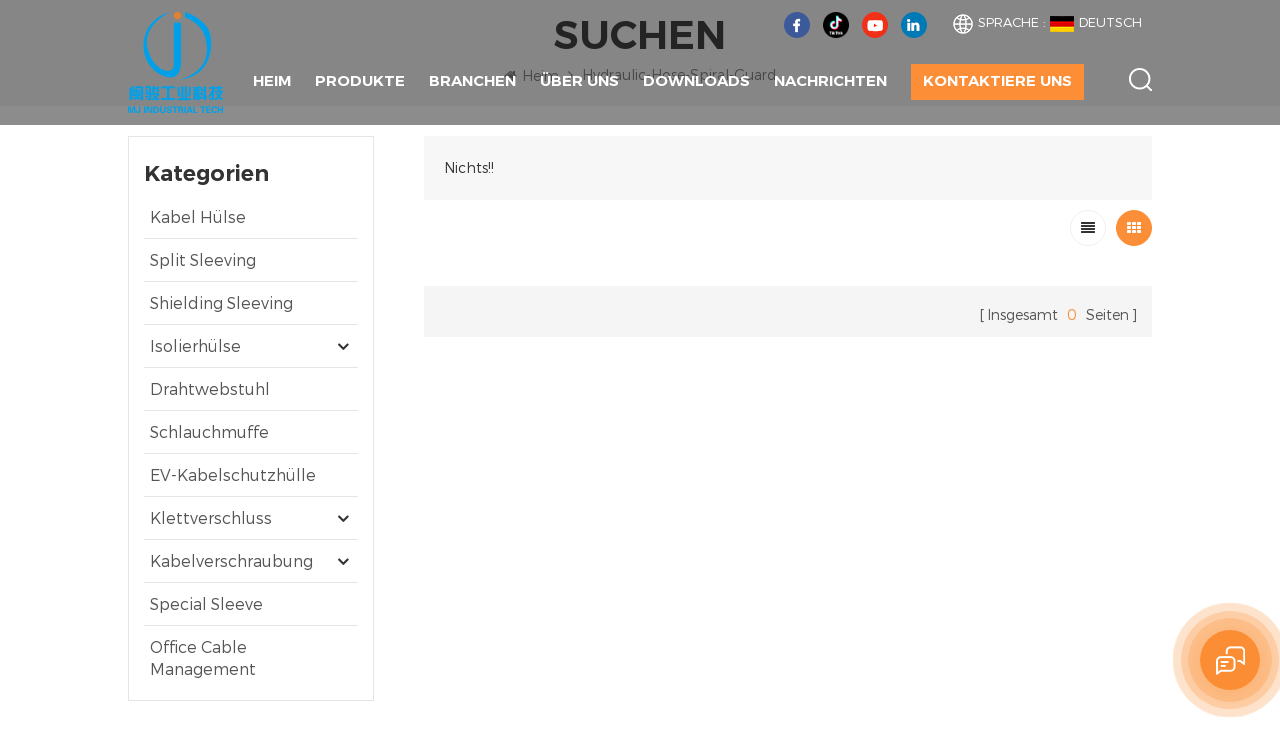

--- FILE ---
content_type: text/html; charset=UTF-8
request_url: https://de.mj-ist.com/hydraulic-hose-spiral-guard_sp
body_size: 11353
content:
<!DOCTYPE html PUBLIC "-//W3C//DTD XHTML 1.0 Transitional//EN" "http://www.w3.org/TR/xhtml1/DTD/xhtml1-transitional.dtd">
<html xmlns="http://www.w3.org/1999/xhtml" lang="de">
<head>
<meta http-equiv="X-UA-Compatible" content="IE=edge">
<meta name="viewport" content="width=device-width, initial-scale=1.0, user-scalable=no">
<meta http-equiv="Content-Type" content="text/html; charset=utf-8" />
<meta http-equiv="X-UA-Compatible" content="IE=edge,Chrome=1" />
<meta http-equiv="X-UA-Compatible" content="IE=9" />
<meta http-equiv="Content-Type" content="text/html; charset=utf-8" />
<title>Hydraulic Hose Spiral Guard</title>
<meta name="keywords" content="hydraulic hose spiral guard" />
<meta name="description" content="hydraulic hose spiral guard" />
<meta name="p:domain_verify" content="5ae2357eb1d19c233300a1d5b53291d5"/>
        <meta property="og:url" content="https://de.mj-ist.com/hydraulic-hose-spiral-guard_sp">
    <meta property="og:title" content="hydraulic hose spiral guard">
    <meta property="og:type" content="website">
    <meta property="og:description" content="hydraulic hose spiral guard">
    <meta property="og:image" content="https://de.mj-ist.com/uploadfile/userimg/f2e67d0ba352a4592d61a41cf8106d37.png"/>

    <meta name="twitter:title" content="hydraulic hose spiral guard">
    <meta name="twitter:description" content="hydraulic hose spiral guard">

<link href="/uploadfile/userimg/51f8cae327d799cb63f4541b68024972.ico" rel="shortcut icon"  />
<link rel="alternate" hreflang="en" href="https://www.mj-ist.com/hydraulic-hose-spiral-guard_sp" />
<link rel="alternate" hreflang="fr" href="https://fr.mj-ist.com/hydraulic-hose-spiral-guard_sp" />
<link rel="alternate" hreflang="de" href="https://de.mj-ist.com/hydraulic-hose-spiral-guard_sp" />
<link rel="alternate" hreflang="ru" href="https://ru.mj-ist.com/hydraulic-hose-spiral-guard_sp" />
<link rel="alternate" hreflang="it" href="https://it.mj-ist.com/hydraulic-hose-spiral-guard_sp" />
<link rel="alternate" hreflang="es" href="https://es.mj-ist.com/hydraulic-hose-spiral-guard_sp" />
<link rel="alternate" hreflang="pt" href="https://pt.mj-ist.com/hydraulic-hose-spiral-guard_sp" />
<link rel="alternate" hreflang="ar" href="https://ar.mj-ist.com/hydraulic-hose-spiral-guard_sp" />
<link rel="alternate" hreflang="ja" href="https://ja.mj-ist.com/hydraulic-hose-spiral-guard_sp" />
<link rel="alternate" hreflang="vi" href="https://vi.mj-ist.com/hydraulic-hose-spiral-guard_sp" />

<link type="text/css" rel="stylesheet" href="/template/css/bootstrap.css" /> 
<link type="text/css" rel="stylesheet" href="/template/css/font-awesome.min.css">  
<link type="text/css" rel="stylesheet" href="/template/css/style.css" />
            <script type="text/javascript" src="/template/js/jquery-1.8.3.js"></script>
        <script type="text/javascript" src="/js/front/common.js"></script>
        <script type="text/javascript" src="/template/js/bootstrap.min.js"></script>
        <script type="text/javascript" src="/template/js/demo.js"></script>
        <script type="text/javascript" src="/template/js/jquery.velocity.min.js"></script>

        <!--[if ie9]
<script src="/template/js/html5shiv.min.js"></script>
<script src="/template/js/respond.min.js"></script>
-->

        <!--[if IE 8]>
        <script src="https://oss.maxcdn.com/libs/html5shiv/3.7.0/html5shiv.js"></script>
        <script src="https://oss.maxcdn.com/libs/respond.js/1.3.0/respond.min.js"></script>
        <![endif]-->
        <script type="text/javascript">
            (function(c,l,a,r,i,t,y){
                c[a]=c[a]||function(){(c[a].q=c[a].q||[]).push(arguments)};
                t=l.createElement(r);t.async=1;t.src="https://www.clarity.ms/tag/"+i;
                y=l.getElementsByTagName(r)[0];y.parentNode.insertBefore(t,y);
            })(window, document, "clarity", "script", "r8zzjrnhnm");
        </script>
        <!-- Google Tag Manager -->
<script>(function(w,d,s,l,i){w[l]=w[l]||[];w[l].push({'gtm.start':
new Date().getTime(),event:'gtm.js'});var f=d.getElementsByTagName(s)[0],
j=d.createElement(s),dl=l!='dataLayer'?'&l='+l:'';j.async=true;j.src=
'https://www.googletagmanager.com/gtm.js?id='+i+dl;f.parentNode.insertBefore(j,f);
})(window,document,'script','dataLayer','GTM-WPJVR4D');</script>
<!-- End Google Tag Manager -->
<meta name="msvalidate.01" content="16C54C2CF8962A78FDA65597F6ABFF14" />                    
</head> 
<body>
    <!-- Google Tag Manager (noscript) -->
<noscript><iframe src="https://www.googletagmanager.com/ns.html?id=GTM-WPJVR4D"
height="0" width="0" style="display:none;visibility:hidden"></iframe></noscript>
<!-- End Google Tag Manager (noscript) -->    


    
<header class="large">

<div class="header clearfix">
	<div class="container">
    <div class="header_m clearfix">
    	<div id="logo" class="clearfix">
		                <a href="/" title="Xiamen Mj Industrial Tech Co.,Ltd."><img alt="Xiamen Mj Industrial Tech Co.,Ltd." src="/uploadfile/userimg/f2e67d0ba352a4592d61a41cf8106d37.png" /></a>                    </div>
		<div class="head-right clearfix">
          		<div class="top_cent clearfix">
                	<ul class="language">
                        <li>
                            <div class="menu">
                                <em class="menu-title"><span>Sprache : </span><p><img src="/template/images/de.png" alt="de" />Deutsch</p></em>
                                <ul class="menu-dropdown">
                                                                <li>
                                  <a href="https://www.mj-ist.com/hydraulic-hose-spiral-guard_sp"><img src="/template/images/en.png"  alt="en" /><p>English</p></a>
                                </li>
                                                                <li>
                                  <a href="https://fr.mj-ist.com/hydraulic-hose-spiral-guard_sp"><img src="/template/images/fr.png"  alt="fr" /><p>français</p></a>
                                </li>
                                                                <li>
                                  <a href="https://de.mj-ist.com/hydraulic-hose-spiral-guard_sp"><img src="/template/images/de.png"  alt="de" /><p>Deutsch</p></a>
                                </li>
                                                                <li>
                                  <a href="https://ru.mj-ist.com/hydraulic-hose-spiral-guard_sp"><img src="/template/images/ru.png"  alt="ru" /><p>русский</p></a>
                                </li>
                                                                <li>
                                  <a href="https://it.mj-ist.com/hydraulic-hose-spiral-guard_sp"><img src="/template/images/it.png"  alt="it" /><p>italiano</p></a>
                                </li>
                                                                <li>
                                  <a href="https://es.mj-ist.com/hydraulic-hose-spiral-guard_sp"><img src="/template/images/es.png"  alt="es" /><p>español</p></a>
                                </li>
                                                                <li>
                                  <a href="https://pt.mj-ist.com/hydraulic-hose-spiral-guard_sp"><img src="/template/images/pt.png"  alt="pt" /><p>português</p></a>
                                </li>
                                                                <li>
                                  <a href="https://ar.mj-ist.com/hydraulic-hose-spiral-guard_sp"><img src="/template/images/ar.png"  alt="ar" /><p>العربية</p></a>
                                </li>
                                                                <li>
                                  <a href="https://ja.mj-ist.com/hydraulic-hose-spiral-guard_sp"><img src="/template/images/ja.png"  alt="ja" /><p>日本語</p></a>
                                </li>
                                                                <li>
                                  <a href="https://vi.mj-ist.com/hydraulic-hose-spiral-guard_sp"><img src="/template/images/vi.png"  alt="vi" /><p>Tiếng việt</p></a>
                                </li>
                                                                    <li><a href="/"><img src="/template/images/ch.png"  alt="cn" /><p>中文</p></a></li> 
                                </ul>
                            </div>
                        </li>
                    </ul>
                	<ul class="top_share">
			    
                 
                                    <li><a href="https://www.facebook.com/profile.php?id=61558924817027" target="_blank" rel="nofollow"><img src="/uploadfile/friendlink/825cbc773c33bb2ac4aa1404c21469dc.png" alt="Facebook" /></a></li>
                                    <li><a href="https://www.tiktok.com/@cablesleevemanufacturer" target="_blank" rel="nofollow"><img src="/uploadfile/friendlink/b588bfa78196d3e9e462cb30fd597502.png" alt="Tiktok" /></a></li>
                                    <li><a href="https://www.youtube.com/@MJ_Sleeve" target="_blank" rel="nofollow"><img src="/uploadfile/friendlink/8e138013194f6f67a3664223f3334dc2.png" alt="Youtube" /></a></li>
                                    <li><a href="https://www.linkedin.com/company/30959741/admin/dashboard/" target="_blank" rel="nofollow"><img src="/uploadfile/friendlink/bfa1895a45d99661b08f824dab7645f4.png" alt="LinkedIn" /></a></li>
                                 
                    </ul>
                	<ul class="head_con clearfix">
                          <li>
							<div class="icon_tel"></div>
							<p>Tel : <a rel="nofollow" href="Tel:+86-13215023696">+86-13215023696</a></p>
						</li>
						 
                       <li>
							<div class="icon_email"></div>
							<p>E-Mail : <a rel="nofollow" href="mailto:Info@mj-ist.com">Info@mj-ist.com</a></p>
						</li>
					</ul>
                    
                </div>
                <div class="search_box">
                    <div class="attr-nav">
                        <a class="search" aria-label="search products" rel="nofollow" href="#"><i></i> </a>
                    </div>
                    <div class="top-search clearfix">
                    <div class="input-group">
                        <h4>wonach suchst du?</h4>
                        <div class="header_search clearfix">
                            <input name="search_keyword" onkeydown="javascript:enterIn(event);" type="text" class="form-control" placeholder="Suchen...">
                            <input  type="submit" class="search_btn btn_search1" value="">
                        </div>
                        <span class="input-group-addon close-search"><i class="fa fa-times"></i></span>
                    </div>
                </div>
            </div>  
        	<div class="mainmenu-area bg-color-2">
				<div class="mainmenu-left visible-lg visible-md">
                    <div class="mainmenu">
                        <nav>
                            <ul class="clearfix">
                            	<li><a href='/'>Heim</a></li>
                                 
								<li class="product_vmegamenu"><a href="/products">Produkte</a>
                                   <ul class="vmegamenu">
									                                        <li><a href="/braided-sleeving_c1">Kabel Hülse </a>
                                        	                                        </li>
									                                        <li><a href="/split-sleeving_c37">Split Sleeving</a>
                                        	                                        </li>
									                                        <li><a href="/shielding-sleeving_c38">Shielding Sleeving</a>
                                        	                                        </li>
									                                        <li class="has-menu"><a href="/insulation-sleeving_c32">Isolierhülse</a>
                                        												<ul class="vmegamenu02">
                                            	 
                                            	<li><a href="/heat-shrink-tubing_c4">Schrumpfschlauch</a></li>
												 
                                            	<li><a href="/fiberglass-sleeve_c12">Glasfaserhülse</a></li>
												  
                                            </ul>
											                                        </li>
									                                        <li><a href="/wire-loom_c36">Drahtwebstuhl</a>
                                        	                                        </li>
									                                        <li><a href="/hydraulic-hose-sleeve_c35">Schlauchmuffe</a>
                                        	                                        </li>
									                                        <li><a href="/ev-cable-protection-sleeve_c33">EV-Kabelschutzhülle</a>
                                        	                                        </li>
									                                        <li class="has-menu"><a href="/hook-and-loop-fastener_c6">Klettverschluss</a>
                                        												<ul class="vmegamenu02">
                                            	 
                                            	<li><a href="/back-to-back-hook-and-loop_c19">Rücken an Rücken Klettverschluss</a></li>
												 
                                            	<li><a href="/hook-and-loop-cable-tie_c21">Kabelbinder</a></li>
												 
                                            	<li><a href="/elastic-hook-and-loop_c22">elastischer Klettverschluss</a></li>
												 
                                            	<li><a href="/adhesive-hook-and-loop_c20">selbstklebende Klettverschluss</a></li>
												  
                                            </ul>
											                                        </li>
									                                        <li class="has-menu"><a href="/cable-gland_c3">Kabelverschraubung</a>
                                        												<ul class="vmegamenu02">
                                            	 
                                            	<li><a href="/nylon-cable-gland_c27">Kunststoff-Kabelverschraubung</a></li>
												 
                                            	<li><a href="/metal-cable-gland_c28">Metallkabelverschraubung</a></li>
												  
                                            </ul>
											                                        </li>
									                                        <li><a href="/special-sleeve_c39">Special Sleeve</a>
                                        	                                        </li>
									                                        <li><a href="/office-cable-management_c40">Office Cable Management</a>
                                        	                                        </li>
									                                    </ul>
                                </li> 
								 
								                                 <li><a href="/reviews_d3">Branchen</a>
                                                                      </li>
                                 
								
                                                                 <li><a href="/company-profile_d5">Über uns</a>
                                     
                                    <ul class="vmegamenu">
                                        
                                          <li><a href="/company-profile_d5">Firmenprofil</a></li>
                                        
                                          <li><a href="/honors_nc2">Zertifizierung</a></li>
                                        
                                          <li><a href="/history_d6">warum MJ </a></li>
                                        
                                    </ul>
                                                                    </li>
                                 
								
								                                <li><a href="/category/downloads/1">Downloads</a></li>
								
                                                                <li><a href="/news_nc1">Nachrichten</a>
                                                                   </li>
                                
								                                 <li class="li_conts" ><a href="/contact-us_d2">kontaktiere uns</a>
                                                                    </li>
                                 
                            </ul>
                        </nav>
                    </div>
				</div>
            </div>
            
			<div class="wrapper">
				<nav id="main-nav">
					<ul class="first-nav">
						<li><a href="/">Heim</a></li>
					</ul>
					<ul class="second-nav">
                    	                         
                                            
                    	                        <li><a href="/products">Produkte</a>
                                                        <ul class="nav_child">
                                                                
                                                                <li>
                                                                <a href="/braided-sleeving_c1">Kabel Hülse </a>
                                                               	 
                                                                </li>
                                                                
                                                                <li>
                                                                <a href="/split-sleeving_c37">Split Sleeving</a>
                                                               	 
                                                                </li>
                                                                
                                                                <li>
                                                                <a href="/shielding-sleeving_c38">Shielding Sleeving</a>
                                                               	 
                                                                </li>
                                                                
                                                                <li>
                                                                <a href="/insulation-sleeving_c32">Isolierhülse</a>
                                                                                                                               <ul>
                                                                        
                                                                    <li><a href="/heat-shrink-tubing_c4">Schrumpfschlauch</a></li>
                                                                        
                                                                    <li><a href="/fiberglass-sleeve_c12">Glasfaserhülse</a></li>
                                                                    
                                                                </ul>
                                                                	 
                                                                </li>
                                                                
                                                                <li>
                                                                <a href="/wire-loom_c36">Drahtwebstuhl</a>
                                                               	 
                                                                </li>
                                                                
                                                                <li>
                                                                <a href="/hydraulic-hose-sleeve_c35">Schlauchmuffe</a>
                                                               	 
                                                                </li>
                                                                
                                                                <li>
                                                                <a href="/ev-cable-protection-sleeve_c33">EV-Kabelschutzhülle</a>
                                                               	 
                                                                </li>
                                                                
                                                                <li>
                                                                <a href="/hook-and-loop-fastener_c6">Klettverschluss</a>
                                                                                                                               <ul>
                                                                        
                                                                    <li><a href="/back-to-back-hook-and-loop_c19">Rücken an Rücken Klettverschluss</a></li>
                                                                        
                                                                    <li><a href="/hook-and-loop-cable-tie_c21">Kabelbinder</a></li>
                                                                        
                                                                    <li><a href="/elastic-hook-and-loop_c22">elastischer Klettverschluss</a></li>
                                                                        
                                                                    <li><a href="/adhesive-hook-and-loop_c20">selbstklebende Klettverschluss</a></li>
                                                                    
                                                                </ul>
                                                                	 
                                                                </li>
                                                                
                                                                <li>
                                                                <a href="/cable-gland_c3">Kabelverschraubung</a>
                                                                                                                               <ul>
                                                                        
                                                                    <li><a href="/nylon-cable-gland_c27">Kunststoff-Kabelverschraubung</a></li>
                                                                        
                                                                    <li><a href="/metal-cable-gland_c28">Metallkabelverschraubung</a></li>
                                                                    
                                                                </ul>
                                                                	 
                                                                </li>
                                                                
                                                                <li>
                                                                <a href="/special-sleeve_c39">Special Sleeve</a>
                                                               	 
                                                                </li>
                                                                
                                                                <li>
                                                                <a href="/office-cable-management_c40">Office Cable Management</a>
                                                               	 
                                                                </li>
                                                                

                                                        </ul>
                                                </li>
												
												                                                    <li><a href="/reviews_d3">Branchen</a>
                                                                                                            </li>
                                                  												  
												                                                      <li><a href="/company-profile_d5">Über uns</a>
                                                         
                                                        <ul class="nav_child">
                                                            
                                                              <li><a href="/company-profile_d5">Firmenprofil</a></li>
                                                            
                                                              <li><a href="/honors_nc2">Zertifizierung</a></li>
                                                            
                                                              <li><a href="/history_d6">warum MJ </a></li>
                                                            
                                                        </ul>
                                                                                                            </li>
                                                                         	                          <li><a href="/category/downloads/1">Downloads</a></li>
												  
												                                                  <li><a href="/news_nc1">Nachrichten</a>
                                                                                                   </li>
                                                  
												                                                      <li><a href="/contact-us_d2">kontaktiere uns</a>
                                                                                                            </li>
                                                  						
					</ul>

				</nav>
				<a rel="nofollow" class="toggle">
					<span></span>
					<span></span>
					<span></span>
				</a>
			</div> 
        </div>
    </div>
	</div>
    
</div> 
</header>
  
 <div class="page_banner">
                           </div>
 <div class="breadcrumb clearfix">
	<div class="container">
	<div class="breadcrumbm">
		<div class="main_title">
			<em>Suchen</em>
		</div>
		<div class="bread_right">
			<a class="home" href="/">
                        <i class="fa fa-home"></i>Heim</a>
                    <i class="fa fa-angle-right"></i>
                    <span>hydraulic-hose-spiral-guard</span> 
		</div>
	</div>
	</div>
</div>

<div class="page_section clearfix">
	<div class="container"> 
    	<div class="page_column clearfix">
			  <div class="page-left clearfix">
				
                <div id="right_column" class="left-cat column clearfix">
                    <section class="block blockcms column_box">
                        <span class="left_title"><em>Kategorien</em><span></span><i class="column_icon_toggle icon-plus-sign"></i></span>
                        <div class="block_content toggle_content">
                            <ul class="mtree">
                                                                <li><b></b><a href="/braided-sleeving_c1">Kabel Hülse </a>
                                                                    </li>
                                                                <li><b></b><a href="/split-sleeving_c37">Split Sleeving</a>
                                                                    </li>
                                                                <li><b></b><a href="/shielding-sleeving_c38">Shielding Sleeving</a>
                                                                    </li>
                                                                <li><b></b><a href="/insulation-sleeving_c32">Isolierhülse</a>
                                                                        <ul>
                                            
                                        <li><b></b><a href="/heat-shrink-tubing_c4">Schrumpfschlauch</a>
                                                                                        <ul>
                                                    
                                                 <li><a href="/stand-wall-heat-shrink-tube_c14">Standwand-Schrumpfschlauch</a></li>
                                                    
                                                 <li><a href="/thin-wall-heat-shrink-tube_c15">dünnwandiges Schrumpfrohr</a></li>
                                                    
                                                 <li><a href="/dual-wall-heat-shrink-tube_c16">doppelwandiges Schrumpfrohr</a></li>
                                                    
                                                 <li><a href="/heat-shrink-braided-sleeve_c10">Schrumpfschlauch</a></li>
                                                    
                                                 <li><a href="/silicone-heat-shrink-tube_c17">Silikon-Schrumpfschlauch</a></li>
                                                    
                                                 <li><a href="/other-heatshrink_c18">andere Heatshrink </a></li>
                                                                                            </ul>
                                                                                    </li>
                                            
                                        <li><b></b><a href="/fiberglass-sleeve_c12">Glasfaserhülse</a>
                                                                                    </li>
                                                                            </ul>
                                                                    </li>
                                                                <li><b></b><a href="/wire-loom_c36">Drahtwebstuhl</a>
                                                                    </li>
                                                                <li><b></b><a href="/hydraulic-hose-sleeve_c35">Schlauchmuffe</a>
                                                                    </li>
                                                                <li><b></b><a href="/ev-cable-protection-sleeve_c33">EV-Kabelschutzhülle</a>
                                                                    </li>
                                                                <li><b></b><a href="/hook-and-loop-fastener_c6">Klettverschluss</a>
                                                                        <ul>
                                            
                                        <li><b></b><a href="/back-to-back-hook-and-loop_c19">Rücken an Rücken Klettverschluss</a>
                                                                                    </li>
                                            
                                        <li><b></b><a href="/hook-and-loop-cable-tie_c21">Kabelbinder</a>
                                                                                    </li>
                                            
                                        <li><b></b><a href="/elastic-hook-and-loop_c22">elastischer Klettverschluss</a>
                                                                                    </li>
                                            
                                        <li><b></b><a href="/adhesive-hook-and-loop_c20">selbstklebende Klettverschluss</a>
                                                                                    </li>
                                                                            </ul>
                                                                    </li>
                                                                <li><b></b><a href="/cable-gland_c3">Kabelverschraubung</a>
                                                                        <ul>
                                            
                                        <li><b></b><a href="/nylon-cable-gland_c27">Kunststoff-Kabelverschraubung</a>
                                                                                    </li>
                                            
                                        <li><b></b><a href="/metal-cable-gland_c28">Metallkabelverschraubung</a>
                                                                                    </li>
                                                                            </ul>
                                                                    </li>
                                                                <li><b></b><a href="/special-sleeve_c39">Special Sleeve</a>
                                                                    </li>
                                                                <li><b></b><a href="/office-cable-management_c40">Office Cable Management</a>
                                                                    </li>
                                                           </ul>
                        </div> 
                    </section>
                </div>
                
                <div id="right_column" class="left-pro column clearfix">
                    <section class="block blockcms column_box">
                    	<span class="left_title"><em>Neue Produkte</em><span></span><i class="column_icon_toggle icon-plus-sign"></i></span> 
                        <div class="block_content toggle_content">
                        	<ul class="list clearfix">
							        
                                    <li class="clearfix">
                                            <div class="box clearfix">
                                            <div class="image pro_image">
                                                <a href="/rodent-resistant-expandable-braided-wire-protection-sleeving_p19.html"></a>
                                                <img id="product_detail_img"  alt="Rodent proof cable sleeving" src="/uploadfile/202409/20/e442fa430343946ca9e5a412b38fcb8e_small.jpg" />                                                <em class="icon"><i></i></em>
                                            </div>
                                            <div class="main">
                                                <a href="/rodent-resistant-expandable-braided-wire-protection-sleeving_p19.html" class="title">Nagetierresistenter, erweiterbarer, geflochtener Kabelschutzschlauch</a>
                                                <a rel="nofollow" href="/rodent-resistant-expandable-braided-wire-protection-sleeving_p19.html" class="page_more">Mehr anzeigen</a>
                                            </div>
                                        </div>
                                    </li>
                                        
                                    <li class="clearfix">
                                            <div class="box clearfix">
                                            <div class="image pro_image">
                                                <a href="/high-flame-retardant-pet-expandable-braided-sleeving_p15.html"></a>
                                                <img id="product_detail_img"  alt="Flame retardant expandable braided sleeving" src="/uploadfile/202409/20/fcc4d4b4a861a55f6b6976e0459e6e45_small.jpg" />                                                <em class="icon"><i></i></em>
                                            </div>
                                            <div class="main">
                                                <a href="/high-flame-retardant-pet-expandable-braided-sleeving_p15.html" class="title">Hochflammhemmender, dehnbarer PET-Geflechtschlauch</a>
                                                <a rel="nofollow" href="/high-flame-retardant-pet-expandable-braided-sleeving_p15.html" class="page_more">Mehr anzeigen</a>
                                            </div>
                                        </div>
                                    </li>
                                        
                                    <li class="clearfix">
                                            <div class="box clearfix">
                                            <div class="image pro_image">
                                                <a href="/peek-braided-cable-sleeve_p148.html"></a>
                                                <img id="product_detail_img"  alt="PEEK Braided Sleeve" src="/uploadfile/202409/23/7b5061ebf765394efcce2bf3d0b40324_small.jpg" />                                                <em class="icon"><i></i></em>
                                            </div>
                                            <div class="main">
                                                <a href="/peek-braided-cable-sleeve_p148.html" class="title">Geflochtene PEEK-Kabelhülle</a>
                                                <a rel="nofollow" href="/peek-braided-cable-sleeve_p148.html" class="page_more">Mehr anzeigen</a>
                                            </div>
                                        </div>
                                    </li>
                                        
                                    <li class="clearfix">
                                            <div class="box clearfix">
                                            <div class="image pro_image">
                                                <a href="/custom-braided-polyester-sleeving-with-dispenser-box_p216.html"></a>
                                                <img id="product_detail_img"  alt="Custom Braided Polyester Sleeving" src="/uploadfile/202510/29/b0fae3aa824d43694792455f22a50281_small.jpg" />                                                <em class="icon"><i></i></em>
                                            </div>
                                            <div class="main">
                                                <a href="/custom-braided-polyester-sleeving-with-dispenser-box_p216.html" class="title">Maßgefertigter geflochtener Polyesterschlauch mit Spenderbox</a>
                                                <a rel="nofollow" href="/custom-braided-polyester-sleeving-with-dispenser-box_p216.html" class="page_more">Mehr anzeigen</a>
                                            </div>
                                        </div>
                                    </li>
                                        
                                    <li class="clearfix">
                                            <div class="box clearfix">
                                            <div class="image pro_image">
                                                <a href="/high-temperature-pps-expandable-braided-wire-sleeving_p13.html"></a>
                                                <img id="product_detail_img"  alt="PPS Expandable Braided Cable Sleeving" src="/uploadfile/202012/05/518df85153d7e9db2eb1960f1fae8d7f_small.jpg" />                                                <em class="icon"><i></i></em>
                                            </div>
                                            <div class="main">
                                                <a href="/high-temperature-pps-expandable-braided-wire-sleeving_p13.html" class="title">Erweiterbares Hochtemperatur-PPS-Drahtgeflecht</a>
                                                <a rel="nofollow" href="/high-temperature-pps-expandable-braided-wire-sleeving_p13.html" class="page_more">Mehr anzeigen</a>
                                            </div>
                                        </div>
                                    </li>
                                        
                                    <li class="clearfix">
                                            <div class="box clearfix">
                                            <div class="image pro_image">
                                                <a href="/white-high-anti-abrasion-pet-expandable-braided-cable-sleeve_p123.html"></a>
                                                <img id="product_detail_img"  alt="pet cable sleeve" src="/uploadfile/202409/24/e63e9611a8a9823214b0f407dbad5cea_small.jpg" />                                                <em class="icon"><i></i></em>
                                            </div>
                                            <div class="main">
                                                <a href="/white-high-anti-abrasion-pet-expandable-braided-cable-sleeve_p123.html" class="title">Weiße, hochabriebfeste, dehnbare, geflochtene Kabelhülle aus PET</a>
                                                <a rel="nofollow" href="/white-high-anti-abrasion-pet-expandable-braided-cable-sleeve_p123.html" class="page_more">Mehr anzeigen</a>
                                            </div>
                                        </div>
                                    </li>
                                        
                                    <li class="clearfix">
                                            <div class="box clearfix">
                                            <div class="image pro_image">
                                                <a href="/colors-pet-expandable-braided-sleeve-for-cables_p12.html"></a>
                                                <img id="product_detail_img"  alt="PET Expandable Braided Sleeving" src="/uploadfile/202409/23/6b89b706e4fb62d9e4f5f70416fda01f_small.jpg" />                                                <em class="icon"><i></i></em>
                                            </div>
                                            <div class="main">
                                                <a href="/colors-pet-expandable-braided-sleeve-for-cables_p12.html" class="title">Farben PET dehnbare geflochtene Hülle für Kabel</a>
                                                <a rel="nofollow" href="/colors-pet-expandable-braided-sleeve-for-cables_p12.html" class="page_more">Mehr anzeigen</a>
                                            </div>
                                        </div>
                                    </li>
                                        
                                    <li class="clearfix">
                                            <div class="box clearfix">
                                            <div class="image pro_image">
                                                <a href="/ul94-v0-double-weft-flame-retardant-wrap-around-sleeving_p217.html"></a>
                                                <img id="product_detail_img"  alt="UL94 V0 Flame Retardant Wrap Around Sleeving" src="/uploadfile/202512/18/c48fa802fdc06b96103ffae1cfa34e86_small.jpg" />                                                <em class="icon"><i></i></em>
                                            </div>
                                            <div class="main">
                                                <a href="/ul94-v0-double-weft-flame-retardant-wrap-around-sleeving_p217.html" class="title">UL94 V0 Doppelgewebe-flammhemmender Rundumschlauch</a>
                                                <a rel="nofollow" href="/ul94-v0-double-weft-flame-retardant-wrap-around-sleeving_p217.html" class="page_more">Mehr anzeigen</a>
                                            </div>
                                        </div>
                                    </li>
                                        
                                    <li class="clearfix">
                                            <div class="box clearfix">
                                            <div class="image pro_image">
                                                <a href="/automotive-self-wrapping-split-braided-wire-sleeving_p10.html"></a>
                                                <img id="product_detail_img"  alt="Self wrapping split braided sleeve" src="/uploadfile/202409/03/7b1816b9de0de9a406ad55e63f0a147d_small.jpg" />                                                <em class="icon"><i></i></em>
                                            </div>
                                            <div class="main">
                                                <a href="/automotive-self-wrapping-split-braided-wire-sleeving_p10.html" class="title">Selbstwickelnde, geteilte, geflochtene Kabelummantelung für die Automobilindustrie</a>
                                                <a rel="nofollow" href="/automotive-self-wrapping-split-braided-wire-sleeving_p10.html" class="page_more">Mehr anzeigen</a>
                                            </div>
                                        </div>
                                    </li>
                                        
                                    <li class="clearfix">
                                            <div class="box clearfix">
                                            <div class="image pro_image">
                                                <a href="/woven-split-tubular-wiring-harness-wrap_p11.html"></a>
                                                <img id="product_detail_img"  alt="Woven wrap around sleeve" src="/uploadfile/202409/04/b443ebba903816a064fdd483e33f5084_small.jpg" />                                                <em class="icon"><i></i></em>
                                            </div>
                                            <div class="main">
                                                <a href="/woven-split-tubular-wiring-harness-wrap_p11.html" class="title">Gewebte, geteilte, röhrenförmige Kabelbaumumwicklung</a>
                                                <a rel="nofollow" href="/woven-split-tubular-wiring-harness-wrap_p11.html" class="page_more">Mehr anzeigen</a>
                                            </div>
                                        </div>
                                    </li>
                                        
                                    <li class="clearfix">
                                            <div class="box clearfix">
                                            <div class="image pro_image">
                                                <a href="/new-energy-woven-split-loom-fabric-cord-sleeve_p121.html"></a>
                                                <img id="product_detail_img"  alt="New Energy Woven Split Loom" src="/uploadfile/202409/05/15bd19420a98e7a4ca0bb0d0a95046b3_small.jpg" />                                                <em class="icon"><i></i></em>
                                            </div>
                                            <div class="main">
                                                <a href="/new-energy-woven-split-loom-fabric-cord-sleeve_p121.html" class="title">New Energy Woven Split Loom Stoff-Kabelhülle</a>
                                                <a rel="nofollow" href="/new-energy-woven-split-loom-fabric-cord-sleeve_p121.html" class="page_more">Mehr anzeigen</a>
                                            </div>
                                        </div>
                                    </li>
                                     
									 
                            </ul>
                        </div>
                    </section>
                </div>
            </div>
              
            <div class="page-right clearfix">
			     
            	<div class="pro-text"><div class="column">Nichts!!</div></div>
			   	
                <div class="main">
                    <div id="cbp-vm" class="cbp-vm-switcher cbp-vm-view-grid">
                        <div class="cbp-vm-options clearfix">
                            <a href="#" class="cbp-vm-icon cbp-vm-grid cbp-vm-selected" data-view="cbp-vm-view-grid"></a>
                            <a href="#" class="cbp-vm-icon cbp-vm-list" data-view="cbp-vm-view-list"></a>
                        </div>
                       
                        <ul class="wow clearfix">
						
						    							 
                        </ul>
                    </div> 
                </div>
                <script>
                	 
(function() {

	var container = document.getElementById( 'cbp-vm' ),
		optionSwitch = Array.prototype.slice.call( container.querySelectorAll( 'div.cbp-vm-options > a' ) );

	function init() {
		optionSwitch.forEach( function( el, i ) {
			el.addEventListener( 'click', function( ev ) {
				ev.preventDefault();
				_switch( this );
			}, false );
		} );
	}

	function _switch( opt ) {
		// remove other view classes and any any selected option
		optionSwitch.forEach(function(el) { 
			classie.remove( container, el.getAttribute( 'data-view' ) );
			classie.remove( el, 'cbp-vm-selected' );
		});
		// add the view class for this option
		classie.add( container, opt.getAttribute( 'data-view' ) );
		// this option stays selected
		classie.add( opt, 'cbp-vm-selected' );
	}

	init();

})();

 

( function( window ) {

'use strict';

// class helper functions from bonzo https://github.com/ded/bonzo

function classReg( className ) {
  return new RegExp("(^|\\s+)" + className + "(\\s+|$)");
}

// classList support for class management
// altho to be fair, the api sucks because it won't accept multiple classes at once
var hasClass, addClass, removeClass;











if ( 'classList' in document.documentElement ) {
  hasClass = function( elem, c ) {
    return elem.classList.contains( c );
  };
  addClass = function( elem, c ) {
    elem.classList.add( c );
  };
  removeClass = function( elem, c ) {
    elem.classList.remove( c );
  };
}
else {
  hasClass = function( elem, c ) {
    return classReg( c ).test( elem.className );
  };
  addClass = function( elem, c ) {
    if ( !hasClass( elem, c ) ) {
      elem.className = elem.className + ' ' + c;
    }
  };
  removeClass = function( elem, c ) {
    elem.className = elem.className.replace( classReg( c ), ' ' );
  };
}

function toggleClass( elem, c ) {
  var fn = hasClass( elem, c ) ? removeClass : addClass;
  fn( elem, c );
}

var classie = {
  // full names
  hasClass: hasClass,
  addClass: addClass,
  removeClass: removeClass,
  toggleClass: toggleClass,
  // short names
  has: hasClass,
  add: addClass,
  remove: removeClass,
  toggle: toggleClass
};

// transport
if ( typeof define === 'function' && define.amd ) {
  // AMD
  define( classie );
} else {
  // browser global
  window.classie = classie;
}

})( window );

                </script>
                 <div class="page_num clearfix">
                    

                                             <p>Insgesamt <strong>0</strong> Seiten</p>
                </div>
            </div>
            
            
        </div>
    </div> 
</div>
  
  <div class="footer page_footer  clearfix">
 	<div class="container">
    
    <div class="footer_m clearfix">
    	<div id="right_column" class="fot_sub clearfix">
		        	<section id="blockbestsellers" class="block products_block column_box">
            	<span class="fot_title"><em>Newsletter</em></span>
                <div class="block_content ">
                	<div class="text">Melden Sie sich für unseren Newsletter an, um die neuesten Nachrichten, exklusiven Angebote und andere Rabattinformationen zu erhalten</div>
                    <div class="letter-input clearfix">
                            <input name="textfield" id="user_email" type="text" class="fot_input" placeholder="Ihre E-Mail-Adresse" >  
                            <input type="button" aria-label="send" value="" onclick="add_email_list();" class="send">
                        </div>
						<script>
                               var email = document.getElementById('user_email');
                            function add_email_list()
                            {
                                $.ajax({
                                    url: "/common/ajax/addtoemail/emailname/" + email.value,
                                    type: 'GET',
                                    success: function(info) {
                                        if (info == 1) {
                                            alert('Successfully!');
                                        } else {
                                            alert('lost!');
                                        }
                                    }
                                });
                            }
                            </script>
							
                    <ul class="top_share">
                    	   
                             
                                                             <li><a href="https://www.facebook.com/profile.php?id=61558924817027" target="_blank" rel="nofollow"><img src="/uploadfile/friendlink/825cbc773c33bb2ac4aa1404c21469dc.png" alt="Facebook" /></a></li>
                                                             <li><a href="https://www.tiktok.com/@cablesleevemanufacturer" target="_blank" rel="nofollow"><img src="/uploadfile/friendlink/b588bfa78196d3e9e462cb30fd597502.png" alt="Tiktok" /></a></li>
                                                             <li><a href="https://www.youtube.com/@MJ_Sleeve" target="_blank" rel="nofollow"><img src="/uploadfile/friendlink/8e138013194f6f67a3664223f3334dc2.png" alt="Youtube" /></a></li>
                                                             <li><a href="https://www.linkedin.com/company/30959741/admin/dashboard/" target="_blank" rel="nofollow"><img src="/uploadfile/friendlink/bfa1895a45d99661b08f824dab7645f4.png" alt="LinkedIn" /></a></li>
                                                                            </ul>

                </div>
        	</section>
        </div>
    	<div id="right_column" class="fot_nav clearfix">
        	<section id="blockbestsellers" class="block products_block column_box">
            	<span class="fot_title"><em>Unternehmen</em><span></span><i class="column_icon_toggle icon-plus-sign"></i></span>
                <div class="block_content toggle_content">
                	<ul> 
                                                 <li><a href="/">Zuhause</a></li>
                                                 <li><a href="/products">Produkte</a></li>
                                                 <li><a href="/contact-us_d2">kontaktiere uns</a></li>
                                                 <li><a href="/news_nc1">Nachrichten</a></li>
                                                 <li><a href="/blog">Blog</a></li>
                                                 <li><a href="/privacy-policy_d17">Datenschutz-Bestimmungen</a></li>
                                           </ul>
                </div>
        	</section>
        </div>
    	<div id="right_column" class="fot_tag clearfix">
        	<section id="blockbestsellers" class="block products_block column_box">
            	<span class="fot_title"><em>Heiße Tags</em><span></span><i class="column_icon_toggle icon-plus-sign"></i></span>
                <div class="block_content toggle_content">
                	<ul>
                    	                          <li><a href="/pet-expandable-braided-sleeving_sp">Haustier erweiterbar geflochten Ärmel </a></li>
                                                  <li><a href="/braided-cable-sleeve_sp"> ployeset erweiterbar geflochten Ärmel </a></li>
                                                  <li><a href="/pet-braided-cable-sleeve_sp">erweiterbares geflochtenes Kabel</a></li>
                                                  <li><a href="/expandable-braided-sleeving_sp">Polyester Monofilament geflochtenes Kabel Hülse </a></li>
                                                  <li><a href="/polyester-split-braided-sleeving_sp">Polyester gespalten geflochten Ärmel </a></li>
                                                  <li><a href="/semi-rigid-split-braided-sleeve_sp">Halbsteifgeteilte geflochtene Hülse</a></li>
                                                  <li><a href="/automotive-split-braided-sleeving_sp">Kfz-Spalt geflochten Schlauch </a></li>
                                            </ul>
                </div>
        	</section>
        </div> 
        <div id="right_column" class="fot_con clearfix">
        	<section id="blockbestsellers" class="block products_block column_box">
            	<span class="fot_title"><em>Kontaktieren Sie uns</em><span></span><i class="column_icon_toggle icon-plus-sign"></i></span>
                <div class="block_content toggle_content"> 
                    <ul class="list clearfix">
					    <li>Xiamen Mj Industrial Tech Co.,Ltd.</li> 
                    	<li class="fcon_a">Room 502-1, Building 6, 2879 Dongfu Avenue, Dongfu Street, Haicang District, Xiamen</li> 
						                    	<li class="fcon_e">E-Mail : <a rel="nofollow" target="_blank" href="mailto:Info@mj-ist.com">Info@mj-ist.com</a></li>
												                                                                    	<li class="fcon_p">Whatsapp : <a rel="nofollow"  target="_blank" href="https://api.whatsapp.com/send?phone=+86 13215023696&text=Hello">+86 13215023696</a></li>
						                         
						                    	<li class="fcon_t">Tel : <a rel="nofollow" href="Tel:+86-13215023696">+86-13215023696</a></li> 
						 
						 
                    </ul> 
                </div>
        	</section>
            
        </div>
         
        
    </div>
    

	<div class="foot_botW">
    	<div class="container clearfix">
        <div class="footer-bottom clearfix">
	  
            <div class="copy">
                © 2026 Xiamen Mj Industrial Tech Co.,Ltd. Alle Rechte vorbehalten.   | <a href="/sitemap.html">Sitemap</a>| <a href="/sitemap.xml">XML</a> 
            </div>
            <div class="foot_ipv6">
                <span class="ico"><img src="/template/images/ipv6.png" alt="IPv6" /></span>IPv6 Netzwerk unterstützt            </div>
                                </div>
    </div>
	</div>
    </div>
</div>


<a href="javascript:;" rel="nofollow" class="back_top"></a>

<div id="online_qq_layer">
    <div id="online_qq_tab">
        <div id="floatShow" rel="nofollow" href="javascript:void(0);">
			<p>Klicken Sie hier, um eine Nachricht zu hinterlassen</p><i></i>
			<div class="animated-circles">
				<div class="circle c-1"></div>
				<div class="circle c-2"></div>
				<div class="circle c-3"></div>
			</div>
		</div> 
        <a id="floatHide" rel="nofollow" href="javascript:void(0);" ><i></i></a>
    </div>
    <div id="onlineService" >
        <div class="online_form">
            <div class="i_message_inquiry">
            	<em class="title">hinterlass eine Nachricht</em>
                <div class="inquiry">
                  <form role="form" action="/inquiry/addinquiry" method="post" name="email_form" id="email_form1">
                  <input type="hidden" name="msg_title" value="Leave a Message" class="meInput" />
                  <div class="text"> Wenn Sie interessieren sich für unsere Produkte und möchten mehr Details erfahren. Bitte hinterlassen Sie hier eine Nachricht. Wir werden Ihnen so schnell wie möglich antworten</div>
                      
					  <div class="input-group">
                        <span class="ms_n"><input class="form-control" name="msg_name" id="phone" tabindex="10" type="text" placeholder="Name"></span>
                      </div>
					  <div class="input-group">
                        <span class="ms_e"><input class="form-control" name="msg_email" id="msg_email" tabindex="10" type="text" placeholder="* E-Mail"></span>
                      </div>
                      <div class="input-group">
                        <span class="ms_p"><input class="form-control" name="msg_tel" id="phone" tabindex="10" type="text" placeholder="Tel/WhatsApp"></span>
                      </div>
                      <div class="input-group">
                          <span class="ms_m"><textarea name="msg_content" class="form-control" id="message" tabindex="13" placeholder="* Geben Sie die Produktdetails ein (z. B. Farbe, Größe, Material usw.)und andere spezifische Anforderungen, um ein genaues Angebot zu erhalten"></textarea></span>
                      </div>
                       <span class="main_more"><input class="submit" type="submit" value="einreichen"></span> 
                  </form>
              </div>
            </div>
        </div>
    </div>
</div>

<div class="fixed-contact-wrap">
    <ul class="item-list clearfix">
                <li class="online_p">
            <div>
                <i class="icon"></i>
                <a rel="nofollow" href="Tel:+86-13215023696">+86-13215023696</a>
            </div>
        </li>
         
                <li class="online_e">
            <div>
                <i class="icon"></i>
                 <a rel="nofollow" target="_blank" href="mailto:Info@mj-ist.com">Info@mj-ist.com</a>
            </div>
        </li>
         
                          
        <li class="online_w">
            <div>
                <i class="icon"></i>
                <a rel="nofollow"  target="_blank" href="https://api.whatsapp.com/send?phone=+86 13215023696&text=Hello">+86 13215023696</a>
            </div>
        </li>
	         
	        <li class="online_s">
            <div>
                <i class="icon"></i>
                <a rel="nofollow" target="_blank" href="https://teams.live.com/l/invite/FEAAxHjnPGa9PchJgE">Zhang Jeff</a>
            </div>
        </li>
       	
           
      		
        <li class="online_code">
            <div>
                <i class="icon"></i>
                <a rel="nofollow">
                        <p>scannen nach wechat  :</p><img src="/uploadfile/single/3f6884078ede2167912b742d11213489.png" alt="scannen nach wechat " />
                </a>
            </div>
        </li>
            </ul>
</div>


<div class="mobile_nav clearfix">
    <a href="/"><i class="fa fa-home"></i><p>Heim</p></a>
    <a href="/products"><i class="fa fa-th-large"></i><p>Produkte</p></a>
    <a href="/about-us_d1"><i class="fa fa-user"></i><p>um</p></a>
    <a href="/contact-us_d2"><i class="fa fa-comments-o"></i><p>Kontakt</p></a>
	 
</div>
              <script type="text/javascript">
             $('#bootstrap-touch-slider').bsTouchSlider();
         </script>
         <script type="text/javascript" src="/template/js/slick.js"></script>
         <script type="text/javascript" src="/template/js/wow.min.js"></script>
         <script type="text/javascript" src="/template/js/owl.carousel.min.js"></script>
         <script type="text/javascript">
             baguetteBox.run('.tz-gallery');
         </script>
         <script>
             (function($) {
                 var $nav = $('#main-nav');
                 var $toggle = $('.toggle');
                 var defaultData = {
                     maxWidth: false,
                     customToggle: $toggle,
                     levelTitles: true
                 };

                 // we'll store our temp stuff here
                 var $clone = null;
                 var data = {};

                 // calling like this only for demo purposes

                 const initNav = function(conf) {
                     if ($clone) {
                         // clear previous instance
                         $clone.remove();
                     }

                     // remove old toggle click event
                     $toggle.off('click');

                     // make new copy
                     $clone = $nav.clone();

                     // remember data
                     $.extend(data, conf)

                     // call the plugin
                     $clone.hcMobileNav($.extend({}, defaultData, data));
                 }

                 // run first demo
                 initNav({});

                 $('.actions').find('a').on('click', function(e) {
                     e.preventDefault();

                     var $this = $(this).addClass('active');
                     var $siblings = $this.parent().siblings().children('a').removeClass('active');

                     initNav(eval('(' + $this.data('demo') + ')'));
                 });
             })(jQuery);
         </script>
         <script>
             /*------------------------------------------------------------------
             [Table of contents]

             - Author:  Andrey Sokoltsov
             - Profile:	http://themeforest.net/user/andreysokoltsov
             --*/

             (function() {

                 "use strict";

                 var Core = {

                     initialized: false,

                     initialize: function() {

                         if (this.initialized) return;
                         this.initialized = true;

                         this.build();

                     },

                     build: function() {


                         // Counter
                         this.initNumberCounter();


                     },



                     initNumberCounter: function(options) {
                         if ($('body').length) {
                             var waypointScroll = $('.percent-blocks').data('waypoint-scroll');
                             if(waypointScroll){
                                 $(window).on('scroll', function() {
                                     var winH = $(window).scrollTop();
                                     $('.percent-blocks').waypoint(function() {
                                         $('.chart').each(function() {
                                             CharsStart();
                                         });
                                     }, {
                                         offset: '80%'
                                     });
                                 });
                             }
                         }
                         function CharsStart() {
                             $('.chart').easyPieChart({
                                 barColor: false,
                                 trackColor: false,
                                 scaleColor: false,
                                 scaleLength: false,
                                 lineCap: false,
                                 lineWidth: false,
                                 size: false,
                                 animate: 3000,
                                 onStep: function(from, to, percent){
                                     $(this.el).find('.percent').text(Math.round(percent));
                                 }
                             });
                         }
                     },




                 };

                 Core.initialize();

             })();
         </script>
         <script>
             (function( window , document ){
                 'use strict';
                 var hotcss = {};
                 (function() {
                     var viewportEl = document.querySelector('meta[name="viewport"]'),
                         hotcssEl = document.querySelector('meta[name="hotcss"]'),
                         dpr = window.devicePixelRatio || 1,
                         maxWidth = 640,
                         designWidth = 0;

                     document.documentElement.setAttribute('data-dpr', dpr);
                     hotcss.dpr = dpr;
                     document.documentElement.setAttribute('max-width', maxWidth);
                     hotcss.maxWidth = maxWidth;
                     if( designWidth ){
                         document.documentElement.setAttribute('design-width', designWidth);
                         hotcss.designWidth = designWidth;
                     }
                 })();
                 hotcss.px2rem = function( px , designWidth ){
                     if( !designWidth ){
                         designWidth = parseInt(hotcss.designWidth , 10);
                     }
                     return parseInt(px,10)*640/designWidth/20;
                 }
                 hotcss.rem2px = function( rem , designWidth ){
                     if( !designWidth ){
                         designWidth = parseInt(hotcss.designWidth , 10);
                     }
                     return rem*20*designWidth/640;
                 }
                 hotcss.mresize = function(){
                     var innerWidth = document.documentElement.getBoundingClientRect().width || window.innerWidth;
                     if( hotcss.maxWidth && (innerWidth/hotcss.dpr > hotcss.maxWidth) ){
                         innerWidth = hotcss.maxWidth*hotcss.dpr;
                     }
                     if( !innerWidth ){ return false;}
                     document.documentElement.style.fontSize = ( innerWidth*20/640 ) + 'px';
                 };
                 hotcss.mresize();
                 window.addEventListener( 'resize' , function(){
                     clearTimeout( hotcss.tid );
                     hotcss.tid = setTimeout( hotcss.mresize , 400 );
                 } , false );
                 window.addEventListener( 'load' , hotcss.mresize , false );
                 setTimeout(function(){
                     hotcss.mresize();
                 },333)
                 window.hotcss = hotcss;
             })( window , document );
             (function($){
                 var mainWit = $(window).width(),
                     mainHit = $(window).height(),
                     carouselBar = $(".page-header-bar"),
                     fixedContact = $(".fixed-contact-wrap");
                 /*fixed-contact*/
                 $(".fixed-contact-wrap").hover(function(){
                     $(this).addClass("active");
                 },function(){
                     $(this).removeClass("active");
                 });
                 $(window).scroll(function() {
                     if($(window).width() > 992){
                         if ($(this).scrollTop() > mainHit/2 ){
                             carouselBar.addClass("active");
                             fixedContact.addClass("show");
                         } else {
                             carouselBar.removeClass("active");
                             fixedContact.removeClass("show");
                         }
                     }
                 });
             })(jQuery);
         </script>
     </body>
</html>


--- FILE ---
content_type: text/css
request_url: https://de.mj-ist.com/template/css/style.css
body_size: 30572
content:
/*reset*/
:focus{outline:0;}
h1,h2,h3,h4,h5,h6{ margin:0px; padding:0; line-height:normal}
body,ul,img,p,input,dl,dd,tr,th,td{margin:0;padding:0;font-family: 'Montserrat-Light';}
em{font-style:normal;}
img{border:none; max-width:100%}
/*li,ul,ol{list-style:none;}*/
a{text-decoration:none;color:#231815;}
input{padding:0px;vertical-align: middle;line-height: normal;border:none;} 
body{overflow-x:hidden;}
button::-moz-focus-inner,input[type="reset"]::-moz-focus-inner,input[type="button"]::-moz-focus-inner,input[type="submit"]::-moz-focus-inner,input[type="file"]>input[type="button"]::-moz-focus-inner{border:none;padding:0;}
a:focus {outline: none;}
:focus {outline: none; box-shadow:none} 
iframe {max-width: 100%;}
.table-responsive ul li {list-style-position: inside;!important }
.table-responsive td{ padding:0 8px}/*share*/
/*share*/
body{
	font-size: 14px;
	font-family: 'Montserrat-Light'; background:#fff;
	color: #555; 
	line-height:24px;
} 
.bold{font-weight:bold;}
.fontRed{color:red;}
.clearfix:before, .clearfix:after{content:" ";display:table;}
.clearfix:after{clear:both;}

@media only screen and (max-width: 768px) {
	.row{margin:0;}
}


a:hover,img:hover{transition: 0.5s all;-webkit-transition: 0.5s all;-o-transition: 0.5s all; -moz-transition: 0.5s all;-ms-transition: 0.5s all;}
a,img{transition: 0.5s all;-webkit-transition: 0.5s all;-o-transition: 0.5s all; -moz-transition: 0.5s all;-ms-transition: 0.5s all;}

 
 @font-face {
    font-family: 'Montserrat-Light';
    src:url(../font/Montserrat-Light.eot);
    src: url(../font/Montserrat-Light.eot?#iefix) format('embedded-opentype'),
	 url(../font/Montserrat-Light.svg#Montserrat-Light) format('svg'),
	 url(../font/Montserrat-Light.woff) format('woff'),
	 url(../font/Montserrat-Light.ttf) format('truetype');
    font-weight: normal;
    font-style: normal;
} 
 
@font-face {
    font-family: 'Montserrat-Semi-Bold';
    src:url(../font/Montserrat-Semi-Bold.eot);
    src: url(../font/Montserrat-Semi-Bold.eot?#iefix) format('embedded-opentype'),
	 url(../font/Montserrat-Semi-Bold.svg#Montserrat-Semi-Bold) format('svg'),
	 url(../font/Montserrat-Semi-Bold.woff) format('woff'),
	 url(../font/Montserrat-Semi-Bold.ttf) format('truetype');
    font-weight: normal;
    font-style: normal;
} 
 
 
 

.nav_content{background:#fb8e36;}
.nav_content > .container{position:relative;}
header .wrapper{display:none;}
.wrapper .toggle{ float: right;
    width: 50px;
    height: 70px;
    cursor: pointer;
    color: #fff;
    text-decoration: none;
    font-size: 14px;
    text-indent: -9999em;
    line-height: 24px;
    font-size: 1px;
    display: block;
    text-align: center;
    background:#fb8e36;}

html.hc-yscroll {
	overflow-y: scroll
}
body.hc-nav-open {
	position: fixed;
	width: 100%;
	min-height: 100%
}
.hc-mobile-nav {
	display: none;
	position: fixed;
	top: 0;
	height: 100%;
	z-index: 9999999999;
	overscroll-behavior: none
}
.hc-mobile-nav.is-ios * {
	cursor: pointer !important
}
.hc-mobile-nav .nav-container {
	position: fixed;
	z-index: 99999999;
	top: 0;
	width: 240px;
	max-width: 100%;
	height: 100%;
	transition: transform .4s ease
}
.hc-mobile-nav .nav-wrapper {
	width: 100%
}
.hc-mobile-nav .nav-wrapper.nav-wrapper-1 {
	position: static;
	height: 100%;
	overflow: scroll;
	overflow-x: visible;
	overflow-y: auto
}
.hc-mobile-nav ul {
	list-style: none;
	margin: 0;
	padding: 0
}
.hc-mobile-nav li {
	position: relative;
	display: block
}
.hc-mobile-nav li.level-open>.nav-wrapper {
	visibility: visible
}
.hc-mobile-nav input[type="checkbox"] {
	display: none
}
.hc-mobile-nav label {
	position: absolute;
	top: 0;
	left: 0;
	right: 0;
	bottom: 0;
	z-index: 10;
	cursor: pointer
}
.hc-mobile-nav a {
	position: relative;
	display: block;
	box-sizing: border-box;
	cursor: pointer
}
.hc-mobile-nav a, .hc-mobile-nav a:hover {
	text-decoration: none
}
.hc-mobile-nav.disable-body:not(.nav-open)::after {
	pointer-events: none
}
.hc-mobile-nav.disable-body::after, .hc-mobile-nav.disable-body .nav-wrapper::after {
	content: '';
	position: fixed;
	z-index: 9990;
	top: 0;
	left: 0;
	right: 0;
	bottom: 0;
	width: 100%;
	height: 100%;
	overscroll-behavior: none;
	visibility: hidden;
	opacity: 0;
	transition: visibility 0s ease .4s, opacity .4s ease
}
.hc-mobile-nav.disable-body.nav-open::after, .hc-mobile-nav.disable-body .sub-level-open::after {
	visibility: visible;
	opacity: 1;
	transition-delay: .05s
}
.hc-mobile-nav.nav-levels-expand .nav-wrapper::after {
	display: none
}
.hc-mobile-nav.nav-levels-expand ul .nav-wrapper {
	min-width: 0;
	max-height: 0;
	overflow: hidden;
	transition: height 0s ease .4s
}
.hc-mobile-nav.nav-levels-expand .level-open>.nav-wrapper {
	max-height: none
}
.hc-mobile-nav.nav-levels-overlap ul .nav-wrapper {
	position: absolute;
	z-index: 9999;
	top: 0;
	height: 100%;
	visibility: hidden;
	transition: visibility 0s ease .4s, transform .4s ease
}
.hc-mobile-nav.nav-levels-overlap ul ul {
	height: 100%;
	overflow: scroll;
	overflow-x: visible;
	overflow-y: auto
}
.hc-mobile-nav.nav-levels-overlap ul li.nav-parent {
	position: static
}
.hc-mobile-nav.nav-levels-overlap ul li.level-open>.nav-wrapper {
	visibility: visible;
	transition: transform .4s ease
}
.hc-mobile-nav.side-left {
	left: 0
}
.hc-mobile-nav.side-left .nav-container {
	left: 0;
	transform: translate3d(-100%, 0, 0)
}
.hc-mobile-nav.side-left.nav-levels-overlap li.level-open>.nav-wrapper {
	transform: translate3d(-40px, 0, 0)
}
.hc-mobile-nav.side-left.nav-levels-overlap li .nav-wrapper {
	left: 0;
	transform: translate3d(-100%, 0, 0)
}
.hc-mobile-nav.side-right {
	right: 0
}
.hc-mobile-nav.side-right .nav-container {
	right: 0;
	transform: translate3d(100%, 0, 0)
}
.hc-mobile-nav.side-right.nav-levels-overlap li.level-open>.nav-wrapper {
	transform: translate3d(40px, 0, 0)
}
.hc-mobile-nav.side-right.nav-levels-overlap li .nav-wrapper {
	right: 0;
	transform: translate3d(100%, 0, 0)
}
.hc-mobile-nav.nav-open .nav-container {
	transform: translate3d(0, 0, 0)
}
.hc-nav-trigger {
	position: absolute;
	cursor: pointer;
	display: none;
	top: 20px;
	z-index: 9980;
	min-height: 24px
}
.hc-nav-trigger span {
	width: 30px;
	top: 50%;
	transform: translateY(-50%);
	transform-origin: 50% 50%
}
.hc-nav-trigger span, .hc-nav-trigger span::before, .hc-nav-trigger span::after {
	position: absolute;
	left: 0;
	height: 4px;
	background: #34495E;
	transition: all .2s ease
}
.hc-nav-trigger span::before, .hc-nav-trigger span::after {
	content: '';
	width: 100%
}
.hc-nav-trigger span::before {
	top: -10px
}
.hc-nav-trigger span::after {
	bottom: -10px
}
.hc-nav-trigger.toggle-open span {
	background: rgba(0,0,0,0);
	transform: rotate(45deg)
}
.hc-nav-trigger.toggle-open span::before {
	transform: translate3d(0, 10px, 0)
}
.hc-nav-trigger.toggle-open span::after {
	transform: rotate(-90deg) translate3d(10px, 0, 0)
}
.hc-mobile-nav::after, .hc-mobile-nav .nav-wrapper::after {
	background: rgba(0,0,0,0.3)
}
.hc-mobile-nav .nav-wrapper {background:#262626;background-size:cover;z-index:2;}
.hc-mobile-nav .nav-wrapper:before{content:'';width:100%;height:100%;display:block;background:#000;filter:alpha(opacity=30);-moz-opacity:0.3;opacity:0.3;position:absolute;left:0;top:0;z-index:0;}
.hc-mobile-nav.nav-open .nav-wrapper {
	box-shadow: 1px 0 2px rgba(0,0,0,0.2)
}
.hc-mobile-nav h2 {
	font-size: 14px;
	font-weight: normal;
	text-align: left;
	padding: 15px 17px;
	color: #fff;
	font-family:'Montserrat-Semi-Bold';
	text-transform:capitalize;
	margin-top:0;
	margin-bottom:0;
	background:rgb(0,0,0,0.1);
}
.hc-mobile-nav a {
	padding: 10px 17px;
	font-size: 14px;
	color: #fff;
	z-index: 1;
	background: rgba(0,0,0,0);
	border-bottom: 1px solid rgba(255,255,255,0.2);
	font-family:'Montserrat-Semi-Bold';	
}
.hc-mobile-nav:not(.touch-device) a:hover {
	background: #fb8e36
}
.hc-mobile-nav li {
	text-align: left
}
.hc-mobile-nav li.nav-close a, .hc-mobile-nav li.nav-back a {
	background:rgba(255,255,255,0.15);background-size:100%;
}
.hc-mobile-nav li.nav-close a:hover, .hc-mobile-nav li.nav-back a:hover {
	background: rgba(0,0,0,0.2)
}
.hc-mobile-nav li.nav-parent a {
	padding-right: 58px
}
.hc-mobile-nav li.nav-close span, .hc-mobile-nav li.nav-parent span.nav-next, .hc-mobile-nav li.nav-back span {
	position: absolute;
	top: 0;
	right: 0;
	width:45px;
	height:100%;
	text-align: center;
	cursor: pointer;
	transition: background .2s ease;
	display:flex;flex-direction:column;justify-content:center;align-items:center;
}
.hc-mobile-nav li.nav-close span::before, .hc-mobile-nav li.nav-close span::after {
	content:'';display:inline-block;background:#fff;width:20px;height:2px;margin:2px 0;
}
.hc-mobile-nav li.nav-close span::before {
	transform:rotate(45deg) translate(4px,0px);-webkit-transform:rotate(45deg) translate(4px,0px);
}
.hc-mobile-nav li.nav-close span::after {
	transform:rotate(-45deg) translate(4px,0px);-webkit-transform:rotate(-45deg) translate(4px,0px);
}
.hc-mobile-nav span.nav-next::before, .hc-mobile-nav li.nav-back span::before {
	content: '';
	position: absolute;
	top: 50%;
	left: 50%;
	width: 8px;
	height: 8px;
	margin-left: -2px;
	box-sizing: border-box;
	border-top: 2px solid #fff;
	border-left: 2px solid #fff;
	transform-origin: center
}
.hc-mobile-nav span.nav-next::before {
	transform: translate(-50%, -50%) rotate(135deg)
}
.hc-mobile-nav li.nav-back span::before {
	transform: translate(-50%, -50%) rotate(-45deg)
}
.hc-mobile-nav.side-right span.nav-next::before {
	margin-left: 0;
	margin-right: -2px;
	transform: translate(-50%, -50%) rotate(-45deg)
}
.hc-mobile-nav.side-right li.nav-back span::before {
	margin-left: 0;
	margin-right: -2px;
	transform: translate(-50%, -50%) rotate(135deg)
}
.hc-mobile-nav.nav-levels-expand .nav-container ul .nav-wrapper, .hc-mobile-nav.nav-levels-none .nav-container ul .nav-wrapper {
	box-shadow: none;
	background: transparent
}
.hc-mobile-nav.nav-levels-expand .nav-container ul h2, .hc-mobile-nav.nav-levels-none .nav-container ul h2 {
	display: none
}
.hc-mobile-nav.nav-levels-expand .nav-container ul ul a, .hc-mobile-nav.nav-levels-none .nav-container ul ul a {
	font-size: 14px
}
.hc-mobile-nav.nav-levels-expand .nav-container li, .hc-mobile-nav.nav-levels-none .nav-container li {
	transition: background .3s ease
}
.hc-mobile-nav.nav-levels-expand .nav-container li.level-open, .hc-mobile-nav.nav-levels-none .nav-container li.level-open {
	background: rgba(0,0,0,0.5);
}
.hc-mobile-nav.nav-levels-expand .nav-container li.level-open a, .hc-mobile-nav.nav-levels-none .nav-container li.level-open a {
	border-bottom: 1px solid #295887
}
.hc-mobile-nav.nav-levels-expand .nav-container li.level-open a:hover, .hc-mobile-nav.nav-levels-none .nav-container li.level-open a:hover {
	background: #0095f8
}
.hc-mobile-nav.nav-levels-expand .nav-container li.level-open>a .nav-next::before, .hc-mobile-nav.nav-levels-none .nav-container li.level-open>a .nav-next::before {
	margin-top: 2px;
	transform: translate(-50%, -50%) rotate(45deg)
}
.hc-mobile-nav.nav-levels-expand .nav-container span.nav-next::before, .hc-mobile-nav.nav-levels-none .nav-container span.nav-next::before {
	margin-top: -2px;
	transform: translate(-50%, -50%) rotate(225deg)
}
#main-nav {
	display: none
}
header {
	position: relative;
	padding:12px 0 33px
}
header .git svg {
	width: 15px;
	height: 15px;
	fill: #fffce1;
	position: relative;
	top: 2px;
	padding: 0 10px;
	margin-right: 10px;
	border-right: 1px solid #4daabb;
	transition: border-color .15s ease-in-out
}
header .toggle {
	position: absolute;
	cursor: pointer;
	display: none;
	z-index: 9980;
	min-height: 24px;
	top:0;
	left: 0;
	display: block;
	cursor: pointer;
	box-sizing: content-box;
	font-size: 16px;
	line-height: 24px;
}
header .toggle span {
	width: 28px;
	top: 50%;
}
header .toggle span, header .toggle span::before, header .toggle span::after {
	position: absolute;
	left: 50%;
	height: 3px;
	background: #fff;
	transition: all .1s ease;
	margin-left:-14px;
	border-radius:10px;
}
header .toggle span::before, header .toggle span::after {
	content: '';
	width: 100%;
	border-radius:5px;
}
header .toggle span::before {
	top: -8px
}
header .toggle span::after {
	bottom: -8px
}
header .toggle.toggle-open span {
	background: rgba(0,0,0,0);
	transform: rotate(45deg)
}
header .toggle.toggle-open span::before {
	transform: translate3d(0, 8px, 0)
}
header .toggle.toggle-open span::after {
	transform: rotate(-90deg) translate3d(8px, 0, 0)
}
header .toggle:hover span, header .toggle:hover span::before, header .toggle:hover span::after {
	
}
header .toggle div {
	display: inline-block;
	margin-right: 15px
}
.hc-mobile-nav .nav-container {
	width: 280px
}
.hc-mobile-nav a {
	font-size: 14px;text-transform:capitalize;
}

.hc-mobile-nav ul li ul li a {
	font-size: 13px;	font-family: 'Montserrat-Semi-Bold';text-transform:capitalize;
}


/*mainmenu*/
.mainmenu-area{display:block;padding-top:20px; padding-right:0;float: right;   }
.mainmenu_box{float:left;width:36%;padding-right:0;}

.mainmenu-left {
    /*position: relative;*/
}
.product-menu-title {
	background: #444444 none repeat scroll 0 0;
	cursor: pointer;
	padding: 3px 16px;
}
.product-menu-title h2 {
	color: #fff;
	font-size: 16px;
	font-weight: 700;
	line-height: 48px;
	margin: 0;
	text-transform: uppercase;
}
.product-menu-title h2 i {
	float: right;
	margin-top: 17px;
}
.find .product_vmegamenu>ul li a {
	padding: 12px 10px;
}
.product_vmegamenu ul li a.hover-icon::after {
	content: "\f107";
	font-family: FontAwesome;
	font-size: 18px;
	position: absolute;
	right: 0;
	color: #808080;
	top: 14px;
}
.product_vmegamenu>ul>li a img {
	max-width:60px;height:auto;
}
.product_vmegamenu>ul>li .vmegamenu {
	background: #fff none repeat scroll 0 0;
	border: 1px solid #eaeaea;
	box-shadow: 0 0 5px -1px #666666;
	left: 0;
	position: absolute;
	top: 82px;
	width: 100%;
	opacity: 0;
	z-index: 999999;
	-webkit-transition: all .5s ease 0s;
	transition: all .5s ease 0s;
	visibility: hidden;
	padding: 10px;
}
.product_vmegamenu ul li:hover .vmegamenu {
	opacity: 1;
	top: 52px;
	visibility: visible;
}
.product_vmegamenu ul li .vmegamenu span {
	float: left;
	padding: 15px;
	width: 20%;
}
.product_vmegamenu ul li .vmegamenu span s {
	display: block;
}
.product_vmegamenu ul li .vmegamenu span img {
	max-width: 100%;
}
.product_vmegamenu ul li .vmegamenu span a.vgema-title {
	border-bottom: 1px solid #eaeaea;
	font-size: 14px;
	background: #ededed;
	padding: 10px;
	text-transform: capitalize;
	text-align: center;
	letter-spacing: normal;
}
.product_vmegamenu ul li .vmegamenu span:hover a.vgema-title {
	background: #fb8e36;
	color: #fff;
}
.product_vmegamenu ul li .vmegamenu2 {
	width: 400px;
}
.product_vmegamenu ul li .vmegamenu2 span {
	padding: 15px;
	width: 50%;
}
/* mainmenu */
.mainmenu{text-align:right;}
.mainmenu>nav>ul>li {
    display: inline-block;
	padding-right:50px;
} 
.mainmenu>nav>ul>li:last-child{ padding-right:0}
.mainmenu ul li a {
  color: #ffffff;
  display:inline-block;
  font-size: 16px;
  padding:0; 
  transition:all .3s;   
  position:relative; line-height:24px;
  z-index:2;
}
.mainmenu>nav>ul>li>a{ font-family: 'Montserrat-Semi-Bold';line-height:26px;    padding: 4px 0px 6px 0; text-transform:uppercase}
 
.mainmenu nav>ul>li>a i{padding-left:5px;color:#b2b2b2;}

.mainmenu ul li a img{padding-right:10px; vertical-align:middle;}

.mainmenu>nav>ul>li:hover > a, .mainmenu>nav>ul>li.active > a{text-decoration:none;color:#FB8E36;}
.mainmenu>nav>ul>li:hover > a i, .mainmenu>nav>ul>li.active > a i,.mainmenu>nav>ul>li#active > a i{color:#FB8E36;}
.mainmenu>nav>ul>li.active>a,.mainmenu>nav>ul>li#active>a{color:#FB8E36;}
.mainmenu ul li:hover > a, .mainmenu ul li.active > a{color:#fff;}
	 

.mainmenu>nav>ul>li.li_conts>a{ background: #FB8E36;color: #fff; padding-left: 12px; padding-right: 12px;}
 

.mainmenu>nav>ul>li>ul{
	box-shadow: 0 5px 27px rgba(0,0,0,.09);
	left: auto;
	opacity: 0;
	position: absolute;
	top: auto;
	transform: scaleY(0);
	transform-origin: 0 0 0;
	transition: all 0.4s ease 0s;
	z-index: 99999999;
	padding: 5px;
	visibility: hidden;
	text-align: left;
	width: 220px;
	background: #fff;
	transition:.3s ease;
	padding:5px 0;border-bottom: 2px solid #fb8e36;
}
.mainmenu>nav>ul>li>ul:after{
	bottom: 100%;
    left: 20px;
    border: solid transparent;
    content: " ";
    height: 0;
    width: 0;
    position: absolute;
    pointer-events: none;
    border-color: rgba(255, 255, 255, 0);
    border-bottom-color: #fff;
    border-width: 7px;
}
.mainmenu ul li:hover > ul{
	opacity:1;
	visibility:visible;
	transform:scaleY(1);
}
.mainmenu ul li > ul li{
	display:block;
	padding:0;
	background:none;
	position:relative;
} 
.mainmenu ul li > ul li > a {
	color: #333;
	padding:8px 15px;
	text-transform: capitalize;
	font-size:14px;
	font-style:normal;
	position:relative;
	z-index:1;
	overflow:hidden;
	display:block; 
	background-repeat:no-repeat;
	background-position:90% center;
}
.mainmenu ul li > ul li > a:hover,.mainmenu ul li > ul li:hover > a{
	text-decoration:none;color:#fb8e36;background-position:right center;padding-left:17px;
} 
.mainmenu ul li > ul li > a:before{content:'';width:3px;background:#fb8e36;height:100%;position:absolute;left:0;top:0;transform: scaleX(0);transform-origin: 0 0 0;transition: all 0.4s ease 0s;}
.mainmenu ul li > ul li > a:hover:before{opacity:1;visibility:visible;transform:scaleX(1);}
.mainmenu ul li > ul li > a:after{content:'';left:15px;right:15px;background:#f2f2f2;position:absolute;bottom:0;height:1px;}
.mainmenu ul li > ul li:last-child > a:after{background:#fff;}

.mainmenu ul li > ul li.has-menu::after{content:"\f105";font-family:FontAwesome;font-size:14px;color:#fb8e36;position:absolute;right:20px;top:50%;line-height:20px;margin-top:-10px;}

.mainmenu>nav>ul>li ul.vmegamenu02{
	box-shadow: 0 5px 20px rgba(0,0,0,.05);
	left: 259px;
	opacity: 0;
	position: absolute;
	top: auto;
	transform: scaleX(0);
	transform-origin: 0 0 0;
	transition: all 0.4s ease 0s;
	z-index: 99999999;
	padding: 5px;
	visibility: hidden;
	text-align: left;
	width: 240px;
	background: #fafafa;
	transition:.3s ease;
	padding:5px 0;
	margin-top:-45px;
}
.mainmenu ul li:hover > ul.vmegamenu02{
	opacity:1;
	visibility:visible;
	transform:scaleX(1);
}
.mainmenu ul li > ul.vmegamenu02 li > a{padding:8px 10px;}
.mainmenu ul li > ul.vmegamenu02 li > a:after{background:#e5e5e5;left:10px;right:10px;}

.mainmenu>nav>ul>li.product_vmegamenu>ul{width:260px;}
.mainmenu>nav>ul>li.product_vmegamenu>ul li h4{font-size:14px;display:inline-block;max-width:100%;margin:3px 0;line-height:20px; vertical-align:middle;padding-left:5px;}





/* .mainmenu>nav>ul>li.product_vmegamenu>ul{width:100%;left:0;padding:30px 10px 10px;}.mainmenu ul li.product_vmegamenu ul {width: 100%;left: 0;padding-top:10px;padding-bottom:10px;}
.mainmenu ul li.product_vmegamenu ul li>a {
	font-size: 16px;
	color: #333;
	display: block;
	margin-bottom: 10px;
}
.mainmenu ul li.product_vmegamenu ul li>a:hover {
	padding-left: 0;
}
.mainmenu ul li.product_vmegamenu ul li>a span {
	width: 36px;
	height: 40px;
	display: inline-block;
	background-size: 100%;
	padding: 8px;
	margin-right: 5px;
}
.mainmenu ul li.product_vmegamenu ul li>a span img {
	max-width: 100%;
}
.mainmenu ul li.product_vmegamenu ul li>a p {
	display: inline-block;
	vertical-align: middle;
}
.mainmenu ul li.product_vmegamenu ul li div span {
	display: block;
	margin-bottom: 10px;
}
.mainmenu ul li.product_vmegamenu ul li div span a {
	display: inline-block;
	font-size: 15px;
	padding: 0;
	color: #555;
}
.mainmenu ul li.product_vmegamenu ul li div span a:hover {
	color: #4ac0fb;
}*/
 @media only screen and (max-width: 992px) {
.mobile-menu-area .row, .mobile-menu-area .container {
	width: 100%;
	margin: 0;
}
}
 

.mainmenu ul li.product_vmegamenu ul li.container{width: 100%;}
.mainmenu ul li > ul li .nav_list li{padding:0 10px;margin-bottom:10px;}
.nav_list li:nth-child(6n+1){clear: both;}
.nav_list li .top{margin-bottom:15px;padding-bottom:10px;border-bottom:1px solid #e5e5e5;}
.nav_list li .top .title{font-size:16px; color:#333333;padding:0; line-height:24px;height:48px;display:block;text-transform:capitalize;vertical-align:middle;font-family:'Montserrat-Semi-Bold'}
.nav_list li .top .title:hover{color:#fb8e36;text-decoration:none;}
.nav_list li .top .image{display: block;height:150px;background-repeat: no-repeat;background-size: cover;background-position: center center;}
.nav_list li p{margin:0;margin-bottom:10px;}
.nav_list li p a{ font-size:14px; color:#4d4d4d; line-height:20px; padding:0; display:inline-block;text-transform:capitalize;filter:alpha(opacity=80);-moz-opacity:0.8;opacity:0.8;}
.nav_list li p a:before{content:"\f105";color:#999;padding-right:5px;font-family:FontAwesome;transition:all .5s;}
.nav_list li p a:hover{ color:#fb8e36;text-decoration:none;}
.nav_list li p a:hover:before{color:#fb8e36;padding-left:6px;}
.nav_list li .image{display:block;margin-botom:5px;overflow:hidden;padding:0;margin-bottom:10px;}
.mainmenu ul li.product_vmegamenu > ul li .image:hover{padding:0;}
.mainmenu ul li.product_vmegamenu > ul li.nav_img{padding-left:20px;padding-right:5px;}
.mainmenu ul li.product_vmegamenu > ul li.nav_img a{padding:0;}

 

 
@media only screen and (max-width: 992px) {
	.header .wrapper{display:block;}
	.vmegamenu{ padding:0px 0px !important;}
	.mainmenu-area{margin:0;padding:0;}
	.mobile-menu-area{top:45px;}
	.nav_content{border:none;}
	.nav_content > .container{width:100%;}
}
@media only screen and (max-width: 378px) {
 .wrapper .toggle{ right:129px}
	}
 
 /*index*/ 
.header{transition:all .5s;padding: 0 0 12px; background:rgba(0,0,0,0.45) }
.header .header_m {position:relative;} 
#logo{position:relative;text-align:left;float:left;z-index:9999999; margin-top:12px}
#logo h1{margin:0;padding:0; }
#logo p{ font-size:40px; color:#333333; margin-left:22px; line-height:44px} 
#logo a.top_logo{padding:0;display:inline-block;}
#logo img{max-width:96px;height:auto;padding:0;transition:all .5s;}
  

.head-right{float:right;margin-top:0px;  }

.head_con{float: right;list-style: none;margin-right: 3px;padding-top: 13px;}
.head_con li{margin-right: 18px;display: inline-flex;align-items: center;list-style: none;}
.head_con li .icon_tel{width: 20px;height: 20px;background:url("../images/tel.png") no-repeat 0 -20px;}
.head_con li .icon_email{width: 20px;height: 20px;background:url("../images/email.png") no-repeat 0 -20px;}
.head_con li p{margin: 0;font-size: 14px;color:#ffffff;line-height: 20px;padding-left: 8px;}
.head_con li p a{ color:#fff}
.head_con li p a:hover{color:#fff;}

.top_share{ float:right; padding-top:12px; margin-right:16px}
.top_share li{list-style: none; display:inline-block; margin-left:9px;}
.top_share li a{ display:block;}
.top_share li a img{ width:26px; height:26px;}

 
  /* Top Search*/
.search_box{float:right;z-index:99999999; margin-left:45px}

.top-search { display: block; width:100%;max-width:55%;position:absolute;right:0;top:110px;display: none;z-index:9999999;background:#fff;border-radius:0px;box-shadow:0px 5px 10px 2px rgba(0,0,0,0.05);}
.top-search h4{font-size:20px; text-align:center; color:#333; margin:15px 0;text-transform:capitalize;display:none;display:none;}
.top-search .input-group-addon i {float: right;position:absolute; right:0px; top:12px; width:40px; height:40px;  line-height:38px;font-size:18px;}
.top-search .input-group-addon i:hover{color:#fb8e36;}
.top-search .form-control {box-shadow:none;border:none;border-radius:0;border:1px solid #eee;background:#fff;color: #808080;height: 48px;line-height: 48px;padding: 0 60px 0 20px;text-align: left;font-size:14px;border-radius:25px;}
.top-search input.form-control:focus{color:#333;font-style:inherit;}
.top-search .input-group-addon.close-search {cursor: pointer;}
.top-search .input-group{ width:100%;padding:10px 40px 10px 10px;}
.btn_search1 {background:#fb8e36 url(../images/search_btn.png) no-repeat 6px -17px;top: 5px;height:38px; position: absolute;right:5px;width:38px;z-index: 3; border-radius:50%;}
.header_search {position: relative;}
.top-search .input-group-addon{background-color: transparent;border: none;color: #666;padding-left: 0;padding-right: 0;}
.top-search .input-group-addon.close-search{cursor: pointer; float:right;position:absolute;right:0;top:0;}
.attr-nav{float:right; z-index:9999999;display:inline-block; margin-top:24px; }
.attr-nav>a{ color:#888888; text-align:center; display:block;  margin-right:0 }
.attr-nav>a span{ display:inline-block;}
.search i{width:23px; height:23px; text-align:center;background:url(../images/search_btn.png) no-repeat 0 -23px;display:inline-block; vertical-align:middle;}
.attr-nav ul li{ list-style:none;}

.top-search .input-group { max-width:100%; margin:0 auto;}

.language{float: right;margin-right: 0;list-style: none;    overflow: hidden;}
.language:hover{overflow: inherit;}
.language .menu{display: block;position: relative;cursor: pointer;}
.language .menu-title {display: block;padding:10px 10px;text-align: center;color: #ffffff;text-transform: uppercase;font-size: 13px;transition: 0.5s ackground-color;}
.language .menu-title:before {content: "";display: inline-block;width: 20px;height: 20px;background:url(../images/lan_bg.png) no-repeat;background-position: 0 -20px;transition: 0.2s 0.2s border-top ease-out, 0.3s border-top-color; vertical-align: middle;margin-right: 5px;}
.language .menu-title p{margin: 0;display: inline-block;text-transform:uppercase;}
.language .menu-title p img{margin-right: 5px;}
.language:hover .menu-title{background: #fb8e36;color:#fff;}
.language:hover .menu-title:before{background-position: 0 -20px;}
.language:hover .menu-title:before {border-top-color: #fb8e36;}
.language .menu:hover > .menu-title:before { border-top-width: 0;transition: 0.2s border-top-width ease-in, 0.3s border-top-color;}
.language .menu-title:after {
  content: "";
  display: block;
  height: 0;
  border-left: 0 solid transparent;
  border-right: 0 solid transparent;
  border-bottom: 0 solid #fff;
  position: absolute;
  bottom: 0;
  left: 0;
  z-index: 101;
  transition: 0.2s border-bottom ease-in;
}
.language .menu:hover > .menu-title:after {border-bottom-width: 5px;transition: 0.2s 0.2s border-bottom-width ease-out;}
.language .menu-dropdown {min-width: 100%;padding: 5px 0 15px 0;position: absolute;background: #fff;z-index: 100;transition: 0.5s padding, 0.5s background;box-shadow: 0px 0px 40px 0px rgba(0, 0, 0, 0.15);opacity: 0;}
.language:hover .menu-dropdown{opacity: 1;}
.language .menu-dropdown:after {
  content: "";
  display: block;
  height: 0;
  border-top: 5px solid #fff;
  border-left: 0 solid transparent;
  border-right: 0 solid transparent;
  position: absolute;
  top: 100%;
  left: 0;
  z-index: 101;
  transition: 0.5s border-top;
}
.language .menu:not(:hover) > .menu-dropdown {padding: 4px 0;background: #fff;z-index: 99;}
.language .menu:not(:hover) > .menu-title:after {border-bottom-color: #fff;}
.language .menu-dropdown > * {
  overflow: hidden;
  padding: 5px 10px;
  background: transparent;
  white-space: nowrap;
  transition: 0.5s height cubic-bezier(0.73, 0.32, 0.34, 1.5), 0.5s padding cubic-bezier(0.73, 0.32, 0.34, 1.5), 0.5s margin cubic-bezier(0.73, 0.32, 0.34, 1.5), 0.5s 0.2s color, 0.2s background-color;
}
.language .menu-dropdown > *:hover {background: rgba(0, 0, 0, 0.1);}
.language .menu:not(:hover) > .menu-dropdown > * {
  visibility: hidden;
  height: 0;
  padding-top: 0;
  padding-bottom: 0;
  margin: 0;
  color: rgba(25, 25, 25, 0);
  transition: 0.5s 0.1s height, 0.5s 0.1s padding, 0.5s 0.1s margin, 0.3s color, 0.6s visibility;
  z-index: 99;
}
.language .menu-dropdown li{border-bottom: 1px solid #e5e5e5;}
.language .menu-dropdown li:last-child{border-bottom-color:#fff;}
.language .menu-dropdown li a{display: block;}
.language .menu-dropdown li p{margin: 0;font-size: 13px;padding-left: 5px;text-transform: capitalize;display: inline-block;}


 
 
/* Sizes for the bigger menu */

header{width: 100%;z-index: 9999999;padding:0; position:fixed} 


header.small{ position:fixed;left:0;background-color:#fff;top:0;box-shadow:0 0 20px 2px rgba(0,0,0,0.08); padding:0}
header.small .mainmenu nav>ul>li>a:before{ background:#fb8e36 }
header.small .header{ padding:0; background:none} 
header.small .mainmenu>nav>ul>li>a{ color:#333}
header.small #logo{ margin-top:6px}
header.small #logo img{max-width:63px;} 
header.small .attr-nav{ margin-top:23px}
header.small .top-search{ top:72px}  
header.small .mainmenu-area{ padding-top:18px}
header.small .mainmenu>nav>ul>li>a{ padding-bottom:30px} 
header.small .mainmenu>nav>ul>li.active>a,header.small .mainmenu>nav>ul>li#active>a { color: #fb8e36;}
header.small .search i{ background-position:0 0}
header.small .top_cent{ display:none}
header.small  .mainmenu>nav>ul>li.li_conts>a{ color: #fff !important; padding-bottom: 6px !important; }
 
 
@media only screen and (max-width: 1499px) { 
   .mainmenu>nav>ul>li{ padding-right:30px}
    
}
 
@media only screen and (max-width: 1299px) { 
   .mainmenu>nav>ul>li{ padding-right:20px}
   .mainmenu>nav>ul>li>a{ font-size:15px}
	.head_con{ display:none} 
	
	}
 

@media only screen and (max-width: 992px) {
	 header{    position: relative;}
	.select{ display:none}
	.header .container{ padding:0 10px 0 0} 
	header{ background:#fff; height:70px}
	.header,header.small{ padding:0; background:#fff}  
	#logo img,header.small #logo img{ max-width:60px}
 
.header #logo,header.small #logo,header.large .header.page_header #logo{padding:4px 0 3px;position:relative;z-index:9999999;float:left;margin:0;margin-left:55px;}
	.mainmenu-area{ display:none}
   .language .menu-title{ padding:7px}
.attr-nav{ margin-top:4px}  
.attr-nav>a{ position:relative; z-index:999}
header.small .attr-nav{ margin-top:4px}
.search i{ background-position:0 0;}
.top-search{ top:70px}
header.small .top-search{ top:70px} 
.language .menu-title{ color:#666}
.language .menu-title:before{ background-position:0 0 }  	
.top_share{ padding-top:6px} 
	}

@media only screen and (max-width: 620px) {
	 .header .top_share{ display:none}
 	.language .menu-title span{ display:none}
	.language .menu-title:before{ display:none}
	}
	 
 
 
/*******bootstrap-touch-slider********/
.slide_content{position:relative;z-index:555; overflow:hidden; width:100%;   }
/* SVG wrap */
.bs-slider{
    
}
 
.bs-slider .bs-slider-overlay {
    position: absolute;
    top: 0;
    left: 0;
    width: 100%;
    height: 100%;
    background-color: rgba(0, 0, 0, 0.40);
}
.bs-slider > .carousel-inner > .item > img,
.bs-slider > .carousel-inner > .item > a > img {
    margin: auto;
    width: 100% !important;
}
/*************************Slide effect**********************/
.fade {
    opacity: 1;
}
.fade .item {
    top: 0;
    z-index: 1;
    opacity: 0;
    width: 100%;
    position: absolute;
    left: 0 !important;
    display: block !important;
    -webkit-transition: opacity ease-in-out 1s;
    -moz-transition: opacity ease-in-out 1s;
    -ms-transition: opacity ease-in-out 1s;
    -o-transition: opacity ease-in-out 1s;
    transition: opacity ease-in-out 1s;
}
.fade .item:first-child {
    top: auto;
    position: relative;
}
.fade .item.active {
    opacity: 1;
    z-index: 2;
    -webkit-transition: opacity ease-in-out 1s;
    -moz-transition: opacity ease-in-out 1s;
    -ms-transition: opacity ease-in-out 1s;
    -o-transition: opacity ease-in-out 1s;
    transition: opacity ease-in-out 1s;
}

/*---------- LEFT/RIGHT ROUND CONTROL ----------*/
.control-round .carousel-control {
	top:auto;
    bottom: 0;
    z-index: 100;
    color: #333;
    display: block;
    cursor: pointer;
    overflow: hidden;
    text-shadow: none;
    position: absolute;
    background: transparent;
	right:200px;
	left:auto;
	top:45%;bottom:auto;right:auto;left:auto;filter:alpha(opacity=50);-moz-opacity:0.5;opacity:0.5;
}
.control-round .carousel-control.left{left:-80px;background: #fb8e36;-webkit-transition:all var(--transition-time,800ms);
	-o-transition:all var(--transition-time,800ms);
	transition:all var(--transition-time,800ms);}
.control-round .carousel-control.right{right:-80px;background: #fb8e36;-webkit-transition:all var(--transition-time,800ms);
	-o-transition:all var(--transition-time,800ms);
	transition:all var(--transition-time,800ms);}
 
.slide_content:hover .control-round .carousel-control.left{left:0;filter:alpha(opacity=80);-moz-opacity:0.8;opacity:0.8;}
.slide_content:hover .control-round .carousel-control.right{right:0;filter:alpha(opacity=80);-moz-opacity:0.8;opacity:0.8;}

.control-round .carousel-control.left:hover,
.control-round .carousel-control.right:hover{
    border: 0px transparent;
}
.control-round .carousel-control.left{margin-right:81px;}
.control-round .carousel-control.left:before{font-family:FontAwesome;content:"\f177";color:#fff;}
.control-round .carousel-control.right:before{font-family:FontAwesome;content:"\f178";color:#fff;}

.control-round .carousel-control {
		margin: 0 20px;
	padding: 0; line-height:50px;
	width: 50px;
	height: 50px;
	-webkit-transition: width 0.3s, background-color 0.3s;
	transition: width 0.3s, background-color 0.3s;
	opacity:0.6;
	filter:alpha(opacity=60);
	-moz-opacity:0.6;
	border-radius:50%;
	background: #fb8e36; display:none
}
 
 
.carousel-control .icon-wrap {
	position: absolute;
	width: 32px;
}

.carousel-control.left .icon-wrap {
	left: 15px;
}
.carousel-control.right .icon-wrap {
	right: 15px;
}

.carousel-control h3 {
	position: absolute;
	top: 0;
	margin: 0;
	color: #000;
	text-transform: uppercase;
	white-space: nowrap;
	font-size:16px;
	line-height:42px;
	opacity: 0;
	-webkit-transition: opacity 0.3s, -webkit-transform 0.3s;
	transition: opacity 0.3s, transform 0.3s;
	color:#333;
}

.carousel-control.left h3 {
	right: 50px;
	-webkit-transform: translateX(100%);
	transform: translateX(100%);
}

.carousel-control.right h3 {
	left: 50px;
	-webkit-transform: translateX(-100%);
	transform: translateX(-100%);
}

.control-round .carousel-control:hover {
	opacity:1;
	filter:alpha(opacity=100);
	-moz-opacity:1;
}
.control-round .carousel-control.left:hover:before,.control-round .carousel-control.right:hover:before{color:#fff;}

.carousel-control:hover h3 {
	opacity: 1;
	-webkit-transition-delay: 0.1s;
	transition-delay: 0.1s;
	-webkit-transform: translateX(0);
	transform: translateX(0);
}
/*---------- INDICATORS CONTROL ----------*/
.indicators-line > .carousel-indicators{
    left: 0;
    bottom: 25px;
    width: 100%;
	max-width:100%;
    height: 30px;
    font-size: 0;
    overflow-x: auto;
    text-align:center;
    overflow-y: hidden;
    padding-left: 10px;
    padding-right: 10px;
    padding-top: 1px;
    white-space: nowrap;
	margin-left:0;
}
.indicators-line > .carousel-indicators li{
    color:#b2b2b2;
	background:none;
	margin:0 20px;
	display:inline-block;
	font-size:20px;
	line-height:24px;
	border:none;
	width: 25px;
    height: 7px;
    background: #fff;
}

.indicators-line > .carousel-indicators li:last-child{
    margin-right: 0;
}
.indicators-line > .carousel-indicators .active{
	background:#fb8e36;
}
/*---------- SLIDE CAPTION ----------*/
.slide_style_left {
    text-align: left !important;
}
.slide_style_right {
    text-align: left !important;
}
.slide_style_center {
    text-align: center !important;
}

 
/*------------------------------------------------------*/
/* RESPONSIVE
/*------------------------------------------------------*/
 
 
@media (max-width:588px) {  
	.indicators-line > .carousel-indicators{margin-bottom:0;width:100%;}
	 
	.slide_content .waveWrapper{display:none;}
}
 
 
 

 

.main_more{position:relative;display:inline-block;margin-top:20px;transition:all .5s;z-index:3;border-radius:0;background:#fb8e36; border:1px solid #fb8e36 }
.main_more:hover{box-shadow:0 5px 9px rgba(0,0,0,0.08);-webkit-box-shadow:0 5px 9px rgba(0,0,0,0.08);-moz-box-shadow:0 5px 9px rgba(0,0,0,0.08); }
.main_more a:before{ content: ' '; position: absolute; background:rgba(255,255,255,0.5); width: 20px; height: 100%; top: 0; left: 0;  -webkit-transition: all 0.5s ease-out; transition: all 0.5s ease-out; -webkit-transform: skewX(-25deg); transform: skewX(-25deg);opacity: 0;filter: alpha(opacity=0);}
.main_more:hover a:before { width: 45px; left: 50%;opacity: 0.15;filter: alpha(opacity=15);}
.main_more a:after{margin-left:5px;}

.main_more a,.main_more input, .main_more button{display:block;color:#fff;font-size:12px;height:50px;line-height:50px;padding-left:30px;padding-right:30px;text-transform:uppercase;z-index:2;position:relative;border-radius:0;font-family:'Montserrat-Semi-Bold';background:#fb8e36;background-repeat: no-repeat;transition:all .5s; letter-spacing:1px;}
.main_more:hover a,.main_more:hover input, .main_more:hover button{color:#fff;text-decoration:none;} 
 
@-webkit-keyframes spin{
	from{-webkit-transform:rotate(0deg);transform:rotate(0deg)}to{-webkit-transform:rotate(360deg);transform:rotate(360deg)}
}
@keyframes spin{
	from{-webkit-transform:rotate(0deg);transform:rotate(0deg)}to{-webkit-transform:rotate(360deg);transform:rotate(360deg)}
}
@keyframes scroll_right_anim {
0% {
transform: translateX(-3px); }
50% {
transform: translateX(3px); }
100% {
transform: translateX(-3px); } }

 
.in_title{ text-align:center}
.in_title span{ display:inline-block; background:url(../images/t_bg.png) no-repeat center bottom; padding-bottom:19px; font-size:44px; color:#333333;font-family:'Montserrat-Semi-Bold'; text-transform:uppercase; line-height:56px}
.in_title p{ font-size:14px; color:#888888; line-height:26px; max-height:26px; margin:16px auto 0; max-width:705px; overflow:hidden}

.in_categW{ padding:60px 0; background:url(../images/categ_bg.jpg) no-repeat center bottom; } 
.in_categW .list{list-style: none; padding:0 110px; margin-top:22px}
.in_categW .left{ padding:0}
.in_categW .list .cat03,.in_categW .list .cat02{ padding:0 10px; margin-top:20px}
.in_categW .list .column{position: relative;z-index: 5;overflow: hidden;border-radius:20px}
.in_categW .list .column > a{position: absolute;left: 0;top: 0;width: 100%;height: 100%;display: block;z-index: 10;}
.in_categW .list .column .image{display: block;width: 100%;transition:all .95s; }
.in_categW .list .column .image img{ width:100%; height:auto; max-width:100%}
.in_categW .list .column:hover .imag img{
	-webkit-transform: scale(1.05);
	-ms-transform: scale(1.05);
	-o-transform: scale(1.05);
	transform: scale(1.05)
}
.in_categW .list .column .image:before{
	background-color: rgba(255, 255, 255, 0.1);
    content: "";
    height: 200%;
    left: -280px;
    position: absolute;
    top: -50%;
    -webkit-transform: rotate(35deg);
    -ms-transform: rotate(35deg);
    transform: rotate(35deg);
    -webkit-transition: all 3s cubic-bezier(0.19, 1, 0.22, 1);
    -o-transition: all 3s cubic-bezier(0.19, 1, 0.22, 1);
    transition: all 3s cubic-bezier(0.19, 1, 0.22, 1);
    width: 80px;
    z-index: 1;
}
.in_categW .list .column:hover .image:before{
	left: 180%;
    -webkit-transition: all 3s cubic-bezier(0.19, 1, 0.22, 1);
    -o-transition: all 3s cubic-bezier(0.19, 1, 0.22, 1);
    transition: all 3s cubic-bezier(0.19, 1, 0.22, 1);
}
.in_categW .list .column .image:after{
	background-color: rgba(255, 255, 255, 0.1);
    content: "";
    height: 200%;
    left: 180%;
    position: absolute;
    top: -50%;
    -webkit-transform: rotate(35deg);
    -ms-transform: rotate(35deg);
    transform: rotate(35deg);
    -webkit-transition: all 3s cubic-bezier(0.19, 1, 0.22, 1);
    -o-transition: all 3s cubic-bezier(0.19, 1, 0.22, 1);
    transition: all 3s cubic-bezier(0.19, 1, 0.22, 1);
    width: 80px;
    z-index: 1;
}
.in_categW .list .column:hover .image:after{
	    left: -280px;
    -webkit-transition: all 3s cubic-bezier(0.19, 1, 0.22, 1);
    -o-transition: all 3s cubic-bezier(0.19, 1, 0.22, 1);
    transition: all 3s cubic-bezier(0.19, 1, 0.22, 1);
}
.in_categW .list .column .wrap{position: absolute;left: 0;bottom: 0;width: 100%;padding: 20px 30px 30px;transition:all .5s;
	background:linear-gradient(to bottom, rgba(255,255,255,0), rgba(0,0,0,0.8));
	background-image: -moz-linear-gradient(top, rgba(255,255,255,0), rgba(0,0,0,0.8));
	background-image: -webkit-gradient(linear, left top, left bottom, color-stop(0, rgba(255,255,255,0)), color-stop(1, rgba(0,0,0,0.8)));
	filter: progid:DXImageTransform.Microsoft.gradient(startColorstr='#5b5b55', endColorstr='#5b5b55', GradientType='0');
} 
.in_categW .list .column .wrap em{font-size: 32px;color: #ffffff;text-transform: capitalize;line-height: 36px; display: block;}
.in_categW .list .column .wrap .text{color: #fff;font-size: 16px;line-height: 24px;overflow: hidden;max-height: 72px;height: 0;opacity: 0;transition:all .5s;}
.in_categW .list .column:hover .wrap .text{height: 24px;opacity: 1;margin-top: 6px;}
.in_categW .list .column .more{color: #ffffff;line-height: 20px; text-transform: uppercase;font-size: 12px;letter-spacing: 1px; border-bottom:1px solid #fff;transition:all .5s;display: inline-block;margin-top: 26px; padding-bottom:3px}
.in_categW .list .cat03 .column .wrap em{ font-size:28px}
 

@media only screen and (max-width: 1440px) {
	.in_categW .list{ padding:0 50px}
	.in_categW .list .column .wrap em{ font-size:24px}
.in_categW .list .cat03 .column .wrap em{ font-size:22px}
.in_categW .list .column .more{ margin-top:10px}
.in_categW .list .column .wrap{ padding:15px 15px 20px}
.in_title span{ font-size:38px; line-height:40px}
	} 
 

@media only screen and (max-width: 1140px) { 
	.in_categW .list .cat03,.in_categW .list .cat02{ padding:0 5px; margin-top:10px}
	}	
@media only screen and (max-width: 992px) {
	.in_categW{ padding:40px 0}
	.in_categW .list{ padding:0 20px}
	.in_categW .list .column .wrap em{ font-size:20px; line-height:24px}
.in_categW .list .cat03 .column .wrap em{ font-size:18px; line-height:24px}
	
	}

@media only screen and (max-width: 768px) {
.in_title span{ font-size:32px; line-height:34px}
	.in_categW .list{ padding:0 5px}
	
	}


@media only screen and (max-width: 350px) {
	.in_categW .list .cat03{ width:100%}
	.in_categW .list .column .wrap em{ font-size:18px; line-height:24px}
	.in_categW .list .column{ border-radius:10px}
.in_title span{ font-size:26px; line-height:30px}
	}

  
 /*******Slider********/
/* Slider */
.slick-slider{ position: relative; display: block; box-sizing: border-box; -moz-box-sizing: border-box; -webkit-touch-callout: none; -webkit-user-select: none; -khtml-user-select: none; -moz-user-select: none; -ms-user-select: none; user-select: none; -webkit-tap-highlight-color: transparent; }

.slick-list { position: relative; overflow: hidden; display: block; margin: 0; padding: 0; }
.slick-list:focus { outline: none; }
.slick-list.dragging { cursor: pointer; cursor: hand;}

.slick-slider .slick-list, .slick-track, .slick-slide, .slick-slide img {   }

.slick-track { position: relative; left: 0; top: 0; display: block; zoom: 1; }
.slick-track:before, .slick-track:after { content: ""; display: table; }
.slick-track:after { clear: both; }
.slick-loading .slick-track { visibility: hidden; }

.slick-slide { float: left; height: 100%; min-height: 1px; display: none; }
.slick-slide img { display: block;  }
.slick-slide.slick-loading img { display: none; }
.slick-slide.dragging img { pointer-events: none; }
.slick-initialized .slick-slide { display: block; }
.slick-loading .slick-slide { visibility: hidden; }
.slick-vertical .slick-slide { display: block; height: auto; border: 1px solid transparent; }

 
/* Arrows */
.slick-prev, .slick-next { position: absolute; display: block; height:60px; width:35px; line-height: 0; font-size: 0; cursor: pointer; background:none; color: transparent; margin-top: -30px; padding: 0; border: none; outline: none;     top: 50%; }
.slick-prev:focus, .slick-next:focus { outline: none; }
.slick-prev.slick-disabled:before, .slick-next.slick-disabled:before {  }  
.slick-prev{ background-image:url(../images/prev_n.png); background-repeat:no-repeat; background-position:center; left:0;}
.slick-next{ background-image:url(../images/next_n.png); background-repeat:no-repeat; background-position:center; right:0}


/* Dots */
.slick-dots {   list-style: none; display: block; text-align: center; padding: 10px 3px;  z-index:999; margin-top:21px}
.slick-dots li { position: relative; display: inline-block;  height:8px;margin:0 4px; cursor: pointer; transition:all .5s;}
.slick-dots li button { border: 0; background: transparent; display: block; height: 8px; width: 20px;padding:0; outline: none; line-height: 0; font-size: 0; cursor: pointer; outline: none; background:#bdbdbd;padding:0;transition:all .5s;border-radius:2px;}
.slick-dots li button:focus { outline: none;}
.slick-dots li.slick-active{width:30px;height:6px;}
.slick-dots li.slick-active button{background:#005197;width:30px;height:8px;}


@media only screen and (max-width: 1299px) {
	.slick-prev{ left:0}
	.slick-next{ right:0}
	.slick-dots { margin-top:25px}
	}

@media only screen and (max-width: 560px) {
.slick-dots li.slick-active button{ width:20px; }

}



/*******features-tab********/
/* clearfix */
.owl-carousel .owl-wrapper:after {
	content: ".";
	display: block;
	clear: both;
	visibility: hidden;
	line-height: 0;
	height: 0;
}
/* display none until init */
.owl-carousel{
	display: none;
	position: relative;
	width: 100%;
	-ms-touch-action: pan-y;
}
.owl-carousel .owl-wrapper{display: none;position: relative;-webkit-transform: translate3d(0px, 0px, 0px);}
.owl-carousel .owl-wrapper-outer{
	overflow: hidden;
	position: relative;
	width: 100%;
}
.owl-carousel .owl-wrapper-outer.autoHeight{
	-webkit-transition: height 500ms ease-in-out;
	-moz-transition: height 500ms ease-in-out;
	-ms-transition: height 500ms ease-in-out;
	-o-transition: height 500ms ease-in-out;
	transition: height 500ms ease-in-out;
}
	
.owl-carousel .owl-item{
	float: left;
}
.owl-controls .owl-page,
.owl-controls .owl-buttons div{
	cursor: pointer;
}
.owl-controls {
	-webkit-user-select: none;
	-khtml-user-select: none;
	-moz-user-select: none;
	-ms-user-select: none;
	user-select: none;
	-webkit-tap-highlight-color: rgba(0, 0, 0, 0);
}
/* fix */
.owl-carousel  .owl-wrapper,
.owl-carousel  .owl-item{
	-webkit-backface-visibility: hidden;
	-moz-backface-visibility:    hidden;
	-ms-backface-visibility:     hidden;
  -webkit-transform: translate3d(0,0,0);
  -moz-transform: translate3d(0,0,0);
  -ms-transform: translate3d(0,0,0);
}
.indicator-style.owl-theme .owl-controls .owl-buttons div {
    background: inherit;
    width: 30px;
	height:60px;
	padding: 0;
    position: absolute;
    right: 5px;
    top: 50%;
	margin-top:-30px;
	overflow:hidden;
	text-align:center;
	transition:all .5s;
	background-repeat:no-repeat;
	background-position: center center;
	border-radius:0;
	opacity: 0.3;filter: alpha(opacity=30);
}
.indicator-style.owl-theme .owl-controls .owl-buttons div i{display: none;}
.indicator-style.owl-theme .owl-controls .owl-buttons div.owl-prev {left:-30px;}
.indicator-style.owl-theme .owl-controls .owl-buttons div.owl-prev:before{content:"\f104";font-size:42px;color:#808080;line-height:60px;font-family: FontAwesome;}
.indicator-style.owl-theme .owl-controls .owl-buttons div.owl-next {right:-30px;}
.indicator-style.owl-theme .owl-controls .owl-buttons div.owl-next:before{content:"\f105";font-size:42px;color:#808080;line-height:60px;font-family: FontAwesome;}
.indicator-style.owl-theme .owl-controls .owl-buttons div:hover {background-color:#fb8e36;border-color:#fb8e36;opacity: 1;filter: alpha(opacity=100);}
.indicator-style.owl-theme .owl-controls .owl-buttons div:hover:before{color:#fff;}
@media only screen and (max-width: 1300px) {
	.indicator-style.owl-theme .owl-controls .owl-buttons div.owl-prev{left:-10px;background:#000;}
	.indicator-style.owl-theme .owl-controls .owl-buttons div.owl-prev:before{color: #fff;}
	.indicator-style.owl-theme .owl-controls .owl-buttons div.owl-next{right:-10px;background:#000;}
	.indicator-style.owl-theme .owl-controls .owl-buttons div.owl-next:before{color: #fff;}
	.indicator-style.owl-theme .owl-controls .owl-buttons div:hover {background:#f18d0f;color:#fff;}
}
 

.in_aboutT{ background:url(../images/about_bg.jpg) no-repeat center right; padding:105px 0 124px; background-size:cover}
.in_aboutT .in_title { text-align:left; float:right; width:50%}
.in_aboutT .in_title span{ color:#fff; background:url(../images/t_bg2.png) no-repeat left bottom; }
.in_aboutT .in_title p{ color:#d6d6d6}
.about_content{ margin-top:-43px}
.about_content .about_image{position: relative;z-index: 9;padding: 0 10px 95px 0; width:48%;}
.about_content .about_image:before{content:'';width: 614px;height: 79px;position: absolute;left: 2px;bottom: 0;background:url(../images/bg_single.png);}
.about_content .about_image .image{display: block;z-index: 5; position: relative;}
.about_content .about_image .image:after{ content:''; display:block; background:rgba(255,255,255,0.3); position:absolute; top:-10px; left:10px; right:-10px; bottom:-10px;box-shadow: 0 5px 30px 1px rgba(0,0,0,0.1);border-radius: 0 0 80px 0; }
.about_content .about_image .image>a{border-radius: 0 0 80px 0; display:block; width:100%;overflow: hidden;}
.about_content .about_image .image>a img{transition: all .9s;width:100%; position:relative; z-index:9; max-width:100%}
.about_content .about_image:hover .image>a img{
	-webkit-transform: scale(1.05);
	-ms-transform: scale(1.05);
	-o-transform: scale(1.05);
	transform: scale(1.05)
}
 
.about_content .features-tab{position: relative;z-index: 2;padding: 0 150px 0px 60px; width:52%}
 
.about_content .main_title{text-align: left;padding-left: 30px;}
.about_content .main_title:after{content: '';width: 80px;height: 6px;background:url(../images/icon.png) no-repeat;background-position: 0 -351px;display: inline-block;margin-top: 10px;}
.about_content .nav-tabs{border: none;width: 100%;z-index: 10; }
.about_content .nav-tabs > li{margin:0; display: inline-block;padding: 0 50px 0 0;float: none;}
.about_content .nav-tabs > li a{display:block;text-transform: uppercase;padding:0;border:none;color:#333333;font-size: 14px;position: relative;background:none;margin:0;z-index: 5;text-align: center;font-family:'Montserrat-Semi-Bold'; }
.about_content .nav-tabs > li a .icon{display: inline-flex;width: 82px;height: 82px;transition:all .5s;border-radius: 50%;align-items: center;justify-content: center;background:#fff;box-shadow: 0 0px 20px rgba(0,0,0,0.15);position: relative;}
.about_content .nav-tabs > li a .icon i{width: 82px;height: 82px;background-position: 0 -82px;background-size: 100%;}
 
.about_content .nav-tabs > li a p{margin: 0;margin-top: 12px;max-width: 90px;line-height: 22px;height: 22px; font-family:'Montserrat-Semi-Bold'; }
.about_content .nav-tabs > li.active > a,
.about_content .nav-tabs > li > a:hover,
.about_content .nav-tabs > li > a:focus{
	border:none;color:#fb8e36;background:none;
}
.about_content .nav-tabs > li.active > a .icon,
.about_content .nav-tabs > li > a:hover .icon,
.about_content .nav-tabs > li > a:focus .icon{
	background-color: #fb8e36; 
}
.about_content .nav-tabs > li.active > a .icon i,
.about_content .nav-tabs > li > a:hover .icon i,
.about_content .nav-tabs > li > a:focus .icon i{
	background-position: 0 0px;
}
 
.about_content .tab-content{position: relative;min-height: 480px; padding-bottom:72px}
.about_content .features-tab:before{background:#F9F9F9 url(../images/about_bg3.jpg) no-repeat right bottom;content:'';left: -160px; bottom:0;right: 0; position: absolute;height:290px;}
.about_content #about01,
.about_content #about02,
.about_content #about03 {
  position: relative;z-index: 5; 
}
.about_content .features-curosel04{padding-top:20px;}
.about_content .about_text{font-size: 14px;line-height: 30px;color: #666666;max-height: 120px;overflow: hidden; margin-top:25px}
.about_content #about02 .about_text{ line-height:26px; max-height:52px;}
.about_content .main_more{ margin-top:36px}
.about_content .about_year{ margin-top:50px;  display: flex; align-items: center;}
.about_content .about_year>a{ display:inline-block; max-width:180px; min-width:180px}
.about_content .about_year>a img{ height:auto; max-width:180px}
.about_content .about_year .about_year_r{ margin-left:20px}
.about_content .about_year .about_year_r p{ color:#004377; font-size:28px; line-height:30px;font-family:'Montserrat-Semi-Bold';}
.about_content .about_year .about_year_r .text{ color:#333333; font-size:20px; line-height:22px; margin-top:22px}

.number_box{  padding-top:52px; }
.number_box .percent-blocks{margin:0 -10px 0; }
.number_box .numbers__one{padding-left:0; margin-top:0;float:left;padding:0 10px;text-align:left; width:33.3%;}
.number_box .numbers__body{ position:relative}
.number_box .number__ico{transition:all .5s;width:55px;    height: 62px; position:absolute; top:0; left:0}
.number_box .numbers__one:hover .number__ico{
	-moz-transform:scaleX(-1);
    -webkit-transform:scaleX(-1);
    -o-transform:scaleX(-1);
    transform:scaleX(-1);
    filter:FlipH; transform: rotateY(180deg);
}

.number_box .numbers__one .wrap{padding-left:68px;}
.number_box .numbers__one .numbers__num{font-size:36px;line-height:38px;color:#004377;font-family:'Montserrat-Semi-Bold'; }
.number_box .numbers__one .numbers__num:after{content:'+';font-size:36px;line-height:38px;color:#004377;font-family:'Montserrat-Semi-Bold'; }   
.number_box .numbers__one .number__desc{color:#666666;font-size:14px;line-height:20px; max-height:20px; overflow:hidden;  margin-top:7px}


.about_content .single-product{padding: 10px;}
.about_content .single-product .image{border-radius: 0;border:3px solid #fff;box-shadow: 0 0 10px 1px rgba(0,0,0,0.1);overflow: hidden;display: inline-block;}
.about_content .single-product .image img{transition: all .9s;width:100%;}
.about_content .single-product:hover .image img{
	-webkit-transform: scale(1.1);
	-ms-transform: scale(1.1);
	-o-transform: scale(1.1);
	transform: scale(1.1)
}
.about_content .single-product .title{margin-top: 10px;font-size: 14px;line-height: 20px;text-transform: capitalize;display: block;}
.about_content .single-product .text{margin: 0;margin-top: 5px;color:#808080;line-height: 20px;font-size: 12px;text-transform: uppercase;}
.about_content .single-product .list{list-style: none;margin-top:10px;}
.about_content .single-product .list li{margin-bottom: 10px;}
.about_content .single-product .list li i{width: 24px;height: 24px;border-radius: 50%;background:#fb8e36;color:#fff;line-height: 24px;font-size: 12px;text-align: center;}
.about_content .single-product .list li a{margin: 0;margin-left: 5px;font-size: 12px;color:#333;line-height: 20px;display: inline-block;}
.about_content .single-product .list li a:hover{color:#fb8e36;}

 
.about_content .indicator-style.owl-theme .owl-controls .owl-buttons div.owl-next{right: 0;}

 
@media only screen and (max-width:1450px) {
	.about_content .features-tab{ padding-right:80px; padding-left:40px}
	.about_content .about_year .about_year_r p{ font-size:22px}
	.about_content .about_year{ margin-top:30px}
	.number_box { padding-top:35px}
	.about_content .about_image{ width:50%}
	.about_content .features-tab{ width:50%}
	
	
}
@media only screen and (max-width:1299px) { 
.in_aboutT{ padding:65px 0 104px}
.about_content .tab-content{ padding-bottom:50px}
.about_content .about_image:before{ width:40%}
	.about_content .features-tab{ padding-right:50px; padding-left:30px}
	.about_content .about_year .about_year_r .text{ font-size:18px; margin-top:10px}
.number_box .numbers__one .numbers__num,.number_box .numbers__one .numbers__num:after{ font-size:28px; line-height:32px;}
	.number_box .numbers__one .number__desc{ font-size:13px}
	.number_box .number__ico{ width:44px; height:inherit}
	.number_box .number__ico img{ max-width:46px; height:auto}
	.number_box .numbers__one .wrap{ padding-left:55px} 
 
}


@media only screen and (max-width:1100px) {
	.number_box { display:none}
	.about_content .tab-content{    min-height: 380px;}
	}
@media only screen and (max-width:992px) {
	.in_aboutT .in_title{ float:none; width:100%; text-align:center}
	.in_aboutT .in_title span{ background-position: center bottom}
	.about_content .about_image{width: 100%;padding-bottom: 20px;}
	.about_content .about_image .image{border-radius: 0;}
	.about_content .features-tab{width: 100%; padding:0 20px}  
	.about_content .nav-tabs{padding-right: 0;text-align: left;}
	.about_content .nav-tabs > li a p{max-width: 100%;margin-bottom: 5px;height: auto;}
	.about_content .nav-tabs > li a .icon{width: 52px;height: 52px;}
	.about_content .nav-tabs > li a .icon i{width: 52px;height: 52px;    background-position: 0 -52px;} 
	.about_content .features-tab:before{left: -20px;}
}
@media only screen and (max-width:768px) {
	.about_content .about_year .about_year_r p{ font-size:18px; line-height:24px}
	 
}
 @media only screen and (max-width:525px) {
	.about_content .about_year .about_year_r p{ font-size:15px; line-height:24px}
	 .about_content .about_year .about_year_r .text{ font-size:14px; margin-top:5px}
	 .about_content .about_year>a{ max-width:120px; min-width:120px}
	.about_content .about_year>a img{max-width:120px;}
	.about_content .about_year .about_year_r{ margin-left:10px}
	.about_content .tab-content{ padding-bottom:35px;min-height: initial;}
	.in_aboutT{ padding:40px 0 85px}
	.about_content .nav-tabs > li{ padding-right:25px}
	.about_content .nav-tabs > li:last-child{ padding-right:0}
	.main_more a, .main_more input, .main_more button{ height:42px; line-height:42px; padding:0 15px}
	.about_content .features-tab{ padding:0 10px}
	
}
 
 
.in_proW{ padding:30px 0 40px}
 
.in_proW_more{ text-align:center}
.in_proW_more .main_more{ margin-top:50px} 
.in_proL{ margin:5px -15px 0}
.in_proL li{ list-style:none; margin-top:30px;} 
.in_proL li .in_proL_m{ background:#fff; border:1px solid #eeeeee; position:relative;transition:all .8s;} 
.in_proL li .in_proL_m:hover{ box-shadow: 0 5px 25px 5px rgba(0,0,0,0.1); border-color:#fb8e36; background:#fb8e36;}
.in_proL li .in_proL_m>a{ display:block; overflow:hidden; width:100%}
.in_proL li .in_proL_m>a img{ width:100%; max-width:100%; height:auto;transition: all .9s;}
.in_proL li .in_proL_m:hover>a img{-webkit-transform: scale(1.05);
	-ms-transform: scale(1.05);
	-o-transform: scale(1.05);
	transform: scale(1.05)}
.in_proL li .in_proL_m .in_proL_w{ position:relative; text-align:center; padding:17px 15px 16px}
.in_proL li .in_proL_m .in_proL_w:after{ position:absolute; top:0; left:0; right:-1px;   background:#fb8e36; content:''; display:block; height:0;    clip-path: polygon(0% 0, 100% 59%, 100% 100%, 0% 100%); opacity:0;transition:all .9s;}
.in_proL li .in_proL_m:hover .in_proL_w:after{ opacity:1; height:35px; top:-34px; }
.in_proL li .in_proL_m .in_proL_w>a{ display:block; overflow:hidden; color:#333333; font-size:16px; line-height:24px;font-family: 'Montserrat-Semi-Bold'; text-overflow:ellipsis; white-space:nowrap;    -webkit-transition:none}
.in_proL li .in_proL_m .in_proL_w .line{ display:block; margin:10px auto 9px; height:1px; width:50px; background:#d8d8d8;transition:all .9s;}
.in_proL li .in_proL_m .in_proL_w p{ color:#888888; font-size:13px; line-height:22px; overflow:hidden; height:44px;}
.in_proL li .in_proL_m:hover .in_proL_w>a{ color:#fff}
.in_proL li .in_proL_m:hover .in_proL_w p{ color:#f7f7f7}
.in_proL li .in_proL_m:hover .in_proL_w .line{ background:#f3f3f3; width:70px}

@media only screen and (max-width: 1299px) {
	.in_proW{ padding:40px 0}
	.in_proL { margin:10px -8px 0}
	 .in_proL li{ padding:0 8px; margin-top:16px;}
	 .in_proL li .in_proL_m .in_proL_w>a{ font-size:15px}
	 .in_proL li .in_proL_m .in_proL_w{ padding:10px 10px 12px}
	 }

@media only screen and (max-width: 492px) {
	 .in_proL li .in_proL_m .in_proL_w>a{ font-size:14px}
	.in_proL li .in_proL_m .in_proL_w .line{ margin:5px auto}
	.in_proL { margin:10px -4px 0}
	 .in_proL li{ padding:0 4px; margin-top:10px;}
	}

@media only screen and (max-width: 345px) {
	 .in_proL li .in_proL_m .in_proL_w{ padding:10px 5px 12px}
	.in_proL li .in_proL_m .in_proL_w>a{ height:48px; font-size:13px;    text-overflow: initial; white-space: initial;}
	.in_proL li .in_proL_m .in_proL_w .line{ display:none}
	.in_proL li .in_proL_m .in_proL_w p{ display:none}
	}
 
.in_appliW{ background:#fafafa; padding:36px 0 52px}
.in_appliW .container{ width:100%; padding:0  120px;}
.in_appliL{ margin:10px -10px 0;}
.in_appliL li{ padding:0 10px; margin-top:20px; list-style:none}
.in_appliL li:nth-child(4n+1){ clear: both;}
.in_appliL li .column{position: relative;z-index: 5;overflow: hidden;transition:all .9s; border-radius:10px}
.in_appliL li .column:hover{ box-shadow:0 0 20px 2px rgba(0,0,0,0.1)}
.in_appliL li .column > a{position: absolute;left: 0;top: 0;width: 100%;height: 100%;display: block;z-index: 10;}
.in_appliL li .column .image{display: block;width: 100%; overflow:hidden;}
.in_appliL li .column .image img{ max-width:100%; height:auto; width:100%;transition:all .9s;}
.in_appliL li .column:hover .image img{
	-webkit-transform: scale(1.07);
	-ms-transform: scale(1.07);
	-o-transform: scale(1.07);
	transform: scale(1.07)
}
.in_appliL li .column .image:before{
	background-color: rgba(255, 255, 255, 0.1);
    content: "";
    height: 200%;
    left: -280px;
    position: absolute;
    top: -50%;
    -webkit-transform: rotate(35deg);
    -ms-transform: rotate(35deg);
    transform: rotate(35deg);
    -webkit-transition: all 3s cubic-bezier(0.19, 1, 0.22, 1);
    -o-transition: all 3s cubic-bezier(0.19, 1, 0.22, 1);
    transition: all 3s cubic-bezier(0.19, 1, 0.22, 1);
    width: 80px;
    z-index: 1;
}
.in_appliL li .column:hover .image:before{
	left: 180%;
    -webkit-transition: all 3s cubic-bezier(0.19, 1, 0.22, 1);
    -o-transition: all 3s cubic-bezier(0.19, 1, 0.22, 1);
    transition: all 3s cubic-bezier(0.19, 1, 0.22, 1);
}
.in_appliL li .column .image:after{
	background-color: rgba(255, 255, 255, 0.1);
    content: "";
    height: 200%;
    left: 180%;
    position: absolute;
    top: -50%;
    -webkit-transform: rotate(35deg);
    -ms-transform: rotate(35deg);
    transform: rotate(35deg);
    -webkit-transition: all 3s cubic-bezier(0.19, 1, 0.22, 1);
    -o-transition: all 3s cubic-bezier(0.19, 1, 0.22, 1);
    transition: all 3s cubic-bezier(0.19, 1, 0.22, 1);
    width: 80px;
    z-index: 1;
}
.in_appliL li .column:hover .image:after{
	    left: -280px;
    -webkit-transition: all 3s cubic-bezier(0.19, 1, 0.22, 1);
    -o-transition: all 3s cubic-bezier(0.19, 1, 0.22, 1);
    transition: all 3s cubic-bezier(0.19, 1, 0.22, 1);
}
.in_appliL li .column .wrap{position: absolute;left: 0;bottom: 0;width: 100%;padding: 20px 15px 22px; text-align:center;transition:all .5s;
	background:linear-gradient(to bottom, rgba(255,255,255,0), rgba(0,0,0,0.5));
	background-image: -moz-linear-gradient(top, rgba(255,255,255,0), rgba(0,0,0,0.5));
	background-image: -webkit-gradient(linear, left top, left bottom, color-stop(0, rgba(255,255,255,0)), color-stop(1, rgba(0,0,0,0.5)));
	filter: progid:DXImageTransform.Microsoft.gradient(startColorstr='#5b5b55', endColorstr='#5b5b55', GradientType='0');
}
.in_appliL li .column:hover .wrap{background: rgba(0,0,0,0.5); padding:10px 15px 15px}
.in_appliL li .column .wrap em{font-size: 24px;color: #ffffff;text-transform: capitalize;line-height: 26px;display: block;}
.in_appliL li .column .wrap .text{color: #fff;font-size: 14px;line-height: 24px;overflow: hidden;max-height:24px;height: 0;opacity: 0;transition:all .5s;}
.in_appliL li .column:hover .wrap .text{height: 24px;opacity: 1;margin-top: 4px;}
.in_appliL li .column .more{color: #fff;line-height: 20px;text-transform: uppercase;font-size: 12px;letter-spacing: 1px;text-decoration: underline;height: 0;opacity: 0;transition:all .5s;display: inline-block;font-family: 'Montserrat-Semi-Bold';}
.in_appliL li .column:hover .more{margin-top: 6px;height: 20px;opacity: 1;}


@media only screen and (max-width: 1299px) {
.in_appliL{ margin:10px -5px 0;}
.in_appliL li{ padding:0 5px; margin-top:10px;  }
.in_appliW .container{padding:0  60px;}
.in_appliL li .column .wrap em{ font-size:20px}
	
	} 

@media only screen and (max-width: 992px) {
.in_appliW .container{ padding:0  15px;}
.in_appliL li .column .wrap .text{ display:none}
.in_appliL li .column:hover .wrap{  padding:8px 10px}
	
	}

@media only screen and (max-width: 768px) {
	
.in_appliL li:nth-child(4n+1){ clear: none;}
.in_appliL li:nth-child(2n+1){ clear: both;} 
}

@media only screen and (max-width: 360px) {
.in_appliW .in_appliL{ margin:10px -2px 0;}
.in_appliW .in_appliL li{ padding:0 2px; margin-top:4px;  }
	.in_appliW .in_appliL li .column .wrap{ padding:10px 5px 10px}
.in_appliW .in_appliL li .column .wrap em{ font-size:16px}
.in_appliW .in_appliL li .column .more{ display:none}
	}


.customer_content{ background:url(../images/user_bg.jpg) repeat; padding:48px 0 45px}
.customer_content .slider{margin:0 -15px;padding-top: 10px;}
.customer_content .slider .li{padding: 10px 15px;}
.customer_content .cust_name{margin-bottom:30px;display: flex;align-items:center;margin-left: 15px;}
.customer_content .cust_name .image{border:2px solid #e5e5e5;width: 90px;height: 90px;border-radius: 50%;overflow: hidden;transition:all .5s;}
.customer_content .slider .li:hover .cust_name .image{
	-webkit-transform: rotate(15deg);
    -moz-transform: rotate(15deg);
    -o-transform: rotate(15deg);
    -ms-transform: rotate(15deg);
	transform: rotate(15deg);
}
.customer_content .cust_name .wrap{padding-left: 20px;text-align: left;}
.customer_content .cust_name .wrap > em{display: block;color:#333333;font-size: 16px;text-transform: capitalize;font-family:'Montserrat-Semi-Bold';margin-bottom: 10px;line-height: 22px;}
.customer_content .cust_name .wrap > p{margin: 0;color:#888888;font-size: 12px; }
.customer_content .cust_column{background:#f7f7f7;border:2px solid #e5e5e5;padding: 25px;padding-right: 30px;position: relative;z-index: 5;}
.customer_content .cust_column:after{content:'';width: 34px;height: 18px;background:url(../images/cus_icon.png) no-repeat; display: inline-block;position: absolute;right: 20px;top:-8px;}
.customer_content .cust_column:before{content:'';width: 18px;height: 13px;background:url(../images/cust_top.png) no-repeat center center;display: inline-block;position: absolute;left: 45px;top: -13px;}
.customer_content .cust_column .text{color:#666666;font-size: 15px;line-height: 30px;overflow: hidden;max-height: 150px;text-align: left;}
.customer_content .slick-prev,.customer_content .slick-next{ display:none !important}
 
 
@media only screen and (max-width: 768px) {
	.customer_content{padding-top: 40px;padding-bottom: 40px;}
	.customer_content .slider{margin:10px -10px 0;padding: 0;}
	
	.customer_content .slider .li{padding:0 10px ;} 
	.customer_content .cust_name .image{width: 60px;height: 60px;}
	.customer_content .cust_name .wrap{padding-left:10px;}
	.customer_content .cust_name .wrap > em{font-size: 12px;}
	.customer_content .cust_name .wrap > p{color:#808080; }
	.customer_content .cust_bottom{padding-top:20px;display: block;}
	.customer_content .cust_bottom p{font-size: 12px;margin: 0;margin-bottom:10px;}
	.customer_content .cust_column:after{display: none;}
	.customer_content .cust_column{padding: 20px 15px;}
	.customer_content .cust_column:before{left:32px;}
	.customer_content .cust_column .text{line-height: 24px;max-height: 120px;}
}


.in_parW{ background:url(../images/par_bg.jpg) no-repeat bottom center; padding:34px 0 40px}
.in_parW .container{ width:100%; padding:0  100px;}
.in_parW{}
.in_parW .slider{margin:19px 0 0 ;padding: 0 70px 0;}
.in_parW .slider .li{padding: 10px 10px;}
.in_parW .slider .li .in_parL_img{ border:1px solid #eeeeee; width:100%; overflow:hidden;}
.in_parW .slider .li .in_parL_img img{ width:100%; height:auto; max-width:100%;transition:all .5s;}
.in_parW .slider .li:hover .in_parL_img  .image{
	-webkit-transform: rotate(15deg);
    -moz-transform: rotate(15deg);
    -o-transform: rotate(15deg);
    -ms-transform: rotate(15deg);
	transform: rotate(15deg);
}
.in_parW .slick-dots{ display:none !important}

@media only screen and (max-width: 1440px) {
.in_parW .slider{margin:19px 0 0 ;padding: 0 30px 0;}
	
	}

@media only screen and (max-width: 1299px) {
	.in_parW .container{ padding:0  60px;}
	.in_parW .slider .li{padding: 10px 5px;}
	}

@media only screen and (max-width: 992px) {
	.in_parW .container{ padding:0  20px;}
	
	}

@media only screen and (max-width: 457px) {
	.in_parW .container{ padding:0 10px;}
	
	}


.in_newsW{ background:url(../images/news_bg.jpg) no-repeat center bottom; padding:28px 0 0}
.in_newsW .slider{ padding:0 60px; margin-top:30px;z-index: 99;}
.in_newsW .slider .li{padding: 20px;position: relative;}
.in_newsW .slider .li .column{border-radius:12px;background:#fff;position: relative;z-index: 5;display: flex;box-shadow: 0 0 15px 1px rgba(0,0,0,0.1);}
.in_newsW .slider .li:after{content:'';border-radius: 10px;left: 30px;top: 10px;bottom: 30px;right: 30px;background:#f2f2f2;position: absolute;z-index: -1;transition:.8s;display: block;}
.in_newsW .slider .li:hover:after{top: 40px;}
.in_newsW .slider .li:before{content:'';border-radius: 12px;left: 30px;top: 50px;bottom: 30px;right: 30px;background:#fb8e36;position: absolute;z-index: -1;transition:.8s;}
.in_newsW .slider .li:hover:before{top: 10px;}
.in_newsW .slider .li .image{max-width: 215px;min-width:215px;position: relative;margin-left: 20px;margin-top: 20px;}
.in_newsW .slider .li .image a{display: block;overflow: hidden;position: relative;z-index: 5;border-radius:10px;}
.in_newsW .slider .li .image a:before,
.in_newsW .slider .li .image a:after{
	content:'';background:rgba(255, 255, 255, 0.5) none repeat scroll 0 0;bottom:0;left:0;right:0;top:0;opacity: 0;position: absolute;z-index: 1;
	transition:all 700ms ease 0s;
	-webkit-transition:all 700ms ease 0s;
	-moz-transition:all 700ms ease 0s;
	-ms-transition:all 700ms ease 0s;
	-o-transition:all 700ms ease 0s;
}
.in_newsW .slider .li:hover .image a:before{left: 50%;opacity: 1;right: 50%;}
.in_newsW .slider .li:hover .image a:after{bottom: 50%;opacity: 1;top: 50%;}

.in_newsW .slider .li .image img{transition: all .9s;width:100%; max-width:100%}
.in_newsW .slider .li:hover .image img{
	-webkit-transform: scale(1.1);
	-ms-transform: scale(1.1);
	-o-transform: scale(1.1);
	transform: scale(1.1)
}
.in_newsW .slider .li .wrap{position: relative;z-index: 5; padding-left: 20px;padding-top: 30px;padding-bottom: 42px;padding-right: 30px;overflow: hidden;border-radius: 10px;}
.in_newsW .slider .li .title{display: block;font-size: 16px;line-height: 24px;font-family: 'Montserrat-Semi-Bold';margin-bottom: 13px;overflow: hidden; color:#333333;height: 48px;}
.in_newsW .slider .li:hover .title{color:#004377;text-decoration: none;}
.in_newsW .slider .li .text{ margin-bottom:29px;font-size: 14px;line-height: 24px;overflow: hidden;height: 48px;color:#888888;}
.page_date_box{width:80px;transition:all .5s;text-align: center;display: inline-block;text-transform: capitalize;font-family: 'Montserrat-Semi-Bold';font-size: 48px;line-height: 39px;color:#e6e6e6;}
.page_date_box p{margin: 0;}
.page_date_box em{display: block;margin-bottom: 0; font-size:16px;font-family: 'Montserrat-Light'; text-transform:uppercase; line-height:30px}

.in_newsW .slider .li .page_date_box{position: absolute;right: 0;bottom: 0;}
.in_newsW .slick-prev,.in_newsW .slick-next{ background-color:none; width:13px; height:24px; margin-top:-12px}
.in_newsW .slick-prev{ background:url(../images/prev_n.png) no-repeat;}
.in_newsW .slick-next{ background:url(../images/next_n.png) no-repeat}
 
.in_newsW .slick-dots{ display:none !important}

@media only screen and (max-width: 1440px) {
.in_newsW .slider{ padding: 0 30px 0;}
	
	}
@media only screen and (max-width: 1299px) {
.in_newsW .slider{ padding: 0 20px 0; margin-top:15px}
.in_newsW .slider .li{ padding:20px 10px}
.in_newsW .slider .li .text{ margin-bottom:10px}
.in_newsW .slider .li .wrap{ padding-left:10px; padding-right:30px; padding-top:10px}
.in_newsW .slider .li .image{ max-width:180px; min-width:180px}	
	}

@media only screen and (max-width: 520px) {
	.in_newsW .slider .li .image{ margin-left:10px}
.in_newsW .slider .li .image{ max-width:150px; min-width:150px}
.in_newsW .slider .li .wrap{ padding-left:10px; padding-right:20px; padding-top:10px}
	.in_newsW .slider .li .title{ font-size:15px; margin-bottom:2px}
	.page_date_box{ font-size:36px; line-height:34px; width:150px; text-align:right}
	.page_date_box em{ display:inline-block}
	}

@media only screen and (max-width: 380px) {
	.in_newsW .slider .li .column{ display:block; padding:10px}
.in_newsW .slider .li .image{ max-width:100%; min-width:100%; margin:0}
.in_newsW .slider .li .wrap{ padding:10px 0}
	}

 .footer{position:relative;z-index:5;background:url(../images/fot_bg.jpg) no-repeat center bottom;background-size:cover; padding:52px 0 48px;    margin-top: -60px;}  
.footer .fot_title{position:relative;display:block;margin-bottom:13px;}
.footer_m{ overflow:hidden;   margin-top:40px}
.footer .fot_title em{display:block;color:#ffffff;font-size:18px;text-transform:uppercase; line-height:30px;font-family:'Montserrat-Semi-Bold'; }
.footer ul,.footer li{list-style:none;}
.icon-minus-sign:before {content:"\f068";font-family:'FontAwesome';}
.icon-plus-sign:before {content: "\f067";font-family:'FontAwesome';}
.fot_title .column_icon_toggle {display: none;}
 
 
 
 
.fot_con{float:left; width:24%; }
.fot_con .block_content>p{ color:#d1d1d1; font-size:13px; margin-bottom:14px; }
.fot_con .list{list-style:none;padding-top:0;}
.fot_con .list li{margin-bottom:15px;color:#bdbdbd;padding-left:30px;font-size:13px;line-height:24px;}
.fot_con .list li:first-child{ padding-left:0;font-family:'Montserrat-Semi-Bold'; font-size:15px;}
.fot_con .list li a{color:#bdbdbd;font-size:13px;}
.fot_con .list li a:hover{color:#fb8e36;}
.fot_con .list li.fcon_p{background:url(../images/fot_whats.png) no-repeat left 2px;}
.fot_con .list li.fcon_e{background:url(../images/fot_email.png) no-repeat left 3px;}
.fot_con .list li.fcon_t{background:url(../images/fot_tel.png) no-repeat left 3px;}
.fot_con .list li.fcon_a{background:url(../images/fot_add.png) no-repeat left 4px;} 
.fot_con .list li.fcon_f{background:url(../images/fot_fax.png) no-repeat left 3px;} 


.fot_nav{float:left;width:17%;padding-right:30px;}
.fot_nav li{margin-bottom:13px; position:relative}
.fot_nav li a{font-size:13px;text-transform:capitalize;color:#bdbdbd; position:relative}
.fot_nav li:hover a{color:#fb8e36;} 



.fot_tag{float:left;width:25%;padding-right:40px;}
.fot_tag li{margin-bottom:13px;position:relative}
.fot_tag li a{font-size:13px;color:#bdbdbd; text-transform:capitalize;    text-overflow: ellipsis; white-space: nowrap; overflow: hidden; display:block; position:relative}
.fot_tag li:hover a{color:#fb8e36;}
 

.fot_sub{width:34%;float:left; padding-right:140px} 
.fot_sub .text{color:#bdbdbd;font-size:13px;line-height:24px; max-height:48px; overflow:hidden}
.fot_sub .letter-input{ margin-top:36px; position:relative} 
.fot_sub .fot_input{display:block;height:50px;line-height:50px;border:none;border-radius:0;padding:0 35px 0 16px;color:#d1d1d1;font-size:13px; background:rgba(255,255,255,0.08); width:100%;max-width:100%; }

.fot_sub .fot_input:focus{color:#eee;}
.fot_sub input:-ms-input-placeholder{color:#d1d1d1;}/* Internet Explorer 10+ */ 
.fot_sub input::-webkit-input-placeholder{color:#d1d1d1;}/* WebKit browsers */
.fot_sub input::-moz-placeholder{color:#d1d1d1;}/* Mozilla Firefox 4 to 18 */ 
.fot_sub input:-moz-placeholder{color:#d1d1d1}/* Mozilla Firefox 19+ */ 
.fot_sub .send{    background: url(../images/send_btn.png) no-repeat center;
    display: inline-block;
    width: 22px;
    height: 23px;
    position: absolute;
    right: 11px;
    bottom: 14px;
    z-index: 99;}

.fot_sub .top_share{ float:none; margin-right:0; padding-top:40px}
.fot_sub .top_share li { margin:0 9px 0 0}

 
 
 
.foot_botW{text-align:center;position:relative;z-index: 10;padding-top:20px;border-top:1px solid rgba(255,255,255,0.14); margin-top:32px}
.footer-bottom .copy{color:#808080;font-size:13px;}
.footer-bottom .copy a{color:#808080;font-size:13px;    margin: 0 7px;}
.footer-bottom .fot_link span , .footer-bottom .fot_link span a{color:#808080;}
.footer-bottom .copy a:hover , .footer-bottom .copy span a:hover{color:#FFF;}
.footer-bottom .foot_ipv6{display:inline-block;color:#808080;font-size:12px;}
.footer-bottom .foot_ipv6 img{max-width:32px;margin-left:5px;}
.footer-bottom .foot_ipv6 .ico{ display: inline-block;  }
.footer-bottom .fot_link{padding-top:5px;color:#808080;}
.footer-bottom .fot_link a{color:#808080;font-size:13px;margin:0 2px;display: inline-block;}
.footer-bottom .fot_link a:hover{color:#fff;}
.footer-bottom .friendly{margin-left:10px;display: inline-block;}
.footer-bottom .friendly p{margin:0;display: inline-block;color:#808080;font-size:13px;}
.footer-bottom .friendly a{display: inline-block;color:#808080;font-size:13px;}
.footer-bottom .friendly a:hover{color:#fff;}

.page_footer{ margin-top:0; padding-top:10px}
  
@media only screen and (max-width: 1299px){
.fot_sub ,.fot_tag,.fot_nav{ padding-right:20px} 

  
}
 
@media only screen and (max-width: 992px) { 
  
.page_footer{  padding-top:20px}
	.footer{padding:30px 0 15px 0; margin-top:0 }
	 .footer_m{ padding-top:0; border:none; margin:0}
	.footer .fot_tag,.footer .fot_nav,.footer .fot_con,.footer .fot_sub{width:100%;padding:0; text-align:left}
	.footer .fot_title em{margin-bottom:0;font-size:14px;line-height:20px;}
	.footer .fot_title span{display:none;}
	.footer .fot_title,.fot_about .fot_title{display:block;border-bottom:1px solid rgba(255, 255, 255, 0.1);padding-bottom:13px;cursor:pointer;margin-bottom:13px; }
	.footer .fot_title .column_icon_toggle{display: inline-block;position: absolute;right:15px;top:5px;font-style:normal;cursor:pointer;font-size:14px;font-weight:normal;color:#fff;}
	.footer .toggle_content{padding-bottom:15px;padding-top:0;}
	 .foot_botW .foot_cer{ display:none}
	.foot_bot_m{ text-align:center; float:none}
 	.fot_con .list li.fcon_a{ background-position:left 5px}
	.foot_bot{border:none;margin-top:0;padding:10px 0;}
	.foot_bot .fot-fri{float:none;text-align:center;}
	.fot_sub .letter-input{ margin-top:15px}
	.fot_sub  .top_share{ padding-top:20px; margin-bottom:15px}
	
}

@media only screen and (max-width: 768px) {  
.footer{padding:30px 0 75px 0;  }
}
 
 
.page_banner{background:#fff;text-align:center;overflow:hidden;position: relative }
.page_banner img{max-width:100%;height:auto; width:100%} 
   
 .breadcrumb{font-size:12px;border-radius:0;text-transform:capitalize;text-align:center;margin:0;color:#808080;padding:15px 0 20px 0;width:100%;z-index:5;left: 0;bottom: 0;background:#f5f5f5;margin-bottom: 0;}
.breadcrumb .main_title{margin-bottom:0;padding-bottom:10px;padding-left:0;padding-top: 0;}
.breadcrumb .main_title em{margin: 0;    color: #424242;
    font-size: 40px;
    text-transform: uppercase;
    line-height: 100%;
    margin-bottom: 0;
    margin-top: 0;
    position: relative;
    display: block;
    font-family: 'Montserrat-Semi-Bold';
    z-index: 2;}
.breadcrumb .bread_right{padding-top:0;line-height:20px;font-size:14px;color:#808080;position: relative;z-index: 5;}
.breadcrumb .bread_right > i{margin:0 5px;display:inline-block;color:#808080;}
.breadcrumb a.home i{margin-right:5px;}
.breadcrumb a{color:#808080;font-size:14px;text-transform: capitalize;display: inline-block; vertical-align: middle;}
.breadcrumb a:hover{color:#fb8e36;}
.breadcrumb h2{margin:0;display:inline-block;padding:0;font-size:14px;line-height:22px;max-width:300px;overflow:hidden;white-space:nowrap;text-overflow:ellipsis;word-wrap:normal;color:#808080; vertical-align: middle;font-weight: normal;}

 
.page_section{    position: relative;
    z-index: 15; 
    padding-top: 0;  
    background: #fff;   }
 
.page_column{border-radius:0px;padding:30px 0 40px; position:relative; }
 
 
.single-page .text{font-size:16px;line-height:28px;}
.single-page .text img{max-width:100%;height:auto;}
.single-page .text a:hover{color:#fb8e36;}

.page_info_title h6{display:inline-block;margin:0;font-size:36px;color:#333;text-transform:capitalize;line-height:42px;position:relative;}
.single_con_left{padding-left:0;padding-right:50px;}

.page_title{display:block;position:relative; text-align:left; margin-bottom:10px}
.page_title span{display:inline-block;position:relative; text-transform:uppercase;z-index:1;color:#333;margin:0;font-size:36px;line-height:36px; vertical-align: middle;
font-family: 'Montserrat-Semi-Bold';     }
.page_title i{    width: 50px;
    height: 50px;
    margin-right: 5px;
    background: url(../images/con_message.png) no-repeat center center;
    display: inline-block;
    vertical-align: middle;}


.page_nav{background:#f7f7f7;margin-bottom: 0;border-top: 1px solid #e5e5e5;border-bottom: 1px solid #e5e5e5;}
.page_nav ul{list-style:none;text-align:center;display:flex;align-items:center;justify-content:center;border-radius:0;}
.page_nav li{display:inline-block;margin-bottom:0;padding:0;padding: 0;}
.page_nav li a{display:block;padding:0 15px 0 0;display:flex;align-items:center;justify-content:center;font-size:14px;line-height:20px; text-transform:uppercase;transition:all .5s;border-left:1px solid #e5e5e5;border-radius: 0;font-family:'Montserrat-Semi-Bold';}
.page_nav li:last-child a{border-right: 1px solid #e5e5e5;}
.page_nav li a .icon{min-width:64px;max-width:64px;height:64px;display:inline-block;transition:all .5s;background-position:0 -64px;background-repeat:no-repeat; background-size:100%}
.page_nav li a p{color:#808080;font-size:14px;padding-left:10px;line-height:24px;font-family:'Montserrat-Semi-Bold';text-transform:uppercase;transition:all .5s;margin:0;}
.page_nav li a:hover , .page_nav li.active a{text-decoration:none;color:#fff;background:#fb8e36;}
.page_nav li a:hover p, .page_nav li.active a p{color:#fff;}
.page_nav li a:hover .icon, .page_nav li.active a .icon{background-position: 0 0;}

 

 
@media only screen and (max-width: 992px) {
	.breadcrumb .main_title em{ font-size:32px}
	 
	.page_title{ margin-bottom:15px} 
}

@media only screen and (max-width: 768px) {
  
	.page_section  .in_title span{ font-size:24px}
	.page_title span{ font-size:30px; line-height:30px;}
	 
	.breadcrumb .main_title em{ font-size:26px}
		.page_nav{display:block;margin-bottom:0;padding: 5px 0;border-bottom: none;}
	.page_nav li{float:left;margin:0;padding:0;}
	.page_nav li a{padding:8px 5px;font-size:13px;display:block;border-radius:0;clip-path:none;-webkit-clip-path:none;}
	.page_nav li a p{font-size:12px;margin:0;margin-top:5px;padding:0; line-height: 18px;}
}

@media only screen and (max-width: 375px) {
	 .page_nav ul{display: block;}
	.page_nav li{width: 50%;padding: 3px;}
	.page_nav li a{border: 1px solid #e5e5e5;font-weight: 300;padding-left: 0;padding-right: 0;}
	.page_nav li a:hover , .page_nav li.active a{border-color:#fb8e36;}
	.page_title span{ font-size:26px; line-height:26px;}
	}
 
 .page_section .title1{display: block;position: relative;font-size: 32px;font-family: 'Montserrat-Semi-Bold';color:#333;line-height: 100%;padding: 15px;padding-left: 70px;margin-bottom: 20px;z-index: 5; text-transform:uppercase}
.page_section .title1:before{content:'';width: 70px;height: 70px;position: absolute;left:-10px;top:50%;margin-top:-35px;border-radius:50%;background:#f4f4f4 url(../images/page_conts.png) no-repeat center;}
.page_section .title1:after{content:'';width: 100%;height: 80%;transform: translate(0, -50%);position: absolute;left: 0;z-index: -1;top: 50%;
	background:linear-gradient(to right, rgba(244,244,244,0.9), rgba(255,255,255,0));
	background-image: -moz-linear-gradient(right, rgba(244,244,244,0.9), rgba(255,255,255,0));
	background-image: -webkit-gradient(linear, left top, right top, color-stop(0, rgba(244,244,244,0.9)), color-stop(1, rgba(255,255,255,0)));
} 
  
 .map img{width:100%}

.contact_info{position:relative;margin-top: 20px;padding-top: 0;margin-bottom: 50px;}
.contact_info ul{list-style:none;padding:0;}
.contact_info ul li{padding:0 20px;position:relative;z-index:2;text-align:center;}
.contact_info ul li .column{background:#f7f7f7;padding:10px 20px 30px 20px;border: 2px solid #e5e5e5; min-height:255px;border-radius: 0;}
.contact_info ul li em{font-size:18px;font-family:'Montserrat-Semi-Bold'; color:#333; text-transform:capitalize; margin-bottom:20px;margin-top:0; line-height:28px; position:relative;display:block;}
.contact_info ul li .txt{font-size:12px;line-height:20px;color:#808080;padding:0;width:100%;text-transform:uppercase;margin-top:10px;display: block;}

.contact_info ul li .icon{position:relative;width:80px;height:80px;border-radius:50%;margin-bottom:0;text-align:center;display:inline-block;padding:0;transition: 0.5s all;-webkit-transition: 0.5s all;-o-transition: 0.5s all; -moz-transition: 0.5s all;-ms-transition: 0.5s all;position: relative;z-index: 4;display:inline-flex;align-items: center;justify-content: center;}
.page_con .contact_l li:hover .icon{
	-moz-transform:scaleX(-1);
    -webkit-transform:scaleX(-1);
    -o-transform:scaleX(-1);
    transform:scaleX(-1);
    filter:FlipH; transform: rotateY(180deg);
}
.contact_info ul li .icon span{display: inline-block;transition:all .5s;width:48px;height:48px;background-repeat:no-repeat; background-position:center }
.contact_info ul li p{font-size:14px;line-height:24px;margin:0;margin-bottom:5px;}
.contact_info ul li p a:hover{color:#fb8e36;}

.message_info{padding:80px 0;background:#fff;} 
.message_wrap{padding-right:60px;position:relative;z-index:2; padding-left:0; margin-top:40px}
.message_wrap .main_title{text-align: left;background-position: left top;align-items: center;}
.message_wrap .main_title .text{max-width: 100%;}
.message_wrap .column{position:relative;z-index:2;padding:50px 50px;padding-left:0;}
.message_wrap .column:before{content:'';border:10px solid #dce2e5;position:absolute;left:-50px;top:0;right:0;bottom:0;display:block;z-index:-1;}
.message_wrap .column .text{font-size:14px;line-height:20px;color:#808080;margin-bottom:20px;margin-top:20px;}

.message_wrap .send_column{    background: #fff url(../images/incoming-message.png) no-repeat right bottom;padding:40px;padding-bottom:50px;}
.contact_right  .top_share{ float:none}

.page_title1{display: block;margin-bottom: 20px;font-size: 24px;line-height: 120%;font-family: 'Montserrat-Semi-Bold';margin-bottom:25px;text-transform: capitalize;}
.page_title1 i{font-size: 24px;margin-right: 10px;position: relative;color:#fff;z-index: 5;width: 40px;height: 40px;display: inline-flex;align-items: center;justify-content: center; vertical-align: middle;margin-right:10px;}
.page_title1 i:after{content:'';width:100%;height:100%;top:0;left:0;position: absolute;z-index: -1;border-radius:40%;transform: rotate(45deg);-webkit-transform: rotate(45deg);-webkit-transition: all .5s;transition: all .5s;background:#002c9d;}

.contact_sns{padding-right:0;margin-top:0;padding-top:30px;}
.contact_sns .text{margin-bottom:15px;font-size:13px;color:#808080;line-height:20px;}
.contact_sns a{display:inline-flex;margin:5px;transition:all .5s;width:38px;height:38px;border-radius:50%;transition:all .5s;text-align:center;justify-content: center;align-items: center;}
.contact_sns a:hover{
	-moz-transform:scaleX(-1);
    -webkit-transform:scaleX(-1);
    -o-transform:scaleX(-1);
    transform:scaleX(-1);
    filter:FlipH; transform: rotateY(180deg);
	box-shadow:0 0 10px 2px rgba(0,0,0,0.03);
}
 
.contact_right{padding-right: 0;padding-left:0;}
.contact_right .text{font-size: 14px;line-height:28px;}

.page_send{display: block !important;}

.send_column{padding:50px 35px;position: relative;z-index:10;background:#fff url(../images/incoming-message.png) no-repeat right bottom; bottom:0;border-radius:0px;    box-shadow: 0 5px 20px 1px rgba(0,0,0,0.1);}

.send_column:after{    content: '';
    width: 80%;
    height: 5px;
    background: #fb8e36;
    display: block;
    position: absolute;
    right: 0;
    top: 0;
    clip-path: polygon(0% 0%, 100% 0%, 100% 100%, 1% 100%);
    -webkit-clip-path: polygon(0% 0%, 100% 0%, 100% 100%, 1% 100%);}
.send_column .page_title{ text-align:left; margin-bottom:20px}
.send_column .page_title .text{ color:#666; font-size:13px; line-height:24px; max-height:48px; overflow:hidden; margin-top:15px}
.send_column ul{list-style:none;max-width:100%;padding-top:0;}
.send_column ul li{margin-bottom:20px;padding:0 10px;}
.send_column ul li p{border:1px solid #dedede;margin:0;margin-top:0;font-size:14px;margin-bottom:0;padding:10px 15px;background:#fff;border-radius:0;box-shadow: 0 2px 4px 0px rgba(0,0,0,0.1) inset;}
.send_column ul li p:before{margin-right:10px;color:#b4b4b4;content:"\f0ca";font-family:'FontAwesome';font-size:14px;}
.send_column ul li p a{color:red; text-decoration:underline;font-size:14px;display:inline-block;}
.send_column ul li span{display:block;position:relative;}
/*.send_column ul li span:after{content:'*';color:red;position:absolute;right:7px;top:0;z-index:2;line-height: 48px;z-index: 111;}*/
.send_column ul li span:before{content:'';position:absolute;right:10px;top:13px;width:28px;height:23px;display:inline-block;background-repeat: no-repeat;}
.send_column ul li span.ms_e:before{background-image: url(../images/mes_e1.png);}
.send_column ul li span.ms_p:before{background-image: url(../images/mes_p1.png);}
.send_column ul li span.ms_m:before{background-image: url(../images/mes_m1.png);} 
.send_column ul li span.ms_p:after{display:none;}

.send_column ul li input{background:none;height:54px;width:100%;line-height:54px;padding-left:15px; font-size:14px;color:#808080;border:1px solid #dedede;background:#fff;border-radius:2px;box-shadow: 0 2px 4px 0px rgba(0,0,0,0.1) inset;}
.send_column ul li textarea{height:100px;background:#fff;width:100%;max-width:100%;max-height:100px;font-size:14px;padding:10px 50px 10px 15px;color:#808080;border:none;border:1px solid #dedede;border-radius:2px;box-shadow: 0 2px 4px 0px rgba(0,0,0,0.1) inset;}
.send_column ul li input:focus,.send_column ul li textarea:focus{color:#333;border-color:#fb8e36;background:#fff;}
.send_column ul li input:-ms-input-placeholder{color:#808080;}/* Internet Explorer 10+ */ 
.send_column ul li input::-webkit-input-placeholder{color:#808080;}/* WebKit browsers */
.send_column ul li input::-moz-placeholder{color:#808080;}/* Mozilla Firefox 4 to 18 */ 
.send_column ul li input:-moz-placeholder{color:#808080;}/* Mozilla Firefox 19+ */ 

.send_column ul li textarea:-ms-input-placeholder{color:#808080;}/* Internet Explorer 10+ */ 
.send_column ul li textarea::-webkit-input-placeholder{color:#808080;}/* WebKit browsers */
.send_column ul li textarea::-moz-placeholder{color:#808080;}/* Mozilla Firefox 4 to 18 */ 
.send_column ul li textarea:-moz-placeholder{color:#808080;}/* Mozilla Firefox 19+ */ 
.send_column .main_more{margin-top:0;}
 
@media only screen and (max-width: 768px) { 

.contact_info ul li{ padding:0; width:100%}
	.send_column ul li{padding: 0;}
	.send_column ul li p a{font-size:12px;}
	.send_column ul li p{border-radius:0;}
	.send_column ul li input{border-radius:0;padding-left:10px;}
	.send_column ul li textarea{border-radius:0;padding-left:10px;}
}


@media only screen and (min-width: 1260px) {
	.single_con_column .send_column h6{padding-left:120px;background-position:60px bottom;}
}

@media only screen and (max-width: 992px) { 
.message_wrap{ width:100%; padding:0}
	.single_con_column{width:100%;padding:30px 0;}
	.contact_list{margin-bottom:0;padding:0;}
	.page_section .mes_box{display:block;padding:0;margin-top:20px;width:100%;}
	.page_con_column{padding:0;padding-top:30px;width:100%;}
	.page_section .send_column{width:100%;padding:30px 20px;}
	.page_send{background-size:cover;margin-bottom:-50px;}
	.contact_right{padding-left:0;width:100%;padding-top:0;padding-right:0;}
	.page_section .title1{ font-size:28px}
}
@media only screen and (max-width: 768px) {
	.single_con_column .send_box{display:block;width:100%;}
	.message{z-index:9999;}
	.map{border:none;padding:0;margin-top:0;}
	.single_con_column .send_column{bottom: 0;margin-top:30px;}
	.contact_sns a{margin: 3px;}
	.con_main{margin-top:20px;}
	.page_section .send_column ul li{padding:0;}
	.message_info{padding:50px 0;}
	.message_wrap{padding: 0;}
	.message_wrap .send_column{padding: 30px 15px;}
	.map .map_column{bottom:-20px;}
}



 /*sitemap*/
.sitemap{width:100%;}
.stp-listA>li{text-transform:capitalize;margin-bottom:5px;list-style:none;background:#fafafa;border-radius:2px; }
.stp-top{width:100%;background:#f2f2f2;padding:10px 20px;border-radius:2px;}
.stp-top .page_info_title{font-size:16px;line-height:24px;display:block;text-transform:capitalize;background-repeat:no-repeat;background-position:90% center;transition:all .5s;padding-right:20px; font-family: 'Montserrat-Semi-Bold';}
.stp-top .page_info_title:before{display:none;}
.stp-top .page_info_title:hover{text-decoration:none;color:#fb8e36;padding-left:2px;} 
.stp-listB{display:block;padding:15px;border-top:none;padding:20px;list-style:none;}
.stp-listB>li{width:25%;padding:8px 10px;float:left;overflow:hidden;text-overflow:ellipsis;-o-text-overflow:ellipsis;white-space:nowrap;}
.stp-listB>li>a{font-size:16px;line-height:22px;display:block;color:#4d4d4d; text-transform:capitalize;}
.stp-listB>li>a i{padding-right:5px;}
.stp-listB>li:hover>a{color:#fb8e36;}
.stp-listB li .stp-listC{width:100%;padding-top:15px;list-style:none;}
.stp-listB li .stp-listC li{width:100%;margin-bottom:8px; }
.stp-listB li .stp-listC li a{color:#808080;font-size:14px;-webkit-transition:all var(--transition-time,500ms);
	-o-transition:all var(--transition-time,500ms);
	transition:all var(--transition-time,500ms);}
.stp-listB li .stp-listC li a i{padding-right:5px;}
.stp-listB li .stp-listC li a:hover{color:#fb8e36;padding-left:5px;}


@media only screen and (max-width: 768px){
	.stp-listB>li{width:50%;padding:4px 0;}
	.stp-top{padding:15px;}
	.stp-top .page_info_title{font-size:16px;line-height:24px;}
	.stp-listB{border-width:1px;padding:20px 15px;}
	.stp-listB li .stp-listC{border-bottom:1px solid #eee;}
	
}
@media only screen and (max-width: 400px){
	.stp-listB li{width:100%;margin-right:0;margin-bottom:2%;}
}
 
 

.page_date{    display: inline-block;
    color: #004377;
    font-size: 13px;  
    text-transform:uppercase;
    margin-bottom: 0px;
}

 

 
/*left*/
.page-left{width:24%;float:left;margin-top:0;}
.left_title{display:block;position:relative;margin-bottom:10px;border-radius:0; }
.left_title em{font-family:'Montserrat-Semi-Bold';display:block;position:relative;z-index:1;color:#333;font-size:22px; padding:0 0 5px; text-transform:capitalize;}
 
.left-cat .left_title{margin-bottom:0; }
.left-cat .left_title em{color:#333; }

.left_title .column_icon_toggle {display: none;}
.left-cat{border:1px solid #e5e5e5; padding:25px 15px 5px}
.left-cat .left_title>span i.icon:before{content:"\f0ca";font-family:FontAwesome;}
.left-cat .left_title:before,.left-cat .left_title:after{display:none;}
ul.mtree{opacity: 0;margin-left: 0;border:none;padding:5px 0;border-radius:0 0 0 0;background:#fff;}
ul.mtree>li {list-style: none; position:relative;}
ul.mtree>li>a{font-size:16px;padding:10px 0 10px 6px;transition: 0.5s all;-webkit-transition: 0.5s all;-o-transition: 0.5s all; -moz-transition: 0.5s all;-ms-transition: 0.5s all;padding-right:30px;border-bottom:1px solid #e5e5e5;display: flex;align-items: center;text-transform: capitalize; }
ul.mtree>li>a img{max-width: 32px;margin-right:5px;}
ul.mtree>li:last-child >a{border-bottom:none;}
ul.mtree>li>a p{margin: 0;padding-left:5px;}
ul.mtree>li>a span{max-width:36px;min-width:36px;}
ul.mtree a {display: block;font-size:12px; color:#555555;-moz-transition: all 0s;-o-transition: all 0s;-webkit-transition: all 0s;transition: all 0s;padding:10px 0;line-height:22px; padding-right:30px;}
ul.mtree li ul a{ padding:6px 10px; padding-right:30px;}

ul.mtree.transit > li.mtree-open>b:before,
ul.mtree .mtree-level-1 li.mtree-open>b:before{
	content:"\f106";font-family:FontAwesome;font-size:18px; color:#004377; font-style:normal;  position:absolute;  right:0; top:0; width:30px; height:42px; text-align:center;z-index:99;display: flex;align-items: center;justify-content: center;
}
ul.mtree .mtree-level-1 li.mtree-open>b:before{color:#004377;height: 40px;}

ul.mtree.transit li.mtree-closed>b:before,
ul.mtree .mtree-level-1 li.mtree-closed>b:before {
	content:"\f107";font-family:FontAwesome; font-size:18px; color:#333; font-style:normal;  position:absolute;  right:0; top:0; width:30px; height:100%;text-align:center;z-index:99;display: flex;align-items: center;justify-content: center;
}
ul.mtree.transit > li:hover.mtree-closed>b:before{color:#004377;}

ul.mtree li ul a li a{ padding-left:20px;}
ul.mtree>li:hover>a{ color:#004377; }
ul.mtree>li.mtree-node a ul a{ font-size:12px;}
ul.mtree>li.mtree-open{padding-bottom:0;}
ul.mtree>li.mtree-open>a{ color:#004377;}
ul.mtree>li.mtree-node:hover>a{color:#004377;}
ul.mtree>li.mtree-open:hover>a{color:#004377;}
ul.mtree .mtree-level-1 li.mtree-closed>span{color:#004377;text-decoration:none;}

ul.mtree ul {border:none;margin-bottom:10px;}
ul.mtree ul li{list-style:none; position:relative;padding-bottom:0;}
ul.mtree ul li a{display:block;color:#333;font-size:14px;border-bottom:1px solid #ebebeb;}
ul.mtree>li>ul>li>a{ font-size:14px !important;font-weight:normal;position:relative;transition:all .5s;padding-top:8px;padding-bottom:8px;padding-left:15px;padding-right:0;background:#f7f7f7;}
ul.mtree>li>ul>li:nth-child(2n+2)>a{background: #f2f2f2;}
ul.mtree>li>ul>li>a:hover{color:#004377;text-decoration:none; } 
ul.mtree>li>ul>li>a:before{content:'';width:3px;background:#fb8e36;height:100%;position:absolute;left:-10px;top:0;transform: scaleX(0);transform-origin: 0 0 0;transition: all 0.4s ease 0s;}
ul.mtree>li>ul>li>a:hover:before{opacity:1;visibility:visible;transform:scaleX(1);}

ul.mtree>li>ul>li>a i{ color:#ccc; font-size:12px; margin-right:10px; margin-left:6px;}
ul.mtree>li>ul>li>a:before{content:"";}
ul.mtree ul li:hover a{color:#004377;}
ul.mtree li ul li.mtree-open a{color:#004377;text-decoration:none; }
ul.mtree .mtree-level-2{ margin-top:0px; border:none; padding:0px; margin-bottom:0; border-bottom:1px solid #eee;padding:5px;}
ul.mtree .mtree-level-2 li:last-child a{border-bottom:none;}
ul.mtree li ul.mtree-level-2 li a{color:#333;font-weight:normal;font-size:14px; padding-left:10px; }
ul.mtree li ul.mtree-level-2 li a:before{
	content:'';
	width: 4px;
    height: 4px;
    background-color: #d9d9d9;
    display:inline-block;
	vertical-align: middle;
    margin-right:5px;
    border-radius:50%;
}
ul.mtree .mtree-level-2 li a:hover{text-decoration:underline;color:#004377;font-weight:normal;}
ul.mtree .mtree-level-2 li a:hover:before{background:#004377;}
ul.mtree.jet ul {margin-left: 0;}
ul.mtree.jet li {margin-bottom: 1px;}
ul.mtree.jet li:last-child {margin-bottom: 0px;}
ul.mtree.jet li:first-child {margin-top: 1px;}
ul.mtree.jet li.mtree-active a {background: #e5e5e5;}
ul.mtree.jet li.mtree-active li:last-child > a {border-radius: 0px 0px 3px 3px;}
ul.mtree.jet li.mtree-active > a {background: #fb8e36;color: #FFF; border-radius: 3px 3px 0px 0px;}
ul.mtree.jet li > a:hover { background: #fb8e36;color: #FFF;}
ul.mtree.jet a { padding: 5px 0px 5px 1em;}
ul.mtree.jet li li > a { padding-left: 2em;}
ul.mtree.jet li li li > a {padding-left: 3em;}
ul.mtree.jet li li li li > a {padding-left: 4em;}
ul.mtree.jet li li li li li > a {padding-left: 5em;}
ul.mtree a:hover{text-decoration:none;}
.mtree-skin-selector{ display:none!important;} 

.page_more{display:inline-block;color:#004377;text-transform:uppercase;font-size:14px;font-family:'Montserrat-Semi-Bold'; margin-top:3px; line-height:20px; } 
.page_more:hover{color:#fb8e36; border-bottom-color:#fb8e36   } 
 .page_more:after{    content: "";
    display: inline-block;
    margin-left: 11px;
    width: 15px;
    height: 11px;background:url(../images/more_icon1.png) no-repeat; 
    transition: all .5s;
    vertical-align: middle;
    margin-top: -3px;}
.page_more:hover:after {animation: scroll_right_anim 1.5s infinite;background:url(../images/more_icon2.png) no-repeat;  }
 
 @-webkit-keyframes spin{
	from{-webkit-transform:rotate(0deg);transform:rotate(0deg)}to{-webkit-transform:rotate(360deg);transform:rotate(360deg)}
}
@keyframes spin{
	from{-webkit-transform:rotate(0deg);transform:rotate(0deg)}to{-webkit-transform:rotate(360deg);transform:rotate(360deg)}
}
@keyframes scroll_right_anim {
0% {
transform: translateX(-3px); }
50% {
transform: translateX(3px); }
100% {
transform: translateX(-3px); } }

 
 
.left-adv{margin-top:30px;width:100%;background:#f7f7f7 url("../images/about_imhg.jpg") no-repeat center center;background-size:cover;text-align: center;border-radius:0;position:relative;overflow:hidden;} 
.left-adv .main{position:relative;left:0;top:0;padding:50px 30px 50px 30px;z-index:2;text-align: left;}
.left-adv .icon{width: 60px;height:60px;margin:0;display: inline-flex;justify-content: center;align-items: center;border-radius:50%;position:relative;z-index: 3;background:#fff;}
.left-adv .icon:before{content:'';position:absolute;left:-10px;top:-10px;right:-10px;bottom:-10px;border-radius:50%;filter:alpha(opacity=2);-moz-opacity:0.2;opacity:0.2;background: #fff;z-index: -1;}
.left-adv .icon i{width:36px;height:36px;background:url(../images/page_conts.png) no-repeat; background-size:100%;display: inline-block;}
.left-adv .main .title{font-size:20px;line-height:40px;color:#fff;text-transform: capitalize;margin-top:30px;margin-bottom:10px;display:block;font-family:'Montserrat-Semi-Bold';}
.left-adv .main .title:hover{text-decoration:none;}
.left-adv .main .text{font-size:13px;color:#fff;line-height:24px; margin-bottom:15px} 
 


/*hot_pro*/
.left-pro{margin-top:30px;border: 1px solid #e5e5e5; padding:25px 15px 5px}
.left-pro ul{padding-top:0;}			
.left-pro ul li{background:#fff;list-style:none;margin-bottom:10px;transition:all .5s;padding:0 0 10px;margin-bottom:15px;border-bottom:1px solid #ebebeb;position:relative;border-radius:0; }
.left-pro ul li:last-child{ border-bottom:none; padding-bottom:0}			
.left-pro ul li:hover{background:#fff;box-shadow:0 5px 9px rgba(0,0,0,0.08);-webkit-box-shadow:0 5px 9px rgba(0,0,0,0.08);-moz-box-shadow:0 5px 9px rgba(0,0,0,0.08); transform:translate3d(0,-3px,0);-webkit-transform:translate3d(0,-3px,0);border-color:#e5e5e5;}			
 	
.left-pro ul li .main{width:60%;float:left;padding-left:10px;position:relative;z-index:10;}			
.left-pro ul li .title{font-size:14px;line-height:24px;max-height:48px;display:block;overflow:hidden;margin:0;margin-bottom:10px;font-family:'Montserrat-Semi-Bold';}			
.left-pro ul li .title:hover{color:#004377;}			
.left-pro ul li .image{ float:left; width:40%;transition-duration: 0.6s;transition-timing-function: ease-out; overflow:hidden;position:relative;transition: 0.5s all;-webkit-transition: 0.5s all;-o-transition: 0.5s all; -moz-transition: 0.5s all;-ms-transition: 0.5s all;position:relative;z-index:10;}			
.left-pro ul li .image a{position:absolute;left:0;top:0;width:100%;height:100%;display:block;z-index:5;}			
.left-pro ul li .image img{			
	max-width:100%;height:auto;display:block;position:relative;-webkit-transition:all var(--transition-time,800ms);		
	-o-transition:all var(--transition-time,800ms);		
	transition:all var(--transition-time,800ms);		
}			
.left-pro ul li:hover .image img{-webkit-transform:scale(var(--scale-multiplier,1.05));			
	-ms-transform:scale(var(--scale-multiplier,1.05));		
	transform:scale(var(--scale-multiplier,1.05));}		
.left-pro ul li .image .icon{position: absolute;left:50%;top:50%;display: inline-flex;width: 50px;height: 50px;margin-left:-25px;margin-top:-25px;align-items: center;justify-content: center;border-radius: 0;border-radius:50%;background:#fb8e36;
	-webkit-transform: scale(0);
    -moz-transform: scale(0);
    -ms-transform: scale(0);
    -o-transform: scale(0);
    transform: scale(0);
    opacity: 0;filter: alpha(opacity=0);
	-webkit-transition: all 0.3s cubic-bezier(0, 1.135, 0.73, 1.405);
    -moz-transition: all 0.3s cubic-bezier(0, 1.135, 0.73, 1.405);
    -o-transition: all 0.3s cubic-bezier(0, 1.135, 0.73, 1.405);
    transition: all 0.3s cubic-bezier(0, 1.135, 0.73, 1.405);
}
.left-pro ul li .image .icon i{width: 22px;height: 22px;background:url(../images/icon_link.png) no-repeat; }
.left-pro ul li:hover .image .icon {
    -webkit-transform: scale(1);
    -moz-transform: scale(1);
    -ms-transform: scale(1);
    -o-transform: scale(1);
    transform: scale(1);
    opacity: 1;
}		 

 
.page-right{width:76%;padding-left:50px;float:right;}

@media only screen and (max-width: 992px){

	.page-title em{font-size:24px;}
	.page-left{width:100%;float:none;margin-bottom:0px;}	
	.left-pro,.left-con,.left-video,.left-solu,.left-cat{margin-top:0;padding:0;border:none; display: none;}
	.left_title{margin-bottom:10px;margin-bottom:0;padding:8px 10px;border-radius:0;background:#fb8e36; }
	 
	.left_title>em{margin:0;font-size:18px;color:#fff;padding:0;line-height:24px;text-transform:capitalize;}
	.left_title em:before{ display:none} 
	.page-left .left_title>span{display:none;}
	.left-con .left_title{display:block;}
	.left_title .column_icon_toggle{display: inline-block;position: absolute;right:15px;top:7px;font-style:normal;cursor:pointer;font-size:14px;font-weight:normal; color:#fff;    z-index: 99;}
	.page-right{width:100%;padding:0;float:none;}
	.left-cat{margin-bottom:10px; padding:0;}
	.left-cat .left_title em{font-size:18px; color:#fff}
	.left-cat .left_title em:before{ display:none}
	.left-pro ul{ padding-top:15px}
}

/*page-number*/
.page_num{width:100%;margin:auto;text-align:left;background:#f5f5f5;border-radius:0;padding:10px 15px;border-radius:0;margin-top:30px;}
.page_num span{display:inline-block;color:#fff;background:#fb8e36;font-size:12px;text-transform:capitalize;padding:0;vertical-align:middle;width:36px;height:36px;line-height:36px;transition:all .5s;position:relative;border-radius:0;font-family:'Montserrat-Semi-Bold';text-align: center;border-radius:2px;}
.page_num a{background:#fff;padding:0;display:inline-block;text-transform:capitalize;font-size:12px;position: relative;z-index: 0; vertical-align:middle;line-height:36px;transition:all .5s;color:#555;border-radius:2px;width:36px;height:36px;text-align: center;}
.page_num a:hover{background:#fb8e36;text-decoration:none;color:#fff;border-color:#fb8e36;}
.page_num a i{line-height:36px;}
.page_num p{display:inline-block;font-size:14px;margin:0;margin-top:7px; float:right;}
.page_num p:before{content:'[';padding-right:3px;}
.page_num p:after{content:']';padding-left:3px;}
.page_num p strong{display:inline-block;margin:0 5px;font-weight:normal;color:#fb8e36;}

@media only screen and (max-width: 768px) {
	.page_num{border-radius: 0;text-align: center;padding:10px;margin-top:10px;}
	.page_num a , .page_num span{width: 30px;height:30px;line-height:30px;font-size:12px;}
	.page_num a i{line-height: 30px;}
	.page_num p{float: none;display: block;}
}

/*page-turning*/
.navigation{width:100%;list-style:none;margin-top:20px;padding-top:10px;}
.navigation li{width:calc(100% - 0px);float:left;text-align:left;margin-bottom:10px;}
/*.navigation li.next_post{float:right;text-align:right;}*/
.navigation li a{padding-top:10px;padding-bottom:10px;position:relative;display:block;transition:all .5s;padding-left:60px;background:#f4f4f4;}
.news_detail_info .navigation li a{background:#f3f3f3;}
.navigation li a:hover{text-decoration:none;}
/*.navigation li.next_post a{padding-right:50px;}*/
.navigation li a:before{
	font-family:'FontAwesome';font-size:16px;position:absolute;top:50%;width:40px;height:40px;line-height:39px;border-radius:0px;text-align:center;transform:translateY(-50%);-webkit-transform:translateY(-50%);transition:all .5s;background-color:#fff;}
.news_detail_info .navigation li a:before{background-color:#fff;}
.navigation li.prev_post a:before{left:10px;content:"\f077";}
.navigation li.next_post a:before{left:10px;content:"\f078";}
.navigation li a:hover:before{background:#fb8e36;color:#fff;border-color:#fb8e36;}

.navigation li a .meta_nav{display:inline-block;font-size:16px;text-transform:uppercase;color:#808080;margin-bottom:0;line-height:24px;filter:alpha(opacity=50);-moz-opacity:0.5;opacity:0.5;transition:all .5s;font-family:'Montserrat-Semi-Bold';}
.navigation li a:hover .meta_nav{color:#fb8e36;}
.navigation li a .post_title{font-size:14px;overflow:hidden;line-height:20px;max-height:40px;margin:0;transition:all .5s;font-weight: normal;}
.navigation li a:hover .post_title{color:#fb8e36;}

@media only screen and (max-width: 768px) {
	.navigation{border:none;padding-top:0;margin-bottom:0;}
	.navigation li{width:100%;background:#f7f7f7;border-radius:0;padding:0 10px;margin-bottom:10px;}
	.navigation li.prev_post a{padding-left:50px;}
	.navigation li.next_post a{padding-left:50px;}
	.navigation li.prev_post a:before{left:0;}
	.navigation li.next_post a:before{left:0;}
	.navigation li a:before{width:40px;height:40px;line-height:40px;background:#fff;}
	.navigation li a .meta_nav{font-size:18px;color:#fb8e36;margin-bottom: 0;}
	.navigation li a{padding-top:10px;padding-bottom:10px;background-color:transparent;}
	.navigation li a .post_title{font-size:14px;}
}

 .single-page{ overflow: hidden;}
.single-page .text{font-size:16px;line-height:28px;} 
.download_nav{list-style: none;     background: #dedede;margin-top: 30px; text-align:center}
.download_nav li{padding-right: 0;display: inline-block;}
.download_nav li a{display: block;text-align: center;font-size: 16px;font-family: 'Montserrat-Semi-Bold';text-transform: capitalize;padding: 18px 20px;border-right: 1px solid #e8e8e8;line-height: 20px;}
 .download_nav li.active a{background:#f7f7f7; border-top:4px solid #fb8e36;text-decoration: none;color: #fb8e36;}

.download_info{ background:#f7f7f7; padding:40px}
.download_info_list{list-style: none;border:2px solid #ebebeb; background:#fff; padding:15px 25px}
.download_info_list li{margin-bottom:20px;}
.download_info_list li .wrap{ border-bottom:1px solid #eee; background:url(../images/bg_down.jpg) no-repeat 99% 5px;transition:all .5s;padding:15px 5px;position: relative;border-radius: 0;    display: flex;justify-content:space-between; align-items: center;}
.download_info_list li:hover .wrap{ box-shadow:0 5px 9px rgba(0,0,0,0.08);-webkit-box-shadow:0 5px 9px rgba(0,0,0,0.08);-moz-box-shadow:0 5px 9px rgba(0,0,0,0.08); transform:translate3d(0,-3px,0);-webkit-transform:translate3d(0,-3px,0);}
.download_info_list li .wrap > a{position:absolute;left:0;top:0;width:100%;height:100%;display:block;z-index:10;}
.download_info_list li .wrap > a{position: absolute;left: 0;top: 0;width: 100%;height: 100%;display: block;z-index: 10;}
.download_info_list li .wrap .icon_t{ width:90%; padding-right:15px;    display: flex; align-items: center;}
.download_info_list li .wrap .icon_t i{display: inline-block;width: 34px; min-width:39px;height: 39px;background:url(../images/download_icon.png) no-repeat;transition:all .5s;background-position: 0 0;}
.download_info_list li .wrap:hover .icon_t i{background-position: 0 -39px;}
.download_info_list li .wrap .title{display: block;color:#4c4c4c;font-size: 16px; max-height:44px; overflow:hidden;line-height: 22px;font-family: 'Montserrat-Semi-Bold'; margin-left:10px;}
.download_info_list li .wrap:hover .title{color:#004377;text-decoration: none;}
.wrap_r{ border-left:1px solid #ddd; padding-left:5px; width:10%;  }
.wrap_r>a{ display:inline-block; margin: 0 0px 0 10px; vertical-align:middle}
.wrap_r>a i{ background-image:url(../images/download_icon2.png); background-repeat:no-repeat; background-position:center; height:26px; width:26px; display:inline-block;transition:all .5s;}
.wrap_r>a.wrap_search i{ background-position:-27px -20px}
.wrap_r>a.wrap_down i{ background-position:2px -20px}
.wrap_r>a.wrap_search:hover i{ background-position:-27px 0}
.wrap_r>a.wrap_down:hover i{ background-position:2px 0}
@media only screen and (max-width: 992px) {
	.download_nav li a{ font-size:14px;    padding: 13px 20px;}
	.download_info{ padding:40px 30px}
	.download_info_list{ padding:15px 10px}
	.download_info_list li{ margin-bottom:10px}
	.download_info_list li .wrap{    padding: 10px 5px; }
	 .download_info_list li .wrap .icon_t{width:85%}
	.wrap_r{ width:15%}
	.download_info_list li .wrap .title{ margin-right:5px; font-size:14px}
}
@media only screen and (max-width: 768px) {
	.wrap_r>a{ margin:5px 0 5px 10px}
	.download_info{ padding:30px 15px}
	.download_nav li a{padding: 13px 10px; font-size:13px}
	}



 .project_list{list-style:none;}
.project_list li{margin-bottom:20px;padding:0 10px;}
.project_list li:nth-child(3n+1){clear: both;}
.project_list li .column{transition:all .5s;overflow: hidden;}
.project_list li:hover .column{box-shadow:0 5px 27px rgba(0,0,0,0.15);}
.project_list li .image{display:block;overflow:hidden;position:relative;}
.project_list li .image > a{position: absolute;left:0;top:0;width:100%;height:100%;z-index: 10;display: block;}
.project_list li .image img{max-width: 100%;height: auto;width: 100%;transition: all .9s;}
.project_list li:hover .image img {
	-webkit-transform: scale(1.1);
	-ms-transform: scale(1.1);
	-o-transform: scale(1.1);
	transform: scale(1.1)
}

.project_list li .image .more_box{position: absolute;left: 0;top: 10px;width: 100%;height: 100%;display: flex;align-items: center;justify-content: center;z-index: 5;transition: all .8s;opacity: 0;}
.project_list li:hover .image .more_box{top: 0;opacity: 1;}
.project_list li .image .more_box .main_more{background:#fff;color:#fb8e36;}
.project_list li .image .more_box .main_more a{ background:#fff;color:#fb8e36;} 
.project_list li .image .ovrly{position: absolute;left:0;top:-50%;width:100%;height:100%;background:#fb8e36;opacity: 0;filter: alpha(opacity=0);transition:all .5s;}
.project_list li:hover .image .ovrly{opacity: 0.9;filter: alpha(opacity=90);top:0;}
.project_list li .img{height: 220px;display: block;background-repeat: no-repeat;background-position: center center;}

.project_list li .wrap{background:#fff;padding: 20px;text-align: center;position: relative;}
.project_list li .wrap:before{background-color:#fb8e36;bottom:calc(100% - 1px);content:'';height: 10px;position: absolute;left:0;transform:scaleY(0);transform-origin:right bottom;transition:transform .7s;width: 100%;z-index: 2;}
.project_list li:hover .wrap:before{transform:scaleY(1);-webkit-transition:all 500ms cubic-bezier(0.93,.1,.195,1);transition-timing-function:cubic-bezier(0.93,.1,0,1.65);}
.project_list li .title{color:#333333;font-size:16px;line-height:24px;overflow:hidden;height:48px;display:block;margin-bottom:0;transition:all .5s;margin-top:0;margin-bottom: 10px;font-family: 'Montserrat-Semi-Bold';}
.project_list li:hover .title{color:#fb8e36;text-decoration: none;}
.project_list li .text{color:#808080;font-size:14px;line-height:24px;overflow:hidden;height:48px;}

@media only screen and (max-width: 480px) {
	.project_list li{padding: 0;width:100%;}
	.project_list li .title{height:auto;max-height:48px;font-size:18px;margin-bottom:10px;}
	.project_list li .wrap{padding: 15px 10px;}
	.project_list li .text{font-size:14px;height:24px;}
}

 
.news li{position:relative;list-style:none;border-radius:5px;margin-bottom:20px;transition:all .5s; border-bottom: 1px solid #e5e5e5; padding-bottom:20px;}
.news li .image{float:left; width:34%;transition-duration: 0.6s;overflow:hidden;transition-timing-function: ease-out; position:relative;transition: 0.5s all;-webkit-transition: 0.5s all;-o-transition: 0.5s all; -moz-transition: 0.5s all;-ms-transition: 0.5s all;}
.news li .image a{position:absolute;left:0;top:0;width:100%;height:100%;display:block;z-index:5;}
.news li .image img{ width:100%;max-width:100%;height:auto;display:block;transition:all .5s;}
.news li:hover .image img{-webkit-transform:scale(var(--scale-multiplier,1.05));
	-ms-transform:scale(var(--scale-multiplier,1.05));
	transform:scale(var(--scale-multiplier,1.05));
}
.news li .image:before,
.news li .image:after{
	content:'';display:block;position: absolute;width: 0%;height: 50%;background:#fff;transition:all 900ms ease;-webkit-transition:all 900ms ease;opacity: 0.2;z-index: 1;
}
.news li .image:before{left: 0;top: 0;}
.news li .image:after{right: 0;bottom: 0;}
.news li:hover .image:before,
.news li:hover .image:after{width: 100%;}
.news li .main{float:left;width:66%;padding:0 20px 0;border-radius:0;z-index:3;position:relative; } 
.news li .title{font-family:'Montserrat-Semi-Bold';display: block;font-size:14px;line-height:26px;overflow:hidden;height:52px; color:#333;margin-bottom:10px;margin-top:5px;}
.news li:hover .title {color:#004377;text-decoration: none;}
.news li .text{color:#888;font-size:14px;line-height:24px;max-height:48px;overflow:hidden;margin-bottom:10px;}
.news li .main_more{margin-top:10px;} 


@media only screen and (max-width: 768px){
	.news li .main{padding-left:10px; padding-top:10px}
	.news li .title a{font-size:14px; line-height:24px; max-height:48px}
	.news li .text{ display:none}
}
@media only screen and (max-width: 480px){
	.news li{margin-bottom:20px;}
	.news li .image{width:48%;}
	.news li .main{width:52%; }
	.news li .main .title{margin-top:5px;}
	.news li .title a{font-size:13px;line-height:20px;max-height:40px;}
	.news li .text{height:20px;}
	.news li .page_more{display:none;}
	.news li .page_date{font-size:12px;}
}
@media only screen and (max-width: 325px){
	.news li .image{width:100%;}
	.news li .main{width:100%; }
	}
.news_detail_info{text-align:left;}
.news_detail_info .news_detail_title p,.news_detail_info .news_detail_title h1{font-size:20px;display:block;color:#333;line-height:26px;margin-bottom:10px;margin-top:0;font-family: 'Montserrat-Semi-Bold';}
.news_detail_info .txt{font-size:14px;line-height:24px;margin-top:20px;text-align:left; }
.news_detail_info .txt img{max-width:100%;height:auto;}
.news_detail_info .txt a{color:#fb8e36;}
 
 



/*blog*/
.page_info_right{ padding-right:40px;float:right; padding-left:0}
.page_info_left{ float:right; }
.left-blog{margin-bottom:30px;}
.left-blog .left_title{display:none;}
.left-blog .left_title>span i.icon:before{content:"\f0c1";font-family:FontAwesome;}
.blog-list{list-style:none;margin-bottom:20px;}
.blog-list p, .blog-cat p{display:block;margin-bottom:20px;text-transform:capitalize;font-size:20px;padding-bottom:5px;color:#333333;position:relative;font-family: 'Montserrat-Semi-Bold';}
.blog-list p i, .blog-cat p i{padding-right:5px;color:#fb8e36;font-size:16px;}
.blog-list p:before, .blog-cat p:before{content:'';width:100%;height:1px;display:inline-block;position:absolute;right:20%;left:0;bottom:0;background:#e5e5e5;}
.blog-list p:after, .blog-cat p:after{content:'';width:7px;height:7px;border-radius:50%;display:inline-block;background:#e5e5e5;position:absolute;right:0;bottom:-3px;}
.blog-list li{display:block;position:relative;margin-bottom:5px;transition: 0.5s all;-webkit-transition: 0.5s all;-o-transition: 0.5s all; -moz-transition: 0.5s all;-ms-transition: 0.5s all;overflow:hidden;padding-bottom:5px;}
.blog-list li a{font-size:14px; color:#787878; line-height:22px; padding:0; display:inline-block;overflow:hidden; text-transform:capitalize;position:relative;transition:all .5s;}
.blog-list li a:hover{ color:#004377;text-decoration:none;padding-left:12px;}
.blog-list li a:before{content:'';position:absolute;left:-8px;top:50%;display:inline-block;height:1px;width:8px;background:#004377;transition:all .5s;}
.blog-list li a:hover:before{left:0;}

.blog-cat{list-style:none;margin-bottom:10px;}
.blog-cat li{display:inline-block;margin:5px;}
.blog-cat li a{display:inline-block;border:2px solid #eee;padding:2px 10px;border-radius:25px;font-size:14px;transition:all .5s; color:#666}
.blog-cat li a:hover{color:#fff;background:#fb8e36;border:2px solid #fb8e36;text-decoration:none;}

.blog_list{list-style:none;}
.blog_list li{border-bottom:1px solid #e5e5e5;padding-bottom:20px;margin-bottom:20px;position:relative;}
.blog_list li .image{display:block;overflow:hidden;margin-bottom:20px;}
.blog_list li .image img{
	max-width:100%;
	height:auto;
	-webkit-transition:all var(--transition-time,800ms);
	-o-transition:all var(--transition-time,800ms);
	transition:all var(--transition-time,800ms);
}
.blog_list li:hover .image img{
	-webkit-transform:scale(var(--scale-multiplier,1.05));
	-ms-transform:scale(var(--scale-multiplier,1.05));
	transform:scale(var(--scale-multiplier,1.05));
}
.blog_list li .title{font-family:'Montserrat-Semi-Bold';color:#333333;font-size:18px;line-height:28px;overflow:hidden;max-height:56px;display:block; margin-bottom:8px}
.blog_list li .title:hover{color:#004377;text-decoration:underline;}
.blog_list li .text{color:#666;font-size:14px;line-height:24px;height:48px;overflow:hidden;margin-top:10px;}
.blog_list li .wrap_more{margin-top:20px;}

.post_blog_tag{margin-top:15px;border-radius: 0; margin-bottom:15px}
.post_blog_tag>p{display:inline-block;font-size:16px;text-transform:uppercase;margin:0;color:#fb8e36;font-family:'Montserrat-Semi-Bold';}
.post_blog_tag>p i{color:#fb8e36;margin-right:5px;}
.post_blog_tag li{display:inline-block;margin:5px 0 0 5px;position:relative;border:none;padding:0;}
.post_blog_tag li a{display:inline-block;background:#eee;font-size:14px;border-radius:0;line-height:20px;color:#4d4d4d;padding:5px 15px;transition:all .5s;text-transform: capitalize;}
.post_blog_tag li:hover a{box-shadow:0 2px 4px rgba(0, 0, 0, 0.06);text-decoration:none;background:#fb8e36;color:#fff;border-color:#ba251d;}


@media only screen and (max-width: 992px) {
	.left-blog{padding:0;border:none;margin-bottom:0;}
	.blog_list li .right{padding-left:65px;width:100%;}
	.left-blog .left_title{display:block;}
	.blog-list p, .blog-cat p{font-size:15px;line-height:20px;}
	.blog-list{padding-top:20px;}
	.page_info_right { padding:0}
}

@media only screen and (max-width: 768px) {
	.blog_list li{padding-top:0;}
	.blog_list li .date{left:0;}
	.blog_list{border:none;}
	.blog_tag>p{display:block;}
	.blog_list li .right{padding-left:80px;}
	.blog_list li .main-more{padding:6px 20px;}
}

@media only screen and (max-width: 480px) {
	.blog_list li .date{position:inherit;width:100%;}
	.blog_list li .date span{border-radius:0;height:auto;width:auto;padding:0 20px;border-radius:25px;}
	.blog_list li .date>span p{display:inline-block;padding-left:5px;}
	.blog_list li .right{padding:0;padding-top:10px;}
	.blog_list li .more{letter-spacing:0;}
	.blog_list li .title{font-size:14px;line-height:20px;max-height:60px;font-family:'Montserrat-Semi-Bold';}
}





 

/*products*/
.pro_top .pro-img{padding:0;}
.pro_top .pro-img img{max-width:100%;height:auto;}
.pro-text{color:#333;background:#f7f7f7;padding:20px;margin-bottom:10px;border-radius:0;}
.pro-text .column{line-height:24px;font-size:14px;overflow:hidden;}
.pro-text img{max-width:100%;height:auto;}

.cbp-vm-switcher {width:100%;margin-bottom:30px;}
.cbp-vm-options {text-align:right;margin-bottom:0;margin-bottom:10px;}
.cbp-vm-options em{display:inline-block;float:left;font-family:'Montserrat-Light_bold';font-size:20px;color:#4d4d4d;text-transform:uppercase;line-height:38px;}
.cbp-vm-options a {display: inline-block; vertical-align:middle;padding:10px;overflow: hidden;white-space: nowrap;border-radius:50%;color: #333;border:1px solid #efefef;margin-left:10px;float:right;}
.cbp-vm-options span{display:inline-block;float:right;font-size:12px;color:#ccc;}
.cbp-vm-options a:hover,.cbp-vm-options a.cbp-vm-selected {color: #fff;background:#fb8e36;border-color:#fb8e36;}
.cbp-vm-options a:before {font-size: 14px;text-align: center;display: inline-block;}

/* General list */
.cbp-vm-switcher>ul {list-style: none;padding: 0;}

/* Clear eventual floats */
.cbp-vm-switcher ul:before, 
.cbp-vm-switcher ul:after { 
	content: " "; 
	display: table; 
}
.cbp-vm-switcher ul:after { clear: both; }

.cbp-vm-switcher>ul>li {display: block;position: relative;-moz-transition: all 0.3s;-o-transition: all 0.3s;-webkit-transition: all 0.3s;transition: all 0.3s; list-style:none}
.cbp-vm-image .cbp-image-hover{display:none;position:absolute;left:0;top:0;width:100%;height:100%;transition:all .5s;filter:alpha(opacity=0);-moz-opacity:0;opacity:0;}
.cbp-vm-switcher ul li:hover .cbp-vm-image .cbp-image-hover{filter:alpha(opacity=100);-moz-opacity:1;opacity:1;}
.cbp-vm-switcher ul li > div{position:relative;display:block;border:1px solid #f2f2f2;padding:0;border-radius:0;transition:all .5s;}
 
.cbp-vm-switcher>ul>li .cbp-vm-image{display: block;overflow:hidden;position: relative;z-index: 2;}
.cbp-vm-image > a{position:absolute;right:0;top:0;display:block;z-index:5;width:100%;height:100%;}
.cbp-vm-image img{max-width:100%; width:100%;height:auto;transition:all .5s;}
.cbp-vm-switcher>ul>li:hover .cbp-vm-image img{-webkit-transform:scale(1.1);-ms-transform:scale(1.1);-o-transform:scale(1.1);transform:scale(1.1)}
.cbp-vm-switcher>ul>li .cbp-list-left .line{display: inline-block;width:0;background:#fff;height:1px;transition:all .5s;}
.cbp-vm-switcher>ul>li:hover .cbp-list-left .line{width: 60px;background-color:#fff;}

.cbp-vm-details{font-size:13px;line-height:24px;height:48px;overflow:hidden;color:#808080; }

/* Common icon styles */
.cbp-vm-icon:before {
	font-family: 'fontawesome';
	speak: none;
	font-style: normal;
	font-weight: normal;
	font-variant: normal;
	text-transform: none;
	line-height: 1;
	-webkit-font-smoothing: antialiased;
}

.cbp-vm-grid:before {content: "\f00a";}
.cbp-vm-list:before {content: "\f039";}
.cbp-vm-add:before {content: "\f055";}

/* Large grid view */
.cbp-vm-view-grid ul {text-align: left;}
.cbp-vm-view-grid ul{ margin:0 -10px}
.cbp-vm-view-grid ul li {
	width:33.32%;
	float:left;
	text-align: center;
	display: inline-block;
	vertical-align: top;
	padding:5px 10px;
	position:relative; list-style:none;
} 
.cbp-vm-view-grid ul li .cbp-list-left{padding-top:20px;padding-top:0;text-align:center;position:relative;overflow:hidden;}
.cbp-vm-view-grid ul li .cbp-title{display:block;color:#333333;font-size:15px;line-height:26px;overflow:hidden;height:52px;margin-bottom:10px;font-family: 'Montserrat-Semi-Bold'; }
.cbp-vm-view-grid ul li:hover .cbp-title{color:#fff; }
.cbp-vm-view-grid ul li .cbp-vm-details .text{color:#808080;font-size:13px;line-height:20px;overflow:hidden;height:40px;margin-top:10px;}
.cbp-vm-view-grid ul li:hover .cbp-vm-details{ color:#f7f7f7}
.cbp-vm-view-grid ul li .cbp-list-more{display:none;}
.cbp-vm-view-grid ul li .cbp-list-center:after{ position:absolute; top:0; left:0; right:-1px;   background:#fb8e36; content:''; display:block; height:0;    clip-path: polygon(0% 0, 100% 59%, 100% 100%, 0% 100%); opacity:0;transition:all .9s;}
.cbp-vm-view-grid ul li:hover .cbp-list-center:after{ opacity:1; height:35px; top:-34px; } 
.cbp-vm-view-grid  ul li:hover > div{ border-color:#fb8e36; background:#fb8e36}
 
.cbp-vm-view-grid ul li .more{display: none;}
.cbp-vm-view-grid .post_blog_tag{display:none;}
.cbp-vm-view-grid .cbp-list-center{padding:10px;position:relative;z-index: 2; transition:all .5s;}
 
.cbp-vm-view-grid .cbp-vm-details{margin-top:5px;margin-bottom:10px;}

 
/* List view */
.cbp-vm-view-list>ul{margin:0;margin-top:20px;}
.cbp-vm-view-list>ul>li {text-align:left;border-bottom:1px solid #eee;padding:20px 0;    background: #fff;}
.cbp-vm-view-list>ul>li:first-child{padding-top:0;}
.cbp-vm-view-list li:before, 
.cbp-vm-view-list li:after { 
	content: " "; 
	display: table; 
}
.cbp-vm-view-list li:after { clear: both; }
.cbp-vm-view-list>ul>li > div{padding:0;border:none;}
.cbp-vm-view-list .cbp-vm-image,
.cbp-vm-view-list .cbp-vm-title,
.cbp-vm-view-list .cbp-vm-details,
.cbp-vm-view-list .cbp-vm-price,
.cbp-vm-view-list .cbp-vm-add {
	display: inline-block;
	vertical-align: middle;
}
.cbp-vm-view-list .cbp-vm-image {width: 30%;text-align:center;display:inline-block;position:relative; vertical-align:middle;float:left;border:1px solid #f2f2f2;background:#fff;transition:all .5s;}
.cbp-vm-view-list ul li:hover .cbp-vm-image{border-color:#fb8e36;}
.cbp-vm-view-list ul li>div .cbp-list-center{width:70%;display:inline-block;}
.cbp-vm-view-list ul li .cbp-title{display:block;color:#333333;font-size:16px;line-height:24px;overflow:hidden;max-height:48px;font-family: 'Montserrat-Semi-Bold';margin-bottom:10px;}
.cbp-vm-view-list ul li:hover .cbp-title{color:#004377;text-decoration:none;}
.cbp-vm-view-list ul li .cbp-vm-details {margin-top:0;height:auto;padding:0;max-height:48px;font-size:13px;}
.cbp-vm-view-list ul li .cbp-vm-details .text{color:#999;font-size:13px;line-height:20px;overflow:hidden;max-height:60px;}
.cbp-vm-view-list>ul>li .cbp-list-left .line{display: none;}

.cbp-vm-view-list ul li .post_blog_tag{margin-top:15px;}
.cbp-vm-view-list ul li .main_more a{font-size:13px;height:38px;line-height:38px;}

.cbp-vm-view-list .cbp-hover{display:none;}
.cbp-vm-view-list .cbp-list-center{width:76%;display:inline-block; vertical-align:middle;padding:0 0 0 15px;}
.cbp-vm-view-list .cbp-list-center .cbp-list-left{padding-left:0;}
.cbp-vm-view-list .cbp-list-more{display:block;margin-top:20px;float:right;padding-right:0;}

@media screen and (max-width: 940px) {.cbp-vm-view-grid ul li {width: 33.33%;}}

@media only screen and (max-width: 768px){
	.pro-cat li{margin-bottom:10px;}
	.cbp-vm-options{margin-top:0;}
	.cbp-vm-view-list ul li .cbp-list-left .more{letter-spacing:0;}
	.pro_top .pro-img{display:none;}
}

@media screen and (max-width: 520px) {
	.pro-text .box{max-height:336px;overflow:hidden;}
	.cbp-vm-view-grid ul{ margin:0 -5px}
	.cbp-vm-view-grid ul li {width: 50%; padding:5px}
	.cbp-vm-options{text-align:center;}
	.cbp-vm-view-list>ul>li{width:100%;}
	.cbp-vm-view-list ul li .cbp-vm-details{height:40px;line-height:20px;}
	.cbp-vm-view-list .cbp-list-center{width:100%;margin-top:10px;}
	.cbp-vm-view-list ul li .cbp-vm-details{width:100%;}
	.cbp-vm-view-list .cbp-vm-image{width:100%;}
	.cbp-vm-view-list ul li>div>div{width:100%;}
	.cbp-vm-view-grid ul li{margin-bottom:0;}
	.cbp-vm-view-list ul li .cbp-title{font-size:14px;}
	.cbp-vm-view-grid ul li .cbp-title{font-size:14px;margin-bottom:0;}
	.cbp-vm-view-list .cbp-list-view{display:none;}
	.cbp-vm-view-grid ul li .cbp-vm-details{display:none;}
	.cbp-vm-view-list ul li>div .cbp-list-center,.cbp-vm-view-list .cbp-list-center .cbp-list-left{width:100%;padding:0;}
	.cbp-vm-view-list .pro-list-tags p{display:block;}
	.cbp-vm-view-list .cbp-list-more{padding:0;}
	.cbp-vm-view-list .cbp-list-more .main-more{display:inline-block;margin-right:10px;}
	.cbp-vm-view-grid .cbp-list-center{padding:10px 0 10px 0;}
	.cbp-vm-options em{display:block;float:none;margin-bottom:10px;}
	.cbp-vm-view-grid ul li .more{display: none;}
}

@media screen and (max-width: 400px) {
	.cbp-vm-view-grid ul li .cbp-title{font-size:12px;margin-top:0;line-height:20px;height:40px;}
	.cbp-list-left{padding:0;}
	.cbp-vm-image .image_more{display:none;}
	
}





/* CSS for the loading div */

.sp-loading {
	text-align: center;
	max-width: 100%;
	border: 2px solid #fafafa;
	padding:2px;
	border-radius: 0;
	font-size: 12px;
	color: #888;
}
.sp-loading img{max-width:100%;height:auto;}

/* Element wrapper */

.sp-wrap {
	display: none;
	line-height: 0;

	font-size: 0;
	border-radius: 3px;
	position: relative;
	/**************
	  Set max-width to your thumbnail width
	***************/
	text-align:center;
	     max-width: 100%;
    min-width: 500px;
}

/* Thumbnails */

.sp-thumbs {
	text-align:center;
	display: block;
	padding:10px 0;
}
.sp-thumbs a{position:relative;border:2px solid #e7f0f1;}
.sp-thumbs img {
	min-height: 56px;
	min-width: 56px;
	max-width: 56px;
}
.sp-thumbs a:link, .sp-thumbs a:visited {
	width: 70px;
	height: 70px;
	overflow: hidden;
	filter:alpha(opacity=90);
	-moz-opacity:0.9;
	opacity:0.9;
	display: inline-block;
	background-size: cover;
	background-position: center;
	-webkit-transition: all .2s ease-out;
	-moz-transition: all .2s ease-out;
	-ms-transition: all .2s ease-out;
	-o-transition: all .2s ease-out;
	transition: all .2s ease-out;
	margin:0 3px;
}
.sp-thumbs a:hover {
	opacity: 1;
	border-color: #fb8e36;
}

/* Styles for the currently selected thumbnail */

.sp-thumbs a:active,.sp-thumbs a.sp-current {
	opacity: 1!important;
	position: relative;
	border-color:#fb8e36;
}

.sp-thumbs a.sp-current:after{transform:scaleX(1);visibility:visible;}

/* Image currently being viewed */

.sp-large {
	position: relative;
	overflow: hidden;
	top: 0;
	left: 0;
	width:100%;
	border:2px solid #eee;
}
.sp-large a img {
	max-width: 100%;
	height: auto;
	width:100%;
}
.sp-large a {
	display: block;
}

/* Panning Zoomed Image */

.sp-zoom {
	position: absolute;
	left: -50%;
	top: -50%;
	cursor: -webkit-zoom-in;
	cursor: -moz-zoom-in;
	cursor: zoom-in;
	display: none;
}
/* Lightbox */

.sp-lightbox {
	position: fixed;
	top: 0;
	left: 0;
	height: 100%;
	width: 100%;
	background: rgb(0, 0, 0);
	background: rgba(0, 0, 0, .9);
	z-index: 9999999;
	display: none;
	cursor: pointer;
}
.sp-lightbox img {
	position: absolute;
	margin: auto;
	top: 0;
	bottom: 0;
	left: 0;
	right: 0;
	max-width: 90%;
	max-height: 90%;
	border: 2px solid #fff;
}
#sp-prev, #sp-next {
	position: absolute;
	top: 50%;
	margin-top: -25px;
	z-index: 501;
	color: #fff;
	text-decoration: none;
	background: #000;
	border-radius: 25px;
	border: 2px solid #fff;
	width: 50px;
	height: 50px;
	box-sizing: border-box;
	transition: .2s;
	text-align:center;
}
#sp-prev {
	left: 14%;
}
#sp-prev:before {
	content: "\f104";
	font-family:'FontAwesome';
	font-size:24px;
	line-height:46px;
}
#sp-next {
	right: 14%;
}
#sp-next:before {
	content: "\f105";
	font-family:'FontAwesome';
	font-size:24px;
	line-height:46px;
}
#sp-prev:hover, #sp-next:hover {
	background: #444;
}

/* Tweak styles for small viewports */

@media screen and (max-width: 768px) {
	#sp-prev {left:10px;}
	#sp-next {right:10px;}
}

@media screen and (max-width: 400px) {
	.sp-wrap {
		margin: 0 0 0;
	}
	#sp-prev, #sp-next {
		top: auto;
		margin-top: 0;
		bottom: 25px;
	}
}
.sp-current-big img{ width:100%;}
.sp-large img{ max-width:none;}

.pro_info_top{position:relative;z-index:2;   
    background: #fff;
    padding: 50px 80px;
    border-top: 1px solid #f7f7f7;}

.pro_info_top:before{content:'';width:44%;height: 100%;position: absolute;right: 0;top: 0;background:#F9F9F9 url(../images/about_bg3.jpg) no-repeat right bottom; }
.prom_img{padding:0;text-align:center;     padding-right: 3%;}
.prom-right{padding-left:30px;margin-bottom:20px;}
.prom-right>h1{padding:0;margin:0;display:block;font-size:20px;text-transform:capitalize;color:#333;margin-bottom:20px;line-height:24px;font-family: 'Montserrat-Semi-Bold';}
.prom-right>div.main{font-size:14px;line-height:24px;color:#666;margin-bottom:20px;}
.prom-right{padding:30px 15px; }
.prom-right .pro-table{    margin-bottom: 0;
    border: 1px solid #eee; background:#fff;
    border-bottom: none;}
.prom-right .pro-table ul li{list-style:none;display:flex;align-items:center;border-bottom: 1px solid #eee;}
.prom-right .pro-table ul li:nth-child(2n+2){background:#f7f7f7;}
.prom-right .pro-table ul li p{display:inline-block;font-size:14px;color:#666;text-transform:capitalize;width:24%;margin:0;font-family:'poppins semibold'; border-right: 1px solid #eee;padding: 10px 10px;}
.prom-right .pro-table ul li span{display:inline-block;font-size:14px;padding-left:5px;color:#666;padding: 10px 10px;}
.prom-right .mobile_inquiry {display: inline-block;}
.prom-right .main_more a{ height:46px;line-height:46px;padding:0 25px; }
.prom-right .main_more a:after{content:"\f27a";font-family:'FontAwesome';margin-left:10px;font-size:14px;}
.prom-right .main_more.pro_down{margin-left:10px;background:#004377;border: 1px solid #004377;}
.prom-right .main_more.pro_down a{background:#004377;}
.prom-right .main_more.pro_down a:after{content:"\f0ed";}

.title_1{    text-align: left;
    background: url(../images/icon_send.png) no-repeat right top;
    background-size: 36px;}
.title_1 h4{    line-height: 46px;
    text-transform: uppercase;
    color: #333333;
    font-family: 'Montserrat-Semi-Bold'; font-size:26px;}

.mostBox{margin:0 0 30px 0;}
.mostBox .page_title{background:#fafafa;padding:0;}
.mostBox .page_title:before,.mostBox .page_title:after{display:none;}
.mostBox .page_title em{font-size:24px;line-height:30px;background:#0cb76c;color:#fff;text-transform:uppercase;padding:5px 10px; }
.mostBox .text{font-size:14px;line-height:24px;    overflow: hidden;}
.mostBox .text em{font-style:italic;}
.mostBox .text img{max-width:100%;height:auto;}
.mostBox .text a:hover{color:#fb8e36;}
.mostBox .text ul{ padding-left:15px}

/*products-tab*/
#parentHorizontalTab02{margin:0;text-align:left;padding:0px;text-align:left; margin-top:0;}
#parentHorizontalTab02 ul.resp-tabs-list {margin: 0px;padding: 0px;  }

#parentHorizontalTab02 .resp-tabs-list li {list-style: none;cursor: pointer;margin:0;border:none;display:block;display:inline-block;position:relative;z-index:1;color:#4d4d4d;margin:0;font-size:18px;line-height:48px; vertical-align: middle;font-family: 'Montserrat-Semi-Bold'; text-transform:capitalize;    padding: 0 25px;  background: #f5f5f5}
#parentHorizontalTab02 .resp-tabs-list li i{color:#fff;width:28px;height:28px;border-radius:50%;box-shadow:0 2px 5px 1px rgba(49,176,58,0.2);display:inline-block;text-align:center;font-size:16px;line-height:28px;margin-right:10px; vertical-align:middle;background:#fb8e36;}
#parentHorizontalTab02 .resp-tabs-list li.resp-tab-active{    background: #fb8e36; color:#fff}

#parentHorizontalTab02 em.resp-accordion {cursor: pointer;padding: 5px;display: none;padding:3px 10px !important;}
#parentHorizontalTab02 em.resp-accordion {font-size: 16px;margin: 0px;background:#f8f8f8;margin-bottom:1px; color:#333;font-style:normal; margin-bottom:10px; text-transform:uppercase;}
#parentHorizontalTab02 em.resp-tab-active {margin-bottom: 0px !important;}
#parentHorizontalTab02 em.resp-tab-title:last-child {border-bottom: 12px solid #c1c1c1 !important;background: blue;}
#parentHorizontalTab02 .resp-tab-content {display: none;}
#parentHorizontalTab02 .resp-content-active,#parentHorizontalTab02 .resp-accordion-active {display: block;}
#parentHorizontalTab02 .resp-tabs-container{ background:#fff; padding:35px 0}
#parentHorizontalTab02 .resp-vtabs ul.resp-tabs-list {float: left;width: 30%;}
#parentHorizontalTab02 .resp-vtabs .resp-tabs-list li {
    display: block;
    padding: 15px 15px !important;
    margin: 0 0 4px;
    cursor: pointer;
    float: none;
}
#parentHorizontalTab02 .resp-vtabs .resp-tabs-container {
    padding: 0px;
    background-color: #fff;
    border: 1px solid #c1c1c1;
    float: left;
    width: 68%;
    min-height: 250px;
    border-radius: 4px;
    clear: none;
}
#parentHorizontalTab02 .resp-vtabs .resp-tab-content {border: none;word-wrap: break-word;}
#parentHorizontalTab02 .resp-vtabs li.resp-tab-active { 
position: relative;
z-index: 1;
margin-right: -1px !important;
padding: 14px 15px 15px 14px !important;
border-top: 1px solid;
border: 1px solid #5AB1D0 !important;
border-left: 4px solid #5AB1D0 !important;
margin-bottom: 4px !important;
border-right: 1px #FFF solid !important;
}
#parentHorizontalTab02 .resp-arrow {
    width: 0;
    height: 0;
    float: right;
    margin-top: 10px;
    border-left: 6px solid transparent;
    border-right: 6px solid transparent;
    border-top: 7px solid #c1c1c1;
}
#parentHorizontalTab02 em.resp-tab-active span.resp-arrow {
    border: none;
	position:relative;
}
#parentHorizontalTab02 em.resp-tab-active span.resp-arrow:after{ content: "\f044";
    font-family: "FontAwesome";
    position: absolute;
    right: -6px;
    cursor: pointer;
    font-size: 20px;
    top: -8px;
    color: #fff}
#parentHorizontalTab02 em.resp-tab-active {background: #e60012  !important; color:#fff;}
#parentHorizontalTab02 .resp-easy-accordion em.resp-accordion {display: block;}
#parentHorizontalTab02 .resp-easy-accordion .resp-tab-content {border: 1px solid #fb8e36;}
#parentHorizontalTab02 .resp-easy-accordion .resp-tab-content:last-child {border-bottom: 1px solid #fb8e36;/* !important;*/}
#parentHorizontalTab02 .resp-jfit {width: 100%;margin: 0px;}
#parentHorizontalTab02 .resp-tab-content-active {display: block;}

.products > .title{display:block;position:relative;text-align:left;margin-bottom:20px;padding:2px 0;}
.products > .title i{background:#0d58cb;color:#fff;padding:10px;font-size:16px;border-radius:50%; vertical-align:middle;}
.products > .title h1{margin:0;display:inline-block;color:#555555;text-transform:uppercase;font-size:28px;line-height:36px; position:relative;z-index:2; vertical-align:middle;margin-left:10px;}

#pro_inquiry{ margin-bottom:35px} 
#pro_inquiry .send_column{    
 } 
#pro_inquiry .send_column #email_form{box-shadow:none;padding:0;  }
#pro_inquiry .send_column ul{padding-top:0;}
#pro_inquiry .main-more{ margin-top:10px}
#pro_inquiry .main-more input{ line-height:38px; height:38px;}
#pro_inquiry .main_title h6{font-size:36px;line-height:40px;}
#pro_inquiry .send_column .text{max-width: 100%; margin-bottom:10px}
 
 @media only screen and (max-width:1260px) {
	.sp-wrap{min-width: inherit;width: 100%;}
}
@media only screen and (max-width: 992px) {
	.pro_info_top {
    padding: 50px 30px;}
	.prom_img{ width:50%}
	.prom-right{ width:50%}
	.pro_info_top:before {width: 50%;}
	.sp-thumbs a:link, .sp-thumbs a:visited{width:70px;height:70px;}
	.products .pro_img{width:100%;padding:0;}
	.products .pro-right{width:100%;padding:0;padding-left:20px;}
	.prom-right .pro-table ul li p{width:24%;}
	.prom_img{margin-bottom:0; padding-right:0}
	.prom-right .pro-table{margin-bottom:0;}
	#pro_inquiry{position:relative;z-index:9999; }
}

@media only screen and (max-width: 768px) {
	.pro_info_top {
    padding: 50px 0 0;}
	.prom_img{ width:100%;    padding: 10px}
	.prom-right{ width:100%}
	.pro_info_top:before{display: none;}
	.pro-right{padding:0;margin-top:0;margin-bottom:20px;}
	.sp-thumbs{text-align:left;}
	.prom-right .pro-table{margin-top:10px;padding:0;margin-bottom:0;}
	.prom-right{padding:10px;margin-bottom:0;}
	.pro_info_top:before{width:100%;}
	.products .pro_inquiry .message{padding:0;}
	.mostBox{margin-top:0;}
	.mostBox .tab-scroll{margin-left:0;padding-bottom:0;}
	.products .pro-list-tags p{display:block;}
	.pro_message li .meInput,.pro_message li .meText{width:100%;}
	.pro_message .main_title{text-align:center;}
	.pro_message .main_title>em{background-position:center bottom;}
	.prom_main{padding:40px 0;}
	.prom_main .pro_con{display:none;}
	.products > .title{margin-bottom:20px;border-bottom:1px solid #e5e5e5;padding-bottom:20px;}
	.products > .title h1{font-size:24px;line-height:28px;max-width:70%;margin-left:5px; vertical-align:top;}
	.pro_message form{max-width:100%;}
	 
	.prom-right .main_more{margin:15px 0 10px;border-width:1px;}
	.prom-right{background:url(../images/page_pro_bg.jpg) no-repeat;background-size: cover;padding: 30px 10px;}
	.prom-right .main_more a{padding-right:35px;  }
	.prom-right .main_more a:after{right:15px !important;} 
	.page_downloadW{ padding:35px 0;    background-size: 70%;}
	#parentHorizontalTab02 .resp-tabs-container{ padding:20px 0}
	.page_section .title_1 h4{ font-size:22px; line-height:24px}
	#parentHorizontalTab02 .resp-tabs-list li{line-height: 36px; padding:0 15px; font-size:14px}
}

@media only screen and (max-width: 480px) {
	.products .pro-right{margin-bottom:0;}
	.prom-right .pro-table ul li p{width:38%;}
}
.page_proW{padding:40px 0;position:relative;z-index:5;overflow:hidden; background:#f9f9f9 ;   }
.page_pro .slider{ margin-top:40px} 
.page_pro .slider .li{padding: 0px 15px 20px;text-align: center;}
.page_pro .slider .li .column{border:1px solid #ebebeb;position: relative;z-index: 5;padding-top:20px;background:#fff;}
.page_pro .slider .li:hover .column{ border-color:#fb8e36}
.page_pro .slider .li .image{display: block;overflow:hidden;max-width:90%;margin: auto;}
.page_pro .slider .li .image img{transition: all .9s;width:100%;}
.page_pro .slider .li:hover .image img{
	-webkit-transform: scale(1.1);
	-ms-transform: scale(1.1);
	-o-transform: scale(1.1);
	transform: scale(1.1)
}
.page_pro .slider .li .wrap{padding: 25px;position: relative;z-index: 5;}
 
 
.page_pro .slider .li .title{display: block;font-size:15px;line-height:24px;overflow: hidden;height:48px;color:#333333;font-family:'Montserrat-Semi-Bold';margin-bottom:15px;}
.page_pro .slider .li:hover .title{color:#fb8e36;text-decoration: none;}
.page_pro .slider .li .text{color:#808080;font-size:13px;line-height:20px;overflow: hidden;height:40px;}
.page_pro .slider .li .icon{position: absolute;right: 0;top:0;width:40px;height:40px;background:#fb8e36;border-radius:50%;display: inline-flex;opacity: 0;filter: alpha(opacity=0);transition:all .5s;z-index: 8;align-items: center;justify-content: center;}
.page_pro .slider .li:hover .icon{top:20px;right:20px;opacity: 1;filter: alpha(opacity=100);}
.page_pro .slider .li .icon:after{content:'';position: absolute;left:-8px;top:-8px;right:-8px;bottom:-8px;border-radius:50%;background:#fb8e36;opacity: 0.1;filter: alpha(opacity=10);}
.page_pro .slider .li .icon i{width:22px;height:22px;background:url(../images/icon_link.png) no-repeat; }
.page_pro .slick-prev,.page_pro .slick-next{ display:none !important}
@media only screen and (max-width: 768px) {
	.page_proW{padding:30px 0 30px;}
	.page_pro .slider .li{padding: 0 5px;}
	.page_pro .slider .li .wrap{padding:15px 10px;}
	.page_pro .slider .li .wrap:after{width: 3px;}
	.page_pro .slider .li .title{font-size: 14px;margin-bottom: 10px;}
}
@media only screen and (max-width: 480px) {
	.page_pro .slider .li .title{line-height:20px;height:60px;font-family:'Montserrat-Semi-Bold'}
	.page_pro .slider .li .text{display: none;}
}




/*back-top*/
.back_top{width:48px;height:48px;text-align:center; position:fixed; right:5px;bottom:100px; z-index:99999999; display:none; background:#fb8e36;background-size:cover;-moz-transition: all 0.5s;-o-transition: all 0.5s;-webkit-transition: all 0.5s;transition: all 0.5s;border-radius:50%;border:2px solid rgba(255,255,255,0.1);}
.back_top:before{content:"\f106";font-family:'FontAwesome';color:#fff;font-size:22px;display:block;line-height:44px;}
.back_top:hover{text-decoration:none;box-shadow:0 0 10px 2px rgba(0,0,0,0,0.2);background:#0d0d0d;}
.back_top:hover:before {animation: scroll_up_anim 1.5s infinite; }
@keyframes scroll_up_anim {
0% {
transform: translateY(-3px); }
50% {
transform: translateY(3px); }
100% {
transform: translateY(-3px); } }
.back_top:link{text-decoration:none;}
.back_top:hover:before{color:#fff;text-decoration:none;}

 

#online_qq_layer{z-index:99999999;position:fixed;right:100px;bottom:30px; }
#floatShow{display:block;}
#floatHide{display:none;}
#online_qq_tab{position:relative;z-index:9;}
#online_qq_tab #floatShow{height:60px; width:60px;float:right;position:relative;border-radius:50%;box-shadow:0 5px 20px 0 rgba(251,142,54,0.3);-webkit-box-shadow:0 5px 20px 0 rgba(251,142,54,0.3);background:#fb8e36;display: inline-flex;align-items: center;justify-content: center;transform: translateY(0); -webkit-transform: translateY(0); -ms-transform: translateY(0); cursor: pointer; -webkit-transition: all 1s cubic-bezier(.86, 0, .07, 1); transition: all 1s cubic-bezier(.86, 0, .07, 1);}

#online_qq_tab .animated { opacity: 1; }
#online_qq_tab #floatShow i{height:30px;width:30px;background:url(../images/online.png) no-repeat center;display:inline-block;transform: translate(-50%, -50%);position: absolute;left: 50%;top:50%;z-index: 999;}
#online_qq_tab #floatShow:hover{margin-right:0;}
#online_qq_tab #floatShow p{position: absolute;right:0;top:-60px;border-radius:10px;background:#fb8e36;width: 165px;padding:10px 20px;font-size: 14px;color:#fff;margin: 0;text-transform: capitalize;line-height: 20px;box-shadow: 0 2px 15px 1px rgba(251,142,54,0.2);transition:all .5s;opacity: 0;filter: alpha(opacity=0);}
#online_qq_tab #floatShow p:before{content:'';width: 0;   height: 0;border-left: 10px solid transparent;border-right: 10px solid transparent;border-top: 10px solid #fb8e36;position: absolute;right: 20px;bottom:-10px;}
#online_qq_tab #floatShow:hover p{top: -80px;opacity: 1;filter: alpha(opacity=100);}
#online_qq_tab .circle { background: rgba(251,142,54,.25); width: 100%; height: 100%; border-radius: 50%; position: absolute; z-index: 49; transform: scale(1); -webkit-transform: scale(1);left:50%;top:50%;margin-left: -30px;margin-top: -30px;}
#online_qq_tab .animated-circles.animated .c-1 { animation: 2s scaleToggleOne cubic-bezier(.25, .46, .45, .94) forwards }
#online_qq_tab .animated-circles.animated .c-2 { animation: 2.5s scaleToggleTwo cubic-bezier(.25, .46, .45, .94) forwards }
#online_qq_tab .animated-circles.animated .c-3 { animation: 3s scaleToggleThree cubic-bezier(.25, .46, .45, .94) forwards }
#online_qq_tab.animation-stopped .circle { opacity: 0!important }
#online_qq_tab.animation-stopped .circle { opacity: 0!important }

#online_qq_tab #floatHide{overflow:hidden;width:30px; height:30px;font-size:13px;float:right; color:#808080; line-height:50px;text-align:left;position:absolute;right:10px;top:10px;}
#online_qq_tab #floatHide i{width:20px;height:20px;display:flex;position:relative;flex-direction:column;justify-content:center;align-items:center;}
#online_qq_tab #floatHide i:before,
#online_qq_tab #floatHide i:after{
content:'';display:inline-block;background:#fff;width:20px;height:2px;margin:2px 0;
}
#online_qq_tab #floatHide i:before{transform:rotate(45deg) translate(4px,0px);-webkit-transform:rotate(45deg) translate(4px,0px);}
#online_qq_tab #floatHide i:after{transform:rotate(-45deg) translate(4px,0px);-webkit-transform:rotate(-45deg) translate(4px,0px);}

#online_qq_tab #floatShow:hover,#online_qq_tab #floatHide:hover{text-decoration:none;}
@keyframes scaleToggleOne { 
0% {
transform:scale(1);
-webkit-transform:scale(1)
}
50% {
transform:scale(2);
-webkit-transform:scale(2)
}
100% {
transform:scale(1);
-webkit-transform:scale(1)
}
}
@keyframes scaleToggleTwo { 
0% {
transform:scale(1);
-webkit-transform:scale(1)
}
20% {
transform:scale(1);
-webkit-transform:scale(1)
}
60% {
transform:scale(2);
-webkit-transform:scale(2)
}
100% {
transform:scale(1);
-webkit-transform:scale(1)
}
}
@keyframes scaleToggleThree { 
0% {
transform:scale(1);
-webkit-transform:scale(1)
}
33% {
transform:scale(1);
-webkit-transform:scale(1)
}
66% {
transform:scale(2);
-webkit-transform:scale(2)
}
100% {
transform:scale(1);
-webkit-transform:scale(1)
}
}

#onlineService{display:inline;width:300px; overflow: hidden;display:none;background: #fff; font-size:12px;box-shadow:0 0 13px 0 rgba(151,151,151,0.5);-webkit-box-shadow:0 0 13px 0 rgba(151,151,151,0.5);border-top:none;}
#online_qq_layer .inquiry .main_more{ margin-top:5px}
#online_qq_layer .inquiry .main_more input{ line-height:38px; padding:0 20px} 
 

#onlineService .title{  display:block;font-size:14px;font-family: 'Montserrat-Semi-Bold'; padding:10px 20px;line-height:24px;text-transform:capitalize;margin-bottom:0; color:#fff; background: #fb8e36;  }
#onlineService .title b{color:#fff; font-weight:normal}
#onlineService .text{ margin-bottom:10px; color:#808080; line-height:20px; font-size:12px;}
.i_message_inquiry .inquiry { padding:20px;}

.i_message_inquiry .inquiry .form-control{ border:1px solid #e5e5e5; background:none; line-height:38px;height:40px; color:#808080; font-size:12px;width:100%;box-shadow:none;padding-right:45px;border-radius:0; padding-left:10px}
.i_message_inquiry .inquiry .form-control:focus{color:#333; border-color:#fb8e36;}
.i_message_inquiry .inquiry .input-group{  background:#fff; height:40px; margin-bottom:10px;width:100%;border:none; display:block}
.i_message_inquiry .inquiry .input-group span{display:block;position:relative;}
.i_message_inquiry .inquiry .input-group span:before{content:'';position:absolute;width:40px;height:40px;right:0;top:0;display:inline-block;background-position:center center;background-repeat:no-repeat;}
.i_message_inquiry .inquiry .input-group span.ms_n:before{background-image:url(../images/mes_n1.png);}
.i_message_inquiry .inquiry .input-group span.ms_p:before{background-image:url(../images/mes_p1.png);}
.i_message_inquiry .inquiry .input-group span.ms_e:before{background-image:url(../images/mes_e1.png);}
.i_message_inquiry .inquiry .input-group span.ms_m .form-control{height: 100px;
    max-height: 100px;
    max-width: 100%;
    min-width: 100%;
    min-height: 100px;
    padding-top: 10px;
    line-height: 20px; } 

.i_message_inquiry .inquiry .input-group span.ms_m:before{background-image:url(../images/mes_m1.png);}


@media only screen and (max-width: 1320px) { 
#online_qq_layer{ right:20px}
}


/*fixed-contact*/
.fixed-contact-wrap {
    z-index:99999;
    position:fixed;
    right:0px;
    top:20%;
    width:50px; 
    overflow:hidden;
    border-radius:0px;
    opacity:0;
    transition:all .4s;
    transform: translateX(95px);
    -webkit-transform: translateX(95px);
    -moz-transform: translateX(95px);
}
.fixed-contact-wrap.show{  transform:none; opacity:1; }
.fixed-contact-wrap.active {width:260px;}
.fixed-contact-wrap li {position:relative;height:50px;background:#fb8e36;overflow:hidden;transition:all .4s;list-style:none}
.fixed-contact-wrap.active li {  list-style:none}
.fixed-contact-wrap li>div {position:relative;z-index:1000;display:block;}
.fixed-contact-wrap li i {
    z-index:1000;
    position:absolute;
    right:0;
    display:block;
    width:50px;
    height:50px;
    transition:all .4s;
	background-color:#fb8e36;
	background-repeat: no-repeat;
	background-position: center center;
}
.fixed-contact-wrap.active li:after {
    z-index:1001;
    content:'';
    position:absolute;
    bottom:0;
    left:10px;
	right:10px;
    display:block;
    height:1px;
    background:rgba(255,255,255,.2);
}
.fixed-contact-wrap.active li:last-child:after {display:none;}
.fixed-contact-wrap li:hover i,.fixed-contact-wrap li:hover a{opacity:.8;}
.fixed-contact-wrap .online_p i {
    background-image:url(../images/right_p.png);
    border-top-left-radius:30px;
    -moz-border-top-left-radius:30px;
    -webkit-border-top-left-radius:30px;
    border-top-right-radius:30px;
    -moz-border-top-right-radius:30px;
    -webkit-border-top-right-radius:30px;
}
.fixed-contact-wrap .online_e i {background-image: url(../images/right_e.png);}
.fixed-contact-wrap .online_w i {background-image: url(../images/right_w.png);}
.fixed-contact-wrap .online_s i {background-image: url(../images/right_s.png);}
.fixed-contact-wrap .online_code i {background-image: url(../images/right_code.png);}

.fixed-contact-wrap li a {
    position:absolute;
    top:0;
    right:-135px;
    display:block;
    width:190px;
	line-height:110%;
    padding:20px 0 0 30px;
    color:#fff;
    background:#fb8e36;
    white-space:nowrap;
    transition:all .4s; 
	font-size:14px; font-weight:normal; 
	text-align: right;
}
.fixed-contact-wrap.active li a {right:60px;}
.fixed-contact-wrap .online_code a img{max-width:80px;}
.fixed-contact-wrap.active .online_code{height:130px;}
.fixed-contact-wrap.active .online_code a p{margin:0;margin-bottom:5px;}
.fixed-contact-wrap li.online_code:hover a{opacity:1;}

@media only screen and (max-width: 992px) {
	.fixed-contact-wrap{display:none !important;}
	.fixed-contact-wrap.show{opacity:0;}
}


.mobile_nav{position:fixed;left:0;bottom:0;width:100%;padding:10px 0;display:none;z-index:999999;box-shadow:0 0 10px 0 rgba(255,255,255,0.4);-webkit-box-shadow:0 0 15px 0 rgba(0,0,0,0.2);border-radius:2px 2px 0 0;background:#fff;border-top:1px solid #eee;
}
.mobile_nav a{display:inline-block;width:20%;padding:0 10px;float:left;text-align:center;color:#fb8e36;}
.mobile_nav a i{font-size:16px;}
.mobile_nav a p{color:#0d0d0d;padding-top:5px;font-size:12px;text-transform:uppercase;line-height:12px;margin:0;}
.mobile_nav a:nth-child(3){float:right;}
.mobile_nav a:nth-child(4){float:right;}

@media only screen and (max-width: 992px){
	#service{display:none;}
	#onlineService01{width:150px;}
	.onlineMenu .call-top{padding:8px 5px;}
	.onlineMenu .call-top p{font-size:16px;}
	.onlineMenu ul{padding:10px;}
	.onlineMenu .call>p{padding-left:20px;font-size:13px;}
	.onlineMenu .call>p a{font-size:13px;}
	.onlineMenu .call>p.ser01,.onlineMenu .call>p.ser02,.onlineMenu .call>p.ser03,.onlineMenu .call>p.ser04,.onlineMenu .call>p.ser05{background-size:12px;}
	.back_top{right:0;bottom:120px;width:40px;height:40px;}
	.back_top:before{font-size:20px;line-height:36px;}
	.online_section{ display:none}
}

@media only screen and (max-width: 768px) {
	#online_qq_layer{right:0;}
	#onlineService{ width:100%;}
	#online_qq_layer{ width:100%;bottom:0;}
	#online_qq_tab{ width:100%;}
	#online_qq_tab #floatShow{ background:#fb8e36 url(../images/mobile-inq.png) no-repeat center center;border-radius:0;margin-right:0; width:50px; height:50px; position:absolute;left:50%;bottom:10px;margin-left:-25px;border:2px solid #fff;padding:0;box-shadow:none;border-radius:50%;text-indent:-999999px;z-index:9999999999;}
	#online_qq_tab #floatShow i{display:none;}
	#online_qq_tab #floatShow span{ display:none;}
	#online_qq_tab #floatShow:after{display: none;}
	#online_qq_tab .animated-circles{display: none;}
	.mobile_nav{display:block;} 
	#onlineService .i_message_inquiry .main-more input{padding:8px 20px;}
	.i_message_inquiry .inquiry{padding:15px 10px;}
	#onlineService .title{padding:10px 15px;}
}
@media only screen and (max-width: 375px) {
	.mobile_nav a p{text-transform:capitalize;}
}


/*!
 * baguetteBox.js
 * @author  feimosi
 * @version 1.8.2
 * @url https://github.com/feimosi/baguetteBox.js
 */
 #baguetteBox-overlay{display:none;opacity:0;position:fixed;overflow:hidden;top:0;left:0;width:100%;height:100%;z-index:99999999;background-color:#222;background-color:rgba(0,0,0,.8);-webkit-transition:opacity .5s ease;transition:opacity .5s ease}
 #baguetteBox-overlay.visible{opacity:1}
 #baguetteBox-overlay .full-image{display:inline-block;position:relative;width:100%;height:100%;text-align:center}
 #baguetteBox-overlay .full-image figure{display:inline;margin:0;height:100%}
 #baguetteBox-overlay .full-image img{display:inline-block;width:auto;height:auto;max-height:100%;max-width:100%;vertical-align:middle;-moz-box-shadow:0 0 8px rgba(0,0,0,.6);box-shadow:0 0 8px rgba(0,0,0,.6)}
 #baguetteBox-overlay .full-image figcaption{display:block;position:absolute;bottom:0;width:100%;text-align:center;line-height:1.8;white-space:normal;color:#ccc;background-color:#000;background-color:rgba(0,0,0,.6);font-family:sans-serif}
 #baguetteBox-overlay .full-image:before{content:"";display:inline-block;height:50%;width:1px;margin-right:-1px}
 #baguetteBox-slider{position:absolute;left:0;top:0;height:100%;width:100%;white-space:nowrap;-webkit-transition:left .4s ease,-webkit-transform .4s ease;transition:left .4s ease,-webkit-transform .4s ease;transition:left .4s ease,transform .4s ease;transition:left .4s ease,transform .4s ease,-webkit-transform .4s ease,-moz-transform .4s ease}
 #baguetteBox-slider.bounce-from-right{-webkit-animation:bounceFromRight .4s ease-out;animation:bounceFromRight .4s ease-out}
 #baguetteBox-slider.bounce-from-left{-webkit-animation:bounceFromLeft .4s ease-out;animation:bounceFromLeft .4s ease-out}
.tz-gallery >div:nth-child(4n+2){animation-delay:0.1s;}
.tz-gallery >div:nth-child(4n+3){animation-delay:0.2s;}
.tz-gallery >div:nth-child(4n+4){animation-delay:0.3s;}
 @-webkit-keyframes bounceFromRight{
	 0%,100%{margin-left:0}
	 50%{margin-left:-30px}
 }
 @keyframes bounceFromRight{
	 0%,100%{margin-left:0}
	 50%{margin-left:-30px}
 }
 @-webkit-keyframes bounceFromLeft{
	 0%,100%{margin-left:0}
	 50%{margin-left:30px}
 }
 @keyframes bounceFromLeft{
	 0%,100%{margin-left:0}
	 50%{margin-left:30px}
 }
 .baguetteBox-button#next-button,.baguetteBox-button#previous-button{top:50%;top:calc(50% - 30px);width:44px;height:60px}
 .baguetteBox-button{position:absolute;cursor:pointer;outline:0;padding:0;margin:0;border:0;-moz-border-radius:15%;border-radius:15%;background-color:#323232;background-color:rgba(50,50,50,.5);color:#ddd;font:1.6em sans-serif;-webkit-transition:background-color .4s ease;transition:background-color .4s ease}
 .baguetteBox-button:focus,.baguetteBox-button:hover{background-color:rgba(50,50,50,.9)}
 .baguetteBox-button#next-button{right:2%}
 .baguetteBox-button#previous-button{left:2%}
 .baguetteBox-button#close-button{top:20px;right:2%;right:calc(2% + 6px);width:30px;height:30px}
 .baguetteBox-button svg{position:absolute;left:0;top:0}
 .baguetteBox-spinner{width:40px;height:40px;display:inline-block;position:absolute;top:50%;left:50%;margin-top:-20px;margin-left:-20px}
 .baguetteBox-double-bounce1,.baguetteBox-double-bounce2{width:100%;height:100%;-moz-border-radius:50%;border-radius:50%;background-color:#fff;opacity:.6;position:absolute;top:0;left:0;-webkit-animation:bounce 2s infinite ease-in-out;animation:bounce 2s infinite ease-in-out}
 .baguetteBox-double-bounce2{-webkit-animation-delay:-1s;animation-delay:-1s}
 @-webkit-keyframes bounce{
	 0%,100%{-webkit-transform:scale(0);transform:scale(0)}
	 50%{-webkit-transform:scale(1);transform:scale(1)}
 }
 @keyframes bounce{
	 0%,100%{-webkit-transform:scale(0);-moz-transform:scale(0);transform:scale(0)}
	 50%{-webkit-transform:scale(1);-moz-transform:scale(1);transform:scale(1)}
 }

/* Styles for the gallery */

.tz-gallery {
    padding: 0;
} 
.tz-gallery > div{ width:20%}
.tz-gallery .lightbox{border:3px solid #f7f7f7;display:block;overflow:hidden;padding: 5px;}
.tz-gallery .lightbox:hover{border-color:#eee;}
.tz-gallery .lightbox img{max-width:100%;width:100%;height:auto;transition:all .9s;}
.tz-gallery .lightbox:hover img{-webkit-transform:scale(1.1);-ms-transform:scale(1.1);-o-transform:scale(1.1);transform:scale(1.1)}
.tz-gallery .lightbox .icon{position: absolute;left:50%;top:50%;width: 50px;height: 50px;margin-left: -25px;margin-top: -25px;border-radius:50%;display: inline-flex;align-items: center;justify-content: center;background:#fb8e36;z-index: 5;opacity: 0;filter: alpha(opacity=0);transition:all .3s;}
.tz-gallery .lightbox:hover .icon{opacity: 1;filter: alpha(opacity=100);}
.tz-gallery .lightbox .icon:after{content:'';background:#fb8e36;position: absolute;left: -10px;top:-10px;right: -10px;bottom:-10px;border-radius:50%;z-index: -1;opacity: 0.2;filter: alpha(opacity=20);}
.tz-gallery .lightbox .icon i{background:url(../images/plus.png) no-repeat;width: 24px;height: 24px; }
.tz-gallery .thumbnail {
    padding: 0;
    margin-bottom: 30px;
    border: none;
}

.tz-gallery img {
    border-radius: 2px;
}

.tz-gallery .caption{
    padding:10px 15px;
    text-align: center;
}

.tz-gallery .caption h3 {
    font-size: 14px;
    margin: 0;
}

.tz-gallery .caption p {
    font-size: 14px;
    color: #444; line-height:20px; height:40px; overflow:hidden;
    margin: 0;
}

.baguetteBox-button {
    background-color: transparent !important;
}
@media only screen and (max-width: 1024px) {
	.tz-gallery > div{padding:0 5px;}
	.tz-gallery{ margin:0 -5px}
	.tz-gallery .thumbnail{ margin-bottom:10px}
	}
@media only screen and (max-width: 768px) {
	 
	.tz-gallery .thumbnail{margin-bottom:20px;}
.tz-gallery > div{ width:50%}
}

.light_box{position: relative; display:inline-block;}
.light_box::after {
	content: "";
	bottom: 0;
	left: 0;
	position: absolute;
	right: 0;
	top: 0;
	-webkit-opacity: 0;
	-moz-opacity: 0;
	-khtml-opacity: 0;
	opacity: 0;
	filter: alpha(opacity=0);
	-webkit-transition: all 400ms ease-in-out;
	-moz-transition: all 400ms ease-in-out;
	-ms-transition: all 400ms ease-in-out;
	-o-transition: all 400ms ease-in-out;
	transition: all 400ms ease-in-out;
	background: rgba(0,0,0,0.15);
	
}
.light_box::before{content: "";
    bottom: 0;
    left: 0;
    position: absolute;
    right: 0;
    top: 0;
    -webkit-opacity: 0;
    -moz-opacity: 0;
    -khtml-opacity: 0;
    opacity: 0;
    filter: alpha(opacity=0);
    -webkit-transition: all 400ms ease-in-out;
    -moz-transition: all 400ms ease-in-out;
    -ms-transition: all 400ms ease-in-out;
    -o-transition: all 400ms ease-in-out;
    transition: all 400ms ease-in-out;
    background:rgba(0,0,0,0.15);
    z-index: 1;}
.light_box::after {
	border-left: 1px solid rgba(255,255,255,.5);
	border-right: 1px solid rgba(255,255,255,.5);
	-webkit-transform: scale(1, 0);
	-moz-transform: scale(1, 0);
	-ms-transform: scale(1, 0);
	-o-transform: scale(1, 0);
	transform: scale(1, 0)
}
.light_box::before{
	border-bottom: 1px solid rgba(255,255,255,.5);
    border-top: 1px solid rgba(255,255,255,.5);
    -webkit-transform: scale(0,1);
    -moz-transform: scale(0,1);
    -ms-transform: scale(0,1);
    -o-transform: scale(0,1);
    transform: scale(0,1);
}
.light_box:hover::before, .light_box:hover::after, li:hover .light_box::before,.honor_section .li:hover .light_box::before ,.honor_section .li:hover .light_box::after, li:hover .light_box::before ,li:hover .light_box::after{
	-webkit-opacity: 1;
	-moz-opacity: 1;
	-khtml-opacity: 1;
	opacity: 1;
	filter: alpha(opacity=100);
	-webkit-transform: scale(1);
	-moz-transform: scale(1);
	-ms-transform: scale(1);
	-o-transform: scale(1);
	transform: scale(1)
}
.table-responsive{ overflow-x:auto}


.index_cat img{ margin-top:60px}

 



 